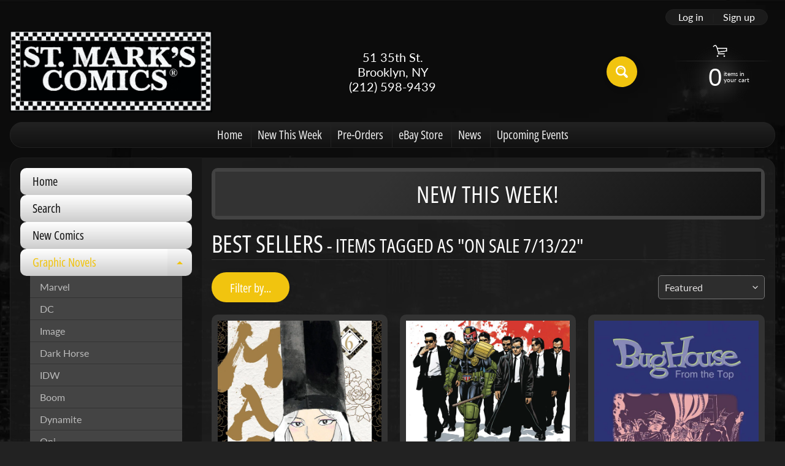

--- FILE ---
content_type: text/html; charset=utf-8
request_url: https://stmarkscomics.com/collections/best-sellers/on-sale-7-13-22
body_size: 47247
content:
<!DOCTYPE html>
<html class="no-js" lang="en">
<head>
<meta charset="utf-8" />
<meta http-equiv="X-UA-Compatible" content="IE=edge" />  
<meta name="viewport" content="width=device-width, initial-scale=1.0, height=device-height, minimum-scale=1.0, user-scalable=0"> 

<link rel="preconnect" href="https://cdn.shopify.com" crossorigin>
<link rel="preconnect" href="https://fonts.shopifycdn.com" crossorigin>
<link rel="preconnect" href="https://monorail-edge.shopifysvc.com">

<script>document.documentElement.className = document.documentElement.className.replace('no-js', 'js');</script><link rel="preload" as="font" href="//stmarkscomics.com/cdn/fonts/open_sans_condensed/opensanscondensed_n4.b735817c3758cc70fda491bc4590427f285556cd.woff2" type="font/woff2" crossorigin>
<link rel="preload" as="font" href="//stmarkscomics.com/cdn/fonts/lato/lato_n4.c3b93d431f0091c8be23185e15c9d1fee1e971c5.woff2" type="font/woff2" crossorigin>
<link rel="preload" as="font" href="//stmarkscomics.com/cdn/fonts/lato/lato_n7.900f219bc7337bc57a7a2151983f0a4a4d9d5dcf.woff2" type="font/woff2" crossorigin>  
<link rel="preload" href="//stmarkscomics.com/cdn/shop/t/2/assets/styles.css?v=85871412503734973011700711433" as="style">
<link rel="preload" href="//stmarkscomics.com/cdn/shop/t/2/assets/theme.js?v=4825360573376182041628005798" as="script"><link rel="shortcut icon" href="//stmarkscomics.com/cdn/shop/t/2/assets/favicon_32x32.png?v=5284733532565337951625261358" type="image/png"><title>Best Sellers| ON SALE 7/13/22| St. Mark&#39;s Comics</title><meta name="description" content="Best Sellers - St. Mark&#39;s Comics® buys and sells Super Hero, Sci-Fi, Video Game, &amp; Pop Culture Comics, Toys, Action Figures, &amp; Memorabilia.  Bringing a little bit of N..." /><link rel="canonical" href="https://stmarkscomics.com/collections/best-sellers/on-sale-7-13-22" /> <!-- /snippets/social-meta-tags.liquid --><meta property="og:site_name" content="St. Mark&#39;s Comics">
<meta property="og:url" content="https://stmarkscomics.com/collections/best-sellers/on-sale-7-13-22">
<meta property="og:title" content="Best Sellers">
<meta property="og:type" content="website">
<meta property="og:description" content="St. Mark's Comics® buys and sells Super Hero, Sci-Fi, Video Game, & Pop Culture Comics, Toys, Action Figures, & Memorabilia.  Bringing a little bit of NYC's East Village to Brooklyn, and beyond!">

<meta name="twitter:card" content="summary_large_image">
<meta name="twitter:title" content="Best Sellers">
<meta name="twitter:description" content="St. Mark's Comics® buys and sells Super Hero, Sci-Fi, Video Game, & Pop Culture Comics, Toys, Action Figures, & Memorabilia.  Bringing a little bit of NYC's East Village to Brooklyn, and beyond!">
<style>:root {--site_max_width:1280px; --site_min_width:300px; --font_size_base:100%;--font_stack_body:Lato,sans-serif;--font_style_body:normal;--font_weight_body:400;--font_stack_headings:"Open Sans Condensed",sans-serif;--font_style_headings:normal;--font_weight_headings:400;--font_case_headings:uppercase;--font_color_headings:#ffffff;--font_h6_size:1rem;--font_h5_size:1rem;--font_h4_size:1.25rem;--font_h3_size:1.5625rem;--font_h2_size:1.953125rem;--font_h1_size:2.44140625rem;--body_text_color:#dddddd; --body_bg_color:#222222; --link_color:#ffffff; --link_active:#f1c40f;--content_borders:#333333;--content_borders_rgb:51, 51, 51;--logo_link_color:#ffffff;--logo_link_hover:#f1c40f; --minicart_text:#ffffff;--minicart_text_hover:#f1c40f;--content_bg:#222222;--content_bg_rgb:34, 34, 34;--content_bg_opacity:0.75;--mobile_nav_bg:#f1c40f;--mobile_nav_text:#000000;--top_menu_bg:#222222;--top_menu_bg1:#111111;--top_menu_links:#eeeeee;--top_menu_links_hover:#f1c40f;--top_menu_links_border:#222222;--top_menu_sub_bg:#000000;--top_menu_links_sub:#ffffff;--top_menu_links_sub_hover:#f1c40f;--slider_bg:#434343;--caption_bg:#000000;--caption_bg_rgb:0, 0, 0; --caption_text:#ffffff;--sidebar_bg:#000000;--sidebar_bg_rgb:0, 0, 0;--sidebar_bg_opacity:0.2;--accordion_h3_text:#111111;--accordion_h3_text_active:#f1c40f;--accordion_h3_bg:#ffffff;--accordion_h3_bg1:#cccccc;--accordion_h3_bg_hover:#f1c40f;--accordion_link_text:#bcbcbc;--accordion_link_text_hover:#f1c40f;--accordion_link_bg:#444444;--accordion_link_bg_hover:#333333;--accordion_link_borders:#333333;--side_pop_bg:#333333;--side_pop_headings:#ffffff;--side_pop_links:#ffffff;--side_pop_links_hover:#f1c40f;--side_pop_borders:#444444;--side_news_bg:#bcbcbc;--side_news_headings:#222222;--side_news_text:#ffffff;--side_social_bg:#444444;--side_social_headings:#ffffff;--side_latest_text:#aaaaaa;--thumb_bg:#333333;--thumb_caption_bg:#363636;--thumb_caption_bg1:#333333;--thumb_caption_bg_hover:#444444;--thumb_title:#ffffff;--thumb_price:#eeeeee;--thumb_sale_bg:#ff0000;--thumb_sale_bg1:#990000;--thumb_sale_text:#ffffff;--button_bg:#f1c40f;--button_bg1:#f1c40f;--button_text:#ffffff;--button_text_transform:none;    --button_weight:normal; --button_bg_active:#32d177; --button_hover_active:#ffffff; --button_sec_bg:#444444; --button_sec_text:#cccccc; --button_sec_bg_hover:#666666; --button_sec_text_hover:#ffffff; --input_bg:#2d2d2d; --input_text_color:#e5e3e3; --input_border_color:#767676; --input_border_focus:#333333; --svg_select_icon:url(//stmarkscomics.com/cdn/shop/t/2/assets/ico-select.svg?v=131235561574971066361625263994);--max_height_disclosure:300px; --min_height_disclosure:92px; --pag_color:#ffffff; --pag_hover_text:#ffffff; --pag_hover_bg:#bcbcbc;--pag_current_text:#ffffff;--pag_current_bg:#bcbcbc;--pag_border:#333333;--acc_bg:#222222;--acc_bg_rgb:34, 34, 34;--acc_text:#dddddd;--acc_text_active:#ffffff;--footer_text:#ffffff;--footer_links:#ffffff;--footer_links_hover:#f1c40f;--customer_box_bg:#444444;--comments_bg:#f6f6f6;--comments_bg_rgb:246, 246, 246;--icon_fill_facebook:#3b5998;--icon_fill_twitter:#00aced;--icon_fill_pinterest:#cb2027;--icon_fill_youtube:#CD201F;--icon_fill_vimeo:#1AB7EA;--icon_fill_snapchat:#FFFC00;--icon_fill_linkedin:#0077B5;--icon_fill_instagram:#E4405F;--icon_fill_tumblr:#36465D;--slide_arrow_color:#ffffff;--slide_arrow_bg_color:#000000;--media_video_bg_color:#000000;--media_bg_color:#ffffff;--media_text_color:#555555;--media_border_color:rgba(85,85,85,0.08);--search_borders:#1e1e1e;--search_selected:#141414;--search_spinner:#ffffff;}</style>
<link rel="stylesheet" href="//stmarkscomics.com/cdn/shop/t/2/assets/styles.css?v=85871412503734973011700711433" type="text/css" media="all"><style>@font-face {  font-family: "Open Sans Condensed";  font-weight: 400;  font-style: normal;  font-display: swap;  src: url("//stmarkscomics.com/cdn/fonts/open_sans_condensed/opensanscondensed_n4.b735817c3758cc70fda491bc4590427f285556cd.woff2") format("woff2"),       url("//stmarkscomics.com/cdn/fonts/open_sans_condensed/opensanscondensed_n4.eb36d05f7d3bebbfeb901f44afbd07da2e5979cc.woff") format("woff");}@font-face {  font-family: Lato;  font-weight: 400;  font-style: normal;  font-display: swap;  src: url("//stmarkscomics.com/cdn/fonts/lato/lato_n4.c3b93d431f0091c8be23185e15c9d1fee1e971c5.woff2") format("woff2"),       url("//stmarkscomics.com/cdn/fonts/lato/lato_n4.d5c00c781efb195594fd2fd4ad04f7882949e327.woff") format("woff");}@font-face {  font-family: Lato;  font-weight: 700;  font-style: normal;  font-display: swap;  src: url("//stmarkscomics.com/cdn/fonts/lato/lato_n7.900f219bc7337bc57a7a2151983f0a4a4d9d5dcf.woff2") format("woff2"),       url("//stmarkscomics.com/cdn/fonts/lato/lato_n7.a55c60751adcc35be7c4f8a0313f9698598612ee.woff") format("woff");}@font-face {  font-family: Lato;  font-weight: 700;  font-style: normal;  font-display: swap;  src: url("//stmarkscomics.com/cdn/fonts/lato/lato_n7.900f219bc7337bc57a7a2151983f0a4a4d9d5dcf.woff2") format("woff2"),       url("//stmarkscomics.com/cdn/fonts/lato/lato_n7.a55c60751adcc35be7c4f8a0313f9698598612ee.woff") format("woff");}@font-face {  font-family: Lato;  font-weight: 400;  font-style: italic;  font-display: swap;  src: url("//stmarkscomics.com/cdn/fonts/lato/lato_i4.09c847adc47c2fefc3368f2e241a3712168bc4b6.woff2") format("woff2"),       url("//stmarkscomics.com/cdn/fonts/lato/lato_i4.3c7d9eb6c1b0a2bf62d892c3ee4582b016d0f30c.woff") format("woff");}@font-face {  font-family: Lato;  font-weight: 700;  font-style: italic;  font-display: swap;  src: url("//stmarkscomics.com/cdn/fonts/lato/lato_i7.16ba75868b37083a879b8dd9f2be44e067dfbf92.woff2") format("woff2"),       url("//stmarkscomics.com/cdn/fonts/lato/lato_i7.4c07c2b3b7e64ab516aa2f2081d2bb0366b9dce8.woff") format("woff");}</style>

<script>
  window.Sunrise = window.Sunrise || {};
  Sunrise.strings = {
    add_to_cart: "Add to Cart",
    sold_out: "Out of stock",
    unavailable: "Unavailable",
    sku: "SKU: ",
    preorder_msg: "Available for pre-order",
    product_availability: "Availability: ",
    product_in_stock: "in stock",
    money_format_json: "${{amount}}",
    money_format: "${{amount}}",
    money_with_currency_format_json: "${{amount}} USD",
    money_with_currency_format: "${{amount}} USD",
    shop_currency: "USD",
    locale: "en",
    locale_json: "en",
    customer_accounts_enabled: true,
    customer_logged_in:false,
    addressError: "Error looking up that address",
    addressNoResults: "No results for that address",
    addressQueryLimit: "You have exceeded the Google API usage limit. Consider upgrading to a \u003ca href=\"https:\/\/developers.google.com\/maps\/premium\/usage-limits\"\u003ePremium Plan\u003c\/a\u003e.",
    authError: "There was a problem authenticating your Google Maps account.",
    loading: "Loading",
    one_result_found: "1 result found",
    number_of_results_found: "[results_count] results found",
    number_of_results: "[result_number] of [results_count]",
    agree_terms_popup_text: "You must agree with the terms and conditions of sale to check out",
    cart_low_stock_message: "Some quantities have been reduced to match the available stock",
    stock_reduced_message: "Sorry, available stock is",
    shipping_calc_submit: "Calculate shipping",
    shipping_calculating: "Calculating...",
    available_shipping_rates: "rates found for your address...",
    one_rate_available:"There is one shipping rate available for",
    do_not_ship:"We do not ship to this destination."
  };
  window.theme = {
    info: {
      name: "Sunrise",
      version: "9.05.04"
    },
      breakpoints: {
        medium: 750,
        large: 990,
        widescreen: 1400
      },
    settings: {
      predictiveSearchEnabled: true,
      predictiveSearchShowPrice: false,
      predictiveSearchShowVendor: false,
      predictiveSearchType: "products"
    },
    stylesheet: "//stmarkscomics.com/cdn/shop/t/2/assets/styles.css?v=85871412503734973011700711433"
  };
  window.routes = {
    rootUrl: "\/",
    cartUrl: "\/cart",
    searchUrl: "\/search",
    productRecommendationsUrl: "\/recommendations\/products"
  };
</script><script src="//stmarkscomics.com/cdn/shop/t/2/assets/theme.js?v=4825360573376182041628005798" defer="defer"></script>

<script>
  if (window.MSInputMethodContext && document.documentMode) {
    /* IE polyfills */
    var scripts = document.getElementsByTagName('script')[0];
    var polyfill = document.createElement("script");
    polyfill.defer = true;
    polyfill.src = "//stmarkscomics.com/cdn/shop/t/2/assets/ie11-polyfills.min.js?v=2249170399530217341625261360";
    scripts.parentNode.insertBefore(polyfill, scripts);
  }
</script>  
  
<!-- miniOrange ContentRestriction SCRIPT START -->

<style data-shopify>
    @media (max-width: 768px) {
    #innerForm {
      width: 60% !important;
    }
</style>

<script>
function getCookie(cookieName) {
    let cookie = {};
    document.cookie.split(";").forEach(function(el) {
      let [key,value] = el.split("=");
      cookie[key.trim()] = value;
    })
    return cookie[cookieName];
}
function setCookie(name,value,days) {
  var expires = "";
  if (days) {
      var date = new Date();
      date.setTime(date.getTime() + (days*24*60*60*1000));
      expires = "; expires=" + date.toUTCString();
  }
  document.cookie = name + "=" + (value || "")  + expires + "; path=/";
}
function eraseCookie(name) {   
    document.cookie = name +'=; Path=/; Expires=Thu, 01 Jan 1970 00:00:01 GMT;';
}
</script>













<!-- miniOrange Unpriority Locks START -->






<!-- miniOrange Unpriority Locks END -->

<!-- miniOrange Priority-Whole-Website Locks START -->
<!-- miniOrange Priority-Whole-Website Locks END -->

<!-- miniOrange Priority Locks START -->
<!-- miniOrange Priority Locks END -->

<!-- miniOrange hide-prices Locks START -->
<!-- miniOrange hide-prices Locks END -->

<!-- miniOrange purchase-form Locks START -->
<!-- miniOrange purchase-form Locks END --><!-- miniOrange ContentRestriction SCRIPT END --> 
<script>window.performance && window.performance.mark && window.performance.mark('shopify.content_for_header.start');</script><meta id="shopify-digital-wallet" name="shopify-digital-wallet" content="/5686132805/digital_wallets/dialog">
<meta name="shopify-checkout-api-token" content="76241218ad5a3aad3ca454d9848ede32">
<meta id="in-context-paypal-metadata" data-shop-id="5686132805" data-venmo-supported="true" data-environment="production" data-locale="en_US" data-paypal-v4="true" data-currency="USD">
<link rel="alternate" type="application/atom+xml" title="Feed" href="/collections/best-sellers/on-sale-7-13-22.atom" />
<link rel="alternate" type="application/json+oembed" href="https://stmarkscomics.com/collections/best-sellers/on-sale-7-13-22.oembed">
<script async="async" src="/checkouts/internal/preloads.js?locale=en-US"></script>
<link rel="preconnect" href="https://shop.app" crossorigin="anonymous">
<script async="async" src="https://shop.app/checkouts/internal/preloads.js?locale=en-US&shop_id=5686132805" crossorigin="anonymous"></script>
<script id="apple-pay-shop-capabilities" type="application/json">{"shopId":5686132805,"countryCode":"US","currencyCode":"USD","merchantCapabilities":["supports3DS"],"merchantId":"gid:\/\/shopify\/Shop\/5686132805","merchantName":"St. Mark's Comics","requiredBillingContactFields":["postalAddress","email"],"requiredShippingContactFields":["postalAddress","email"],"shippingType":"shipping","supportedNetworks":["visa","masterCard","amex","discover","elo","jcb"],"total":{"type":"pending","label":"St. Mark's Comics","amount":"1.00"},"shopifyPaymentsEnabled":true,"supportsSubscriptions":true}</script>
<script id="shopify-features" type="application/json">{"accessToken":"76241218ad5a3aad3ca454d9848ede32","betas":["rich-media-storefront-analytics"],"domain":"stmarkscomics.com","predictiveSearch":true,"shopId":5686132805,"locale":"en"}</script>
<script>var Shopify = Shopify || {};
Shopify.shop = "big-tin-robot-toys-and-collectibles.myshopify.com";
Shopify.locale = "en";
Shopify.currency = {"active":"USD","rate":"1.0"};
Shopify.country = "US";
Shopify.theme = {"name":"Sunrise","id":124339486908,"schema_name":"Sunrise","schema_version":"9.05.04","theme_store_id":57,"role":"main"};
Shopify.theme.handle = "null";
Shopify.theme.style = {"id":null,"handle":null};
Shopify.cdnHost = "stmarkscomics.com/cdn";
Shopify.routes = Shopify.routes || {};
Shopify.routes.root = "/";</script>
<script type="module">!function(o){(o.Shopify=o.Shopify||{}).modules=!0}(window);</script>
<script>!function(o){function n(){var o=[];function n(){o.push(Array.prototype.slice.apply(arguments))}return n.q=o,n}var t=o.Shopify=o.Shopify||{};t.loadFeatures=n(),t.autoloadFeatures=n()}(window);</script>
<script>
  window.ShopifyPay = window.ShopifyPay || {};
  window.ShopifyPay.apiHost = "shop.app\/pay";
  window.ShopifyPay.redirectState = null;
</script>
<script id="shop-js-analytics" type="application/json">{"pageType":"collection"}</script>
<script defer="defer" async type="module" src="//stmarkscomics.com/cdn/shopifycloud/shop-js/modules/v2/client.init-shop-cart-sync_BT-GjEfc.en.esm.js"></script>
<script defer="defer" async type="module" src="//stmarkscomics.com/cdn/shopifycloud/shop-js/modules/v2/chunk.common_D58fp_Oc.esm.js"></script>
<script defer="defer" async type="module" src="//stmarkscomics.com/cdn/shopifycloud/shop-js/modules/v2/chunk.modal_xMitdFEc.esm.js"></script>
<script type="module">
  await import("//stmarkscomics.com/cdn/shopifycloud/shop-js/modules/v2/client.init-shop-cart-sync_BT-GjEfc.en.esm.js");
await import("//stmarkscomics.com/cdn/shopifycloud/shop-js/modules/v2/chunk.common_D58fp_Oc.esm.js");
await import("//stmarkscomics.com/cdn/shopifycloud/shop-js/modules/v2/chunk.modal_xMitdFEc.esm.js");

  window.Shopify.SignInWithShop?.initShopCartSync?.({"fedCMEnabled":true,"windoidEnabled":true});

</script>
<script>
  window.Shopify = window.Shopify || {};
  if (!window.Shopify.featureAssets) window.Shopify.featureAssets = {};
  window.Shopify.featureAssets['shop-js'] = {"shop-cart-sync":["modules/v2/client.shop-cart-sync_DZOKe7Ll.en.esm.js","modules/v2/chunk.common_D58fp_Oc.esm.js","modules/v2/chunk.modal_xMitdFEc.esm.js"],"init-fed-cm":["modules/v2/client.init-fed-cm_B6oLuCjv.en.esm.js","modules/v2/chunk.common_D58fp_Oc.esm.js","modules/v2/chunk.modal_xMitdFEc.esm.js"],"shop-cash-offers":["modules/v2/client.shop-cash-offers_D2sdYoxE.en.esm.js","modules/v2/chunk.common_D58fp_Oc.esm.js","modules/v2/chunk.modal_xMitdFEc.esm.js"],"shop-login-button":["modules/v2/client.shop-login-button_QeVjl5Y3.en.esm.js","modules/v2/chunk.common_D58fp_Oc.esm.js","modules/v2/chunk.modal_xMitdFEc.esm.js"],"pay-button":["modules/v2/client.pay-button_DXTOsIq6.en.esm.js","modules/v2/chunk.common_D58fp_Oc.esm.js","modules/v2/chunk.modal_xMitdFEc.esm.js"],"shop-button":["modules/v2/client.shop-button_DQZHx9pm.en.esm.js","modules/v2/chunk.common_D58fp_Oc.esm.js","modules/v2/chunk.modal_xMitdFEc.esm.js"],"avatar":["modules/v2/client.avatar_BTnouDA3.en.esm.js"],"init-windoid":["modules/v2/client.init-windoid_CR1B-cfM.en.esm.js","modules/v2/chunk.common_D58fp_Oc.esm.js","modules/v2/chunk.modal_xMitdFEc.esm.js"],"init-shop-for-new-customer-accounts":["modules/v2/client.init-shop-for-new-customer-accounts_C_vY_xzh.en.esm.js","modules/v2/client.shop-login-button_QeVjl5Y3.en.esm.js","modules/v2/chunk.common_D58fp_Oc.esm.js","modules/v2/chunk.modal_xMitdFEc.esm.js"],"init-shop-email-lookup-coordinator":["modules/v2/client.init-shop-email-lookup-coordinator_BI7n9ZSv.en.esm.js","modules/v2/chunk.common_D58fp_Oc.esm.js","modules/v2/chunk.modal_xMitdFEc.esm.js"],"init-shop-cart-sync":["modules/v2/client.init-shop-cart-sync_BT-GjEfc.en.esm.js","modules/v2/chunk.common_D58fp_Oc.esm.js","modules/v2/chunk.modal_xMitdFEc.esm.js"],"shop-toast-manager":["modules/v2/client.shop-toast-manager_DiYdP3xc.en.esm.js","modules/v2/chunk.common_D58fp_Oc.esm.js","modules/v2/chunk.modal_xMitdFEc.esm.js"],"init-customer-accounts":["modules/v2/client.init-customer-accounts_D9ZNqS-Q.en.esm.js","modules/v2/client.shop-login-button_QeVjl5Y3.en.esm.js","modules/v2/chunk.common_D58fp_Oc.esm.js","modules/v2/chunk.modal_xMitdFEc.esm.js"],"init-customer-accounts-sign-up":["modules/v2/client.init-customer-accounts-sign-up_iGw4briv.en.esm.js","modules/v2/client.shop-login-button_QeVjl5Y3.en.esm.js","modules/v2/chunk.common_D58fp_Oc.esm.js","modules/v2/chunk.modal_xMitdFEc.esm.js"],"shop-follow-button":["modules/v2/client.shop-follow-button_CqMgW2wH.en.esm.js","modules/v2/chunk.common_D58fp_Oc.esm.js","modules/v2/chunk.modal_xMitdFEc.esm.js"],"checkout-modal":["modules/v2/client.checkout-modal_xHeaAweL.en.esm.js","modules/v2/chunk.common_D58fp_Oc.esm.js","modules/v2/chunk.modal_xMitdFEc.esm.js"],"shop-login":["modules/v2/client.shop-login_D91U-Q7h.en.esm.js","modules/v2/chunk.common_D58fp_Oc.esm.js","modules/v2/chunk.modal_xMitdFEc.esm.js"],"lead-capture":["modules/v2/client.lead-capture_BJmE1dJe.en.esm.js","modules/v2/chunk.common_D58fp_Oc.esm.js","modules/v2/chunk.modal_xMitdFEc.esm.js"],"payment-terms":["modules/v2/client.payment-terms_Ci9AEqFq.en.esm.js","modules/v2/chunk.common_D58fp_Oc.esm.js","modules/v2/chunk.modal_xMitdFEc.esm.js"]};
</script>
<script id="__st">var __st={"a":5686132805,"offset":-18000,"reqid":"e4deb672-94bd-4b4e-9b41-b1bbbfeed429-1769043099","pageurl":"stmarkscomics.com\/collections\/best-sellers\/on-sale-7-13-22","u":"1d097280bb7c","p":"collection","rtyp":"collection","rid":384945586432};</script>
<script>window.ShopifyPaypalV4VisibilityTracking = true;</script>
<script id="captcha-bootstrap">!function(){'use strict';const t='contact',e='account',n='new_comment',o=[[t,t],['blogs',n],['comments',n],[t,'customer']],c=[[e,'customer_login'],[e,'guest_login'],[e,'recover_customer_password'],[e,'create_customer']],r=t=>t.map((([t,e])=>`form[action*='/${t}']:not([data-nocaptcha='true']) input[name='form_type'][value='${e}']`)).join(','),a=t=>()=>t?[...document.querySelectorAll(t)].map((t=>t.form)):[];function s(){const t=[...o],e=r(t);return a(e)}const i='password',u='form_key',d=['recaptcha-v3-token','g-recaptcha-response','h-captcha-response',i],f=()=>{try{return window.sessionStorage}catch{return}},m='__shopify_v',_=t=>t.elements[u];function p(t,e,n=!1){try{const o=window.sessionStorage,c=JSON.parse(o.getItem(e)),{data:r}=function(t){const{data:e,action:n}=t;return t[m]||n?{data:e,action:n}:{data:t,action:n}}(c);for(const[e,n]of Object.entries(r))t.elements[e]&&(t.elements[e].value=n);n&&o.removeItem(e)}catch(o){console.error('form repopulation failed',{error:o})}}const l='form_type',E='cptcha';function T(t){t.dataset[E]=!0}const w=window,h=w.document,L='Shopify',v='ce_forms',y='captcha';let A=!1;((t,e)=>{const n=(g='f06e6c50-85a8-45c8-87d0-21a2b65856fe',I='https://cdn.shopify.com/shopifycloud/storefront-forms-hcaptcha/ce_storefront_forms_captcha_hcaptcha.v1.5.2.iife.js',D={infoText:'Protected by hCaptcha',privacyText:'Privacy',termsText:'Terms'},(t,e,n)=>{const o=w[L][v],c=o.bindForm;if(c)return c(t,g,e,D).then(n);var r;o.q.push([[t,g,e,D],n]),r=I,A||(h.body.append(Object.assign(h.createElement('script'),{id:'captcha-provider',async:!0,src:r})),A=!0)});var g,I,D;w[L]=w[L]||{},w[L][v]=w[L][v]||{},w[L][v].q=[],w[L][y]=w[L][y]||{},w[L][y].protect=function(t,e){n(t,void 0,e),T(t)},Object.freeze(w[L][y]),function(t,e,n,w,h,L){const[v,y,A,g]=function(t,e,n){const i=e?o:[],u=t?c:[],d=[...i,...u],f=r(d),m=r(i),_=r(d.filter((([t,e])=>n.includes(e))));return[a(f),a(m),a(_),s()]}(w,h,L),I=t=>{const e=t.target;return e instanceof HTMLFormElement?e:e&&e.form},D=t=>v().includes(t);t.addEventListener('submit',(t=>{const e=I(t);if(!e)return;const n=D(e)&&!e.dataset.hcaptchaBound&&!e.dataset.recaptchaBound,o=_(e),c=g().includes(e)&&(!o||!o.value);(n||c)&&t.preventDefault(),c&&!n&&(function(t){try{if(!f())return;!function(t){const e=f();if(!e)return;const n=_(t);if(!n)return;const o=n.value;o&&e.removeItem(o)}(t);const e=Array.from(Array(32),(()=>Math.random().toString(36)[2])).join('');!function(t,e){_(t)||t.append(Object.assign(document.createElement('input'),{type:'hidden',name:u})),t.elements[u].value=e}(t,e),function(t,e){const n=f();if(!n)return;const o=[...t.querySelectorAll(`input[type='${i}']`)].map((({name:t})=>t)),c=[...d,...o],r={};for(const[a,s]of new FormData(t).entries())c.includes(a)||(r[a]=s);n.setItem(e,JSON.stringify({[m]:1,action:t.action,data:r}))}(t,e)}catch(e){console.error('failed to persist form',e)}}(e),e.submit())}));const S=(t,e)=>{t&&!t.dataset[E]&&(n(t,e.some((e=>e===t))),T(t))};for(const o of['focusin','change'])t.addEventListener(o,(t=>{const e=I(t);D(e)&&S(e,y())}));const B=e.get('form_key'),M=e.get(l),P=B&&M;t.addEventListener('DOMContentLoaded',(()=>{const t=y();if(P)for(const e of t)e.elements[l].value===M&&p(e,B);[...new Set([...A(),...v().filter((t=>'true'===t.dataset.shopifyCaptcha))])].forEach((e=>S(e,t)))}))}(h,new URLSearchParams(w.location.search),n,t,e,['guest_login'])})(!0,!0)}();</script>
<script integrity="sha256-4kQ18oKyAcykRKYeNunJcIwy7WH5gtpwJnB7kiuLZ1E=" data-source-attribution="shopify.loadfeatures" defer="defer" src="//stmarkscomics.com/cdn/shopifycloud/storefront/assets/storefront/load_feature-a0a9edcb.js" crossorigin="anonymous"></script>
<script crossorigin="anonymous" defer="defer" src="//stmarkscomics.com/cdn/shopifycloud/storefront/assets/shopify_pay/storefront-65b4c6d7.js?v=20250812"></script>
<script data-source-attribution="shopify.dynamic_checkout.dynamic.init">var Shopify=Shopify||{};Shopify.PaymentButton=Shopify.PaymentButton||{isStorefrontPortableWallets:!0,init:function(){window.Shopify.PaymentButton.init=function(){};var t=document.createElement("script");t.src="https://stmarkscomics.com/cdn/shopifycloud/portable-wallets/latest/portable-wallets.en.js",t.type="module",document.head.appendChild(t)}};
</script>
<script data-source-attribution="shopify.dynamic_checkout.buyer_consent">
  function portableWalletsHideBuyerConsent(e){var t=document.getElementById("shopify-buyer-consent"),n=document.getElementById("shopify-subscription-policy-button");t&&n&&(t.classList.add("hidden"),t.setAttribute("aria-hidden","true"),n.removeEventListener("click",e))}function portableWalletsShowBuyerConsent(e){var t=document.getElementById("shopify-buyer-consent"),n=document.getElementById("shopify-subscription-policy-button");t&&n&&(t.classList.remove("hidden"),t.removeAttribute("aria-hidden"),n.addEventListener("click",e))}window.Shopify?.PaymentButton&&(window.Shopify.PaymentButton.hideBuyerConsent=portableWalletsHideBuyerConsent,window.Shopify.PaymentButton.showBuyerConsent=portableWalletsShowBuyerConsent);
</script>
<script data-source-attribution="shopify.dynamic_checkout.cart.bootstrap">document.addEventListener("DOMContentLoaded",(function(){function t(){return document.querySelector("shopify-accelerated-checkout-cart, shopify-accelerated-checkout")}if(t())Shopify.PaymentButton.init();else{new MutationObserver((function(e,n){t()&&(Shopify.PaymentButton.init(),n.disconnect())})).observe(document.body,{childList:!0,subtree:!0})}}));
</script>
<link id="shopify-accelerated-checkout-styles" rel="stylesheet" media="screen" href="https://stmarkscomics.com/cdn/shopifycloud/portable-wallets/latest/accelerated-checkout-backwards-compat.css" crossorigin="anonymous">
<style id="shopify-accelerated-checkout-cart">
        #shopify-buyer-consent {
  margin-top: 1em;
  display: inline-block;
  width: 100%;
}

#shopify-buyer-consent.hidden {
  display: none;
}

#shopify-subscription-policy-button {
  background: none;
  border: none;
  padding: 0;
  text-decoration: underline;
  font-size: inherit;
  cursor: pointer;
}

#shopify-subscription-policy-button::before {
  box-shadow: none;
}

      </style>

<script>window.performance && window.performance.mark && window.performance.mark('shopify.content_for_header.end');</script>
<script src="https://cdn.shopify.com/extensions/019b979b-238a-7e17-847d-ec6cb3db4951/preorderfrontend-174/assets/globo.preorder.min.js" type="text/javascript" defer="defer"></script>
<link href="https://monorail-edge.shopifysvc.com" rel="dns-prefetch">
<script>(function(){if ("sendBeacon" in navigator && "performance" in window) {try {var session_token_from_headers = performance.getEntriesByType('navigation')[0].serverTiming.find(x => x.name == '_s').description;} catch {var session_token_from_headers = undefined;}var session_cookie_matches = document.cookie.match(/_shopify_s=([^;]*)/);var session_token_from_cookie = session_cookie_matches && session_cookie_matches.length === 2 ? session_cookie_matches[1] : "";var session_token = session_token_from_headers || session_token_from_cookie || "";function handle_abandonment_event(e) {var entries = performance.getEntries().filter(function(entry) {return /monorail-edge.shopifysvc.com/.test(entry.name);});if (!window.abandonment_tracked && entries.length === 0) {window.abandonment_tracked = true;var currentMs = Date.now();var navigation_start = performance.timing.navigationStart;var payload = {shop_id: 5686132805,url: window.location.href,navigation_start,duration: currentMs - navigation_start,session_token,page_type: "collection"};window.navigator.sendBeacon("https://monorail-edge.shopifysvc.com/v1/produce", JSON.stringify({schema_id: "online_store_buyer_site_abandonment/1.1",payload: payload,metadata: {event_created_at_ms: currentMs,event_sent_at_ms: currentMs}}));}}window.addEventListener('pagehide', handle_abandonment_event);}}());</script>
<script id="web-pixels-manager-setup">(function e(e,d,r,n,o){if(void 0===o&&(o={}),!Boolean(null===(a=null===(i=window.Shopify)||void 0===i?void 0:i.analytics)||void 0===a?void 0:a.replayQueue)){var i,a;window.Shopify=window.Shopify||{};var t=window.Shopify;t.analytics=t.analytics||{};var s=t.analytics;s.replayQueue=[],s.publish=function(e,d,r){return s.replayQueue.push([e,d,r]),!0};try{self.performance.mark("wpm:start")}catch(e){}var l=function(){var e={modern:/Edge?\/(1{2}[4-9]|1[2-9]\d|[2-9]\d{2}|\d{4,})\.\d+(\.\d+|)|Firefox\/(1{2}[4-9]|1[2-9]\d|[2-9]\d{2}|\d{4,})\.\d+(\.\d+|)|Chrom(ium|e)\/(9{2}|\d{3,})\.\d+(\.\d+|)|(Maci|X1{2}).+ Version\/(15\.\d+|(1[6-9]|[2-9]\d|\d{3,})\.\d+)([,.]\d+|)( \(\w+\)|)( Mobile\/\w+|) Safari\/|Chrome.+OPR\/(9{2}|\d{3,})\.\d+\.\d+|(CPU[ +]OS|iPhone[ +]OS|CPU[ +]iPhone|CPU IPhone OS|CPU iPad OS)[ +]+(15[._]\d+|(1[6-9]|[2-9]\d|\d{3,})[._]\d+)([._]\d+|)|Android:?[ /-](13[3-9]|1[4-9]\d|[2-9]\d{2}|\d{4,})(\.\d+|)(\.\d+|)|Android.+Firefox\/(13[5-9]|1[4-9]\d|[2-9]\d{2}|\d{4,})\.\d+(\.\d+|)|Android.+Chrom(ium|e)\/(13[3-9]|1[4-9]\d|[2-9]\d{2}|\d{4,})\.\d+(\.\d+|)|SamsungBrowser\/([2-9]\d|\d{3,})\.\d+/,legacy:/Edge?\/(1[6-9]|[2-9]\d|\d{3,})\.\d+(\.\d+|)|Firefox\/(5[4-9]|[6-9]\d|\d{3,})\.\d+(\.\d+|)|Chrom(ium|e)\/(5[1-9]|[6-9]\d|\d{3,})\.\d+(\.\d+|)([\d.]+$|.*Safari\/(?![\d.]+ Edge\/[\d.]+$))|(Maci|X1{2}).+ Version\/(10\.\d+|(1[1-9]|[2-9]\d|\d{3,})\.\d+)([,.]\d+|)( \(\w+\)|)( Mobile\/\w+|) Safari\/|Chrome.+OPR\/(3[89]|[4-9]\d|\d{3,})\.\d+\.\d+|(CPU[ +]OS|iPhone[ +]OS|CPU[ +]iPhone|CPU IPhone OS|CPU iPad OS)[ +]+(10[._]\d+|(1[1-9]|[2-9]\d|\d{3,})[._]\d+)([._]\d+|)|Android:?[ /-](13[3-9]|1[4-9]\d|[2-9]\d{2}|\d{4,})(\.\d+|)(\.\d+|)|Mobile Safari.+OPR\/([89]\d|\d{3,})\.\d+\.\d+|Android.+Firefox\/(13[5-9]|1[4-9]\d|[2-9]\d{2}|\d{4,})\.\d+(\.\d+|)|Android.+Chrom(ium|e)\/(13[3-9]|1[4-9]\d|[2-9]\d{2}|\d{4,})\.\d+(\.\d+|)|Android.+(UC? ?Browser|UCWEB|U3)[ /]?(15\.([5-9]|\d{2,})|(1[6-9]|[2-9]\d|\d{3,})\.\d+)\.\d+|SamsungBrowser\/(5\.\d+|([6-9]|\d{2,})\.\d+)|Android.+MQ{2}Browser\/(14(\.(9|\d{2,})|)|(1[5-9]|[2-9]\d|\d{3,})(\.\d+|))(\.\d+|)|K[Aa][Ii]OS\/(3\.\d+|([4-9]|\d{2,})\.\d+)(\.\d+|)/},d=e.modern,r=e.legacy,n=navigator.userAgent;return n.match(d)?"modern":n.match(r)?"legacy":"unknown"}(),u="modern"===l?"modern":"legacy",c=(null!=n?n:{modern:"",legacy:""})[u],f=function(e){return[e.baseUrl,"/wpm","/b",e.hashVersion,"modern"===e.buildTarget?"m":"l",".js"].join("")}({baseUrl:d,hashVersion:r,buildTarget:u}),m=function(e){var d=e.version,r=e.bundleTarget,n=e.surface,o=e.pageUrl,i=e.monorailEndpoint;return{emit:function(e){var a=e.status,t=e.errorMsg,s=(new Date).getTime(),l=JSON.stringify({metadata:{event_sent_at_ms:s},events:[{schema_id:"web_pixels_manager_load/3.1",payload:{version:d,bundle_target:r,page_url:o,status:a,surface:n,error_msg:t},metadata:{event_created_at_ms:s}}]});if(!i)return console&&console.warn&&console.warn("[Web Pixels Manager] No Monorail endpoint provided, skipping logging."),!1;try{return self.navigator.sendBeacon.bind(self.navigator)(i,l)}catch(e){}var u=new XMLHttpRequest;try{return u.open("POST",i,!0),u.setRequestHeader("Content-Type","text/plain"),u.send(l),!0}catch(e){return console&&console.warn&&console.warn("[Web Pixels Manager] Got an unhandled error while logging to Monorail."),!1}}}}({version:r,bundleTarget:l,surface:e.surface,pageUrl:self.location.href,monorailEndpoint:e.monorailEndpoint});try{o.browserTarget=l,function(e){var d=e.src,r=e.async,n=void 0===r||r,o=e.onload,i=e.onerror,a=e.sri,t=e.scriptDataAttributes,s=void 0===t?{}:t,l=document.createElement("script"),u=document.querySelector("head"),c=document.querySelector("body");if(l.async=n,l.src=d,a&&(l.integrity=a,l.crossOrigin="anonymous"),s)for(var f in s)if(Object.prototype.hasOwnProperty.call(s,f))try{l.dataset[f]=s[f]}catch(e){}if(o&&l.addEventListener("load",o),i&&l.addEventListener("error",i),u)u.appendChild(l);else{if(!c)throw new Error("Did not find a head or body element to append the script");c.appendChild(l)}}({src:f,async:!0,onload:function(){if(!function(){var e,d;return Boolean(null===(d=null===(e=window.Shopify)||void 0===e?void 0:e.analytics)||void 0===d?void 0:d.initialized)}()){var d=window.webPixelsManager.init(e)||void 0;if(d){var r=window.Shopify.analytics;r.replayQueue.forEach((function(e){var r=e[0],n=e[1],o=e[2];d.publishCustomEvent(r,n,o)})),r.replayQueue=[],r.publish=d.publishCustomEvent,r.visitor=d.visitor,r.initialized=!0}}},onerror:function(){return m.emit({status:"failed",errorMsg:"".concat(f," has failed to load")})},sri:function(e){var d=/^sha384-[A-Za-z0-9+/=]+$/;return"string"==typeof e&&d.test(e)}(c)?c:"",scriptDataAttributes:o}),m.emit({status:"loading"})}catch(e){m.emit({status:"failed",errorMsg:(null==e?void 0:e.message)||"Unknown error"})}}})({shopId: 5686132805,storefrontBaseUrl: "https://stmarkscomics.com",extensionsBaseUrl: "https://extensions.shopifycdn.com/cdn/shopifycloud/web-pixels-manager",monorailEndpoint: "https://monorail-edge.shopifysvc.com/unstable/produce_batch",surface: "storefront-renderer",enabledBetaFlags: ["2dca8a86"],webPixelsConfigList: [{"id":"shopify-app-pixel","configuration":"{}","eventPayloadVersion":"v1","runtimeContext":"STRICT","scriptVersion":"0450","apiClientId":"shopify-pixel","type":"APP","privacyPurposes":["ANALYTICS","MARKETING"]},{"id":"shopify-custom-pixel","eventPayloadVersion":"v1","runtimeContext":"LAX","scriptVersion":"0450","apiClientId":"shopify-pixel","type":"CUSTOM","privacyPurposes":["ANALYTICS","MARKETING"]}],isMerchantRequest: false,initData: {"shop":{"name":"St. Mark's Comics","paymentSettings":{"currencyCode":"USD"},"myshopifyDomain":"big-tin-robot-toys-and-collectibles.myshopify.com","countryCode":"US","storefrontUrl":"https:\/\/stmarkscomics.com"},"customer":null,"cart":null,"checkout":null,"productVariants":[],"purchasingCompany":null},},"https://stmarkscomics.com/cdn","fcfee988w5aeb613cpc8e4bc33m6693e112",{"modern":"","legacy":""},{"shopId":"5686132805","storefrontBaseUrl":"https:\/\/stmarkscomics.com","extensionBaseUrl":"https:\/\/extensions.shopifycdn.com\/cdn\/shopifycloud\/web-pixels-manager","surface":"storefront-renderer","enabledBetaFlags":"[\"2dca8a86\"]","isMerchantRequest":"false","hashVersion":"fcfee988w5aeb613cpc8e4bc33m6693e112","publish":"custom","events":"[[\"page_viewed\",{}],[\"collection_viewed\",{\"collection\":{\"id\":\"384945586432\",\"title\":\"Best Sellers\",\"productVariants\":[{\"price\":{\"amount\":9.99,\"currencyCode\":\"USD\"},\"product\":{\"title\":\"Mao Vol. 6 TP\",\"vendor\":\"002\",\"id\":\"7848246673664\",\"untranslatedTitle\":\"Mao Vol. 6 TP\",\"url\":\"\/products\/mao-vol-6-tp\",\"type\":\"Graphic Novel\"},\"id\":\"43009420427520\",\"image\":{\"src\":\"\/\/stmarkscomics.com\/cdn\/shop\/products\/STL223752.jpg?v=1657654877\"},\"sku\":\"\",\"title\":\"Default Title\",\"untranslatedTitle\":\"Default Title\"},{\"price\":{\"amount\":25.99,\"currencyCode\":\"USD\"},\"product\":{\"title\":\"Judge Dredd: The Complete Case Files Vol. 38 TP\",\"vendor\":\"002\",\"id\":\"7848207024384\",\"untranslatedTitle\":\"Judge Dredd: The Complete Case Files Vol. 38 TP\",\"url\":\"\/products\/judge-dredd-the-complete-case-files-vol-38-tp\",\"type\":\"Graphic Novel\"},\"id\":\"43009239843072\",\"image\":{\"src\":\"\/\/stmarkscomics.com\/cdn\/shop\/products\/STL207643.jpg?v=1657652505\"},\"sku\":\"\",\"title\":\"Default Title\",\"untranslatedTitle\":\"Default Title\"},{\"price\":{\"amount\":34.0,\"currencyCode\":\"USD\"},\"product\":{\"title\":\"BugHouse: From the Top - The Complete BugHouse TP\",\"vendor\":\"002\",\"id\":\"7848190771456\",\"untranslatedTitle\":\"BugHouse: From the Top - The Complete BugHouse TP\",\"url\":\"\/products\/bughouse-from-the-top-the-complete-bughouse-tp\",\"type\":\"Graphic Novel\"},\"id\":\"43009166082304\",\"image\":{\"src\":\"\/\/stmarkscomics.com\/cdn\/shop\/products\/STL229295.jpg?v=1657651587\"},\"sku\":\"\",\"title\":\"Default Title\",\"untranslatedTitle\":\"Default Title\"}]}}]]"});</script><script>
  window.ShopifyAnalytics = window.ShopifyAnalytics || {};
  window.ShopifyAnalytics.meta = window.ShopifyAnalytics.meta || {};
  window.ShopifyAnalytics.meta.currency = 'USD';
  var meta = {"products":[{"id":7848246673664,"gid":"gid:\/\/shopify\/Product\/7848246673664","vendor":"002","type":"Graphic Novel","handle":"mao-vol-6-tp","variants":[{"id":43009420427520,"price":999,"name":"Mao Vol. 6 TP","public_title":null,"sku":""}],"remote":false},{"id":7848207024384,"gid":"gid:\/\/shopify\/Product\/7848207024384","vendor":"002","type":"Graphic Novel","handle":"judge-dredd-the-complete-case-files-vol-38-tp","variants":[{"id":43009239843072,"price":2599,"name":"Judge Dredd: The Complete Case Files Vol. 38 TP","public_title":null,"sku":""}],"remote":false},{"id":7848190771456,"gid":"gid:\/\/shopify\/Product\/7848190771456","vendor":"002","type":"Graphic Novel","handle":"bughouse-from-the-top-the-complete-bughouse-tp","variants":[{"id":43009166082304,"price":3400,"name":"BugHouse: From the Top - The Complete BugHouse TP","public_title":null,"sku":""}],"remote":false}],"page":{"pageType":"collection","resourceType":"collection","resourceId":384945586432,"requestId":"e4deb672-94bd-4b4e-9b41-b1bbbfeed429-1769043099"}};
  for (var attr in meta) {
    window.ShopifyAnalytics.meta[attr] = meta[attr];
  }
</script>
<script class="analytics">
  (function () {
    var customDocumentWrite = function(content) {
      var jquery = null;

      if (window.jQuery) {
        jquery = window.jQuery;
      } else if (window.Checkout && window.Checkout.$) {
        jquery = window.Checkout.$;
      }

      if (jquery) {
        jquery('body').append(content);
      }
    };

    var hasLoggedConversion = function(token) {
      if (token) {
        return document.cookie.indexOf('loggedConversion=' + token) !== -1;
      }
      return false;
    }

    var setCookieIfConversion = function(token) {
      if (token) {
        var twoMonthsFromNow = new Date(Date.now());
        twoMonthsFromNow.setMonth(twoMonthsFromNow.getMonth() + 2);

        document.cookie = 'loggedConversion=' + token + '; expires=' + twoMonthsFromNow;
      }
    }

    var trekkie = window.ShopifyAnalytics.lib = window.trekkie = window.trekkie || [];
    if (trekkie.integrations) {
      return;
    }
    trekkie.methods = [
      'identify',
      'page',
      'ready',
      'track',
      'trackForm',
      'trackLink'
    ];
    trekkie.factory = function(method) {
      return function() {
        var args = Array.prototype.slice.call(arguments);
        args.unshift(method);
        trekkie.push(args);
        return trekkie;
      };
    };
    for (var i = 0; i < trekkie.methods.length; i++) {
      var key = trekkie.methods[i];
      trekkie[key] = trekkie.factory(key);
    }
    trekkie.load = function(config) {
      trekkie.config = config || {};
      trekkie.config.initialDocumentCookie = document.cookie;
      var first = document.getElementsByTagName('script')[0];
      var script = document.createElement('script');
      script.type = 'text/javascript';
      script.onerror = function(e) {
        var scriptFallback = document.createElement('script');
        scriptFallback.type = 'text/javascript';
        scriptFallback.onerror = function(error) {
                var Monorail = {
      produce: function produce(monorailDomain, schemaId, payload) {
        var currentMs = new Date().getTime();
        var event = {
          schema_id: schemaId,
          payload: payload,
          metadata: {
            event_created_at_ms: currentMs,
            event_sent_at_ms: currentMs
          }
        };
        return Monorail.sendRequest("https://" + monorailDomain + "/v1/produce", JSON.stringify(event));
      },
      sendRequest: function sendRequest(endpointUrl, payload) {
        // Try the sendBeacon API
        if (window && window.navigator && typeof window.navigator.sendBeacon === 'function' && typeof window.Blob === 'function' && !Monorail.isIos12()) {
          var blobData = new window.Blob([payload], {
            type: 'text/plain'
          });

          if (window.navigator.sendBeacon(endpointUrl, blobData)) {
            return true;
          } // sendBeacon was not successful

        } // XHR beacon

        var xhr = new XMLHttpRequest();

        try {
          xhr.open('POST', endpointUrl);
          xhr.setRequestHeader('Content-Type', 'text/plain');
          xhr.send(payload);
        } catch (e) {
          console.log(e);
        }

        return false;
      },
      isIos12: function isIos12() {
        return window.navigator.userAgent.lastIndexOf('iPhone; CPU iPhone OS 12_') !== -1 || window.navigator.userAgent.lastIndexOf('iPad; CPU OS 12_') !== -1;
      }
    };
    Monorail.produce('monorail-edge.shopifysvc.com',
      'trekkie_storefront_load_errors/1.1',
      {shop_id: 5686132805,
      theme_id: 124339486908,
      app_name: "storefront",
      context_url: window.location.href,
      source_url: "//stmarkscomics.com/cdn/s/trekkie.storefront.9615f8e10e499e09ff0451d383e936edfcfbbf47.min.js"});

        };
        scriptFallback.async = true;
        scriptFallback.src = '//stmarkscomics.com/cdn/s/trekkie.storefront.9615f8e10e499e09ff0451d383e936edfcfbbf47.min.js';
        first.parentNode.insertBefore(scriptFallback, first);
      };
      script.async = true;
      script.src = '//stmarkscomics.com/cdn/s/trekkie.storefront.9615f8e10e499e09ff0451d383e936edfcfbbf47.min.js';
      first.parentNode.insertBefore(script, first);
    };
    trekkie.load(
      {"Trekkie":{"appName":"storefront","development":false,"defaultAttributes":{"shopId":5686132805,"isMerchantRequest":null,"themeId":124339486908,"themeCityHash":"16217580925328638278","contentLanguage":"en","currency":"USD","eventMetadataId":"8c0613b7-80d9-49dd-b712-fc02b45d28e8"},"isServerSideCookieWritingEnabled":true,"monorailRegion":"shop_domain","enabledBetaFlags":["65f19447"]},"Session Attribution":{},"S2S":{"facebookCapiEnabled":false,"source":"trekkie-storefront-renderer","apiClientId":580111}}
    );

    var loaded = false;
    trekkie.ready(function() {
      if (loaded) return;
      loaded = true;

      window.ShopifyAnalytics.lib = window.trekkie;

      var originalDocumentWrite = document.write;
      document.write = customDocumentWrite;
      try { window.ShopifyAnalytics.merchantGoogleAnalytics.call(this); } catch(error) {};
      document.write = originalDocumentWrite;

      window.ShopifyAnalytics.lib.page(null,{"pageType":"collection","resourceType":"collection","resourceId":384945586432,"requestId":"e4deb672-94bd-4b4e-9b41-b1bbbfeed429-1769043099","shopifyEmitted":true});

      var match = window.location.pathname.match(/checkouts\/(.+)\/(thank_you|post_purchase)/)
      var token = match? match[1]: undefined;
      if (!hasLoggedConversion(token)) {
        setCookieIfConversion(token);
        window.ShopifyAnalytics.lib.track("Viewed Product Category",{"currency":"USD","category":"Collection: best-sellers","collectionName":"best-sellers","collectionId":384945586432,"nonInteraction":true},undefined,undefined,{"shopifyEmitted":true});
      }
    });


        var eventsListenerScript = document.createElement('script');
        eventsListenerScript.async = true;
        eventsListenerScript.src = "//stmarkscomics.com/cdn/shopifycloud/storefront/assets/shop_events_listener-3da45d37.js";
        document.getElementsByTagName('head')[0].appendChild(eventsListenerScript);

})();</script>
<script
  defer
  src="https://stmarkscomics.com/cdn/shopifycloud/perf-kit/shopify-perf-kit-3.0.4.min.js"
  data-application="storefront-renderer"
  data-shop-id="5686132805"
  data-render-region="gcp-us-central1"
  data-page-type="collection"
  data-theme-instance-id="124339486908"
  data-theme-name="Sunrise"
  data-theme-version="9.05.04"
  data-monorail-region="shop_domain"
  data-resource-timing-sampling-rate="10"
  data-shs="true"
  data-shs-beacon="true"
  data-shs-export-with-fetch="true"
  data-shs-logs-sample-rate="1"
  data-shs-beacon-endpoint="https://stmarkscomics.com/api/collect"
></script>
</head>

<body id="collection" class="small-screen" data-curr-format="${{amount}}" data-shop-currency="USD">
  <div id="site-wrap">
    <header id="header" class="clearfix" role="banner">  
      <div id="shopify-section-header" class="shopify-section"><style>
  .logo.img-logo a{max-width:350px;}
  @media(min-width: 800px){
  .logo.textonly h1,.logo.textonly a{font-size:48px;}
  .header-text p{font-size:20px;}  
  .top-menu a{font-size:20px;}
  }
  </style>
  
  
    
  
  
  <div class="site-width">
    <div class="row accounts-enabled">
  
      <div class="logo show-header-text img-logo">
        <div class='logo-wrap'>
        <a href="/" title="St. Mark&#39;s Comics">
        

            <img 
              srcset="//stmarkscomics.com/cdn/shop/files/new-logo-registered-trademark_100x.jpg?v=1625429760 100w,//stmarkscomics.com/cdn/shop/files/new-logo-registered-trademark_150x.jpg?v=1625429760 150w,//stmarkscomics.com/cdn/shop/files/new-logo-registered-trademark_200x.jpg?v=1625429760 200w,//stmarkscomics.com/cdn/shop/files/new-logo-registered-trademark_250x.jpg?v=1625429760 250w,//stmarkscomics.com/cdn/shop/files/new-logo-registered-trademark_300x.jpg?v=1625429760 300w,//stmarkscomics.com/cdn/shop/files/new-logo-registered-trademark_400x.jpg?v=1625429760 400w,//stmarkscomics.com/cdn/shop/files/new-logo-registered-trademark_500x.jpg?v=1625429760 500w,//stmarkscomics.com/cdn/shop/files/new-logo-registered-trademark_600x.jpg?v=1625429760 600w,//stmarkscomics.com/cdn/shop/files/new-logo-registered-trademark_700x.jpg?v=1625429760 700w,//stmarkscomics.com/cdn/shop/files/new-logo-registered-trademark_800x.jpg?v=1625429760 800w,//stmarkscomics.com/cdn/shop/files/new-logo-registered-trademark_900x.jpg?v=1625429760 900w,//stmarkscomics.com/cdn/shop/files/new-logo-registered-trademark_1000x.jpg?v=1625429760 1000w,//stmarkscomics.com/cdn/shop/files/new-logo-registered-trademark_1250x.jpg?v=1625429760 1250w,//stmarkscomics.com/cdn/shop/files/new-logo-registered-trademark_1500x.jpg?v=1625429760 1500w"   
              sizes="(max-width: 400px) calc((100vw/2) - 4em),(max-width: 800px) calc((100vw/3) - 4em),1500px" 
              src="//stmarkscomics.com/cdn/shop/files/new-logo-registered-trademark_350x200.jpg?v=1625429760"
              loading="lazy"
              width="1500"
              height="605"
              class="header__heading-logo"
              alt="St. Mark&amp;#39;s Comics"
              itemprop="logo">          
        
        </a>
        </div>  
  
        
          <div class="header-text" style="color:#ffffff">
            <p>51 35th St.<br/>Brooklyn, NY<br/>(212) 598-9439</p>
          </div>
        
      </div>
  
      <div class="header-right hide-mobile">
        
          <div class="login-top hide-mobile">
            
              <a href="/account/login">Log in</a> | <a href="/account/register">Sign up</a>
                        
          </div>
         
        <div class="minicart-wrap">
          <a id="show-search" title="Search" href="/search" class="hide-mobile menu-search button"><svg aria-hidden="true" focusable="false" role="presentation" xmlns="http://www.w3.org/2000/svg" width="24" height="24" viewBox="0 0 24 24"><path d="M23.111 20.058l-4.977-4.977c.965-1.52 1.523-3.322 1.523-5.251 0-5.42-4.409-9.83-9.829-9.83-5.42 0-9.828 4.41-9.828 9.83s4.408 9.83 9.829 9.83c1.834 0 3.552-.505 5.022-1.383l5.021 5.021c2.144 2.141 5.384-1.096 3.239-3.24zm-20.064-10.228c0-3.739 3.043-6.782 6.782-6.782s6.782 3.042 6.782 6.782-3.043 6.782-6.782 6.782-6.782-3.043-6.782-6.782zm2.01-1.764c1.984-4.599 8.664-4.066 9.922.749-2.534-2.974-6.993-3.294-9.922-.749z"/></svg><span class="icon-fallback-text">Search</span></a>
          <div class="cart-info hide-mobile">
            <a href="/cart"><em>0</em> <span>items in your cart</span></a>
          </div>
        </div>
      </div>        
    </div>
    
    
    
    
      <nav class="top-menu hide-mobile clearfix" role="navigation" aria-label="Top menu" data-menuchosen="main-menu">
        <ul>
          
            <li class="from-top-menu">
            <a class="newfont" href="/">Home</a>
              
            </li>   
          
            <li class="from-top-menu">
            <a class="newfont" href="/collections/new-this-week">New This Week</a>
              
            </li>   
          
            <li class="from-top-menu">
            <a class="newfont" href="/collections/pre-orders">Pre-Orders</a>
              
            </li>   
          
            <li class="from-top-menu">
            <a class="newfont" href="https://www.ebay.com/str/stmarkscomics">eBay Store</a>
              
            </li>   
          
            <li class="from-top-menu">
            <a class="newfont" href="/blogs/news">News </a>
              
            </li>   
          
            <li class="from-top-menu">
            <a class="newfont" href="/pages/events">Upcoming Events</a>
              
            </li>   
          
        </ul>
      </nav>
    
  
    <nav class="off-canvas-navigation show-mobile js">
      <a href="#menu" class="menu-button" aria-label="Menu"><svg xmlns="http://www.w3.org/2000/svg" width="24" height="24" viewBox="0 0 24 24"><path d="M24 6h-24v-4h24v4zm0 4h-24v4h24v-4zm0 8h-24v4h24v-4z"/></svg><!--<span> Menu</span> --></a>         
      
        <a href="/account" class="menu-user" aria-label="Account"><svg xmlns="http://www.w3.org/2000/svg" width="24" height="24" viewBox="0 0 24 24"><path d="M20.822 18.096c-3.439-.794-6.64-1.49-5.09-4.418 4.72-8.912 1.251-13.678-3.732-13.678-5.082 0-8.464 4.949-3.732 13.678 1.597 2.945-1.725 3.641-5.09 4.418-3.073.71-3.188 2.236-3.178 4.904l.004 1h23.99l.004-.969c.012-2.688-.092-4.222-3.176-4.935z"/></svg><!-- <span> Account</span> --></a>        
      
      <a href="/cart" aria-label="Cart" class="menu-cart"><svg xmlns="http://www.w3.org/2000/svg" width="24" height="24" viewBox="0 0 24 24"><path d="M10 19.5c0 .829-.672 1.5-1.5 1.5s-1.5-.671-1.5-1.5c0-.828.672-1.5 1.5-1.5s1.5.672 1.5 1.5zm3.5-1.5c-.828 0-1.5.671-1.5 1.5s.672 1.5 1.5 1.5 1.5-.671 1.5-1.5c0-.828-.672-1.5-1.5-1.5zm1.336-5l1.977-7h-16.813l2.938 7h11.898zm4.969-10l-3.432 12h-12.597l.839 2h13.239l3.474-12h1.929l.743-2h-4.195z"/></svg><!-- <span> Cart</span>--></a>  
      <a href="/search" class="menu-search" aria-label="Search our site"><svg aria-hidden="true" focusable="false" role="presentation" xmlns="http://www.w3.org/2000/svg" width="24" height="24" viewBox="0 0 24 24"><path d="M23.111 20.058l-4.977-4.977c.965-1.52 1.523-3.322 1.523-5.251 0-5.42-4.409-9.83-9.829-9.83-5.42 0-9.828 4.41-9.828 9.83s4.408 9.83 9.829 9.83c1.834 0 3.552-.505 5.022-1.383l5.021 5.021c2.144 2.141 5.384-1.096 3.239-3.24zm-20.064-10.228c0-3.739 3.043-6.782 6.782-6.782s6.782 3.042 6.782 6.782-3.043 6.782-6.782 6.782-6.782-3.043-6.782-6.782zm2.01-1.764c1.984-4.599 8.664-4.066 9.922.749-2.534-2.974-6.993-3.294-9.922-.749z"/></svg></a>
    </nav> 
  
  </div>
  
  
  
    <div role="dialog" aria-modal="true" aria-label="Search" class="search-form-wrap predictive-enabled" id="search-form-top" data-top-search-wrapper data-resultcount="0" data-translations='{"products":"Products","pages":"Pages","articles":"Articles","collections":"Collections","searchfor":"Search for"}' tabindex="-1">
      <form action="/search" method="get" class="search-form" role="search" id="predictive-search-top">
        <input type="hidden" name="options[prefix]" value="last" aria-hidden="true" />
        <div class="search-form-actions">
          <div class="input-field-wrap">
            <input type="text" data-top-search-field name="q" value="" placeholder="Search" role="combobox" aria-autocomplete="list" aria-owns="search-form-top-results" aria-expanded="false" aria-label="Search" aria-haspopup="listbox" class="" autocorrect="off" autocomplete="off" autocapitalize="off" spellcheck="false" />
            <button type="reset" class="search-form-clear" aria-label="Clear search term">
              <svg aria-hidden="true" focusable="false" role="presentation" class="icon icon-close" viewBox="0 0 40 40"><path d="M23.868 20.015L39.117 4.78c1.11-1.108 1.11-2.77 0-3.877-1.109-1.108-2.773-1.108-3.882 0L19.986 16.137 4.737.904C3.628-.204 1.965-.204.856.904c-1.11 1.108-1.11 2.77 0 3.877l15.249 15.234L.855 35.248c-1.108 1.108-1.108 2.77 0 3.877.555.554 1.248.831 1.942.831s1.386-.277 1.94-.83l15.25-15.234 15.248 15.233c.555.554 1.248.831 1.941.831s1.387-.277 1.941-.83c1.11-1.109 1.11-2.77 0-3.878L23.868 20.015z" class="layer"/></svg>
            </button>
            <button type="submit" class="button search-submit" aria-label="Submit">
              <svg aria-hidden="true" focusable="false" role="presentation" xmlns="http://www.w3.org/2000/svg" width="24" height="24" viewBox="0 0 24 24"><path d="M23.111 20.058l-4.977-4.977c.965-1.52 1.523-3.322 1.523-5.251 0-5.42-4.409-9.83-9.829-9.83-5.42 0-9.828 4.41-9.828 9.83s4.408 9.83 9.829 9.83c1.834 0 3.552-.505 5.022-1.383l5.021 5.021c2.144 2.141 5.384-1.096 3.239-3.24zm-20.064-10.228c0-3.739 3.043-6.782 6.782-6.782s6.782 3.042 6.782 6.782-3.043 6.782-6.782 6.782-6.782-3.043-6.782-6.782zm2.01-1.764c1.984-4.599 8.664-4.066 9.922.749-2.534-2.974-6.993-3.294-9.922-.749z"/></svg>
            </button>
          </div>
          <button type="button" class="search-bar-close" aria-label="Close">
             Close
          </button>
        </div>
        <div class="predictive-search-wrapper predictive-search-wrapper-top"></div>
      </form>
    </div>
  
  
  
  <script type="application/ld+json">
  {
    "@context": "http://schema.org",
    "@type": "Organization",
    "name": "St. Mark\u0026#39;s Comics",
    
      
      "logo": "https:\/\/stmarkscomics.com\/cdn\/shop\/files\/new-logo-registered-trademark_350x.jpg?v=1625429760",
    
    "sameAs": [
      "https:\/\/twitter.com\/StMarksComicsNY",
      "https:\/\/www.facebook.com\/stmarkscomicsny",
      "",
      "https:\/\/www.instagram.com\/stmarkscomics",
      "",
      "",
      "",
      "",
      ""
    ],
    "url": "https:\/\/stmarkscomics.com"
  }
  </script>
  
  
  </div>
    </header>

    <div class="site-width">
      <div id="content">
        <div id="shopify-section-sidebar" class="shopify-section">


<style>#side-menu a.newfont{font-size:20px;}</style>

<section role="complementary" id="sidebar" data-menuchosen="sidebar-menu" data-section-id="sidebar" data-section-type="sidebar" data-keep-open="true">
  <nav id="menu" role="navigation" aria-label="Side menu">         

    <ul id="side-menu">
      
      
      
        <div class="original-menu">
            
              <li class="">
                <a class="newfont" href="/">Home</a>
                
              </li> 
            
              <li class="">
                <a class="newfont" href="/search">Search</a>
                
              </li> 
            
              <li class="">
                <a class="newfont" href="/pages/new-comics">New Comics</a>
                
              </li> 
            
              <li class="has-sub level-1 original-li">
                <a class="newfont top-link" href="/collections/graphic-novels">Graphic Novels<button class="dropdown-toggle" aria-haspopup="true" aria-expanded="false"><span class="screen-reader-text">Expand child menu</span></button></a>
                
                  <ul class="animated">
                    
                      <li class="">
                        <a class="" href="/collections/marvel-graphic-novels">Marvel</a>
                        
                      </li>
                    
                      <li class="">
                        <a class="" href="/collections/dc-graphic-novels">DC</a>
                        
                      </li>
                    
                      <li class="">
                        <a class="" href="/collections/image-graphic-novels">Image</a>
                        
                      </li>
                    
                      <li class="">
                        <a class="" href="/collections/dark-horse-graphic-novels">Dark Horse</a>
                        
                      </li>
                    
                      <li class="">
                        <a class="" href="/collections/idw-graphic-novels">IDW</a>
                        
                      </li>
                    
                      <li class="">
                        <a class="" href="/collections/boom-studios-graphic-novels">Boom</a>
                        
                      </li>
                    
                      <li class="">
                        <a class="" href="/collections/dynamite-graphic-novels">Dynamite</a>
                        
                      </li>
                    
                      <li class="">
                        <a class="" href="/collections/oni-press-graphic-novels">Oni</a>
                        
                      </li>
                    
                      <li class="">
                        <a class="" href="/collections/aftershock-graphic-novels">Aftershock</a>
                        
                      </li>
                    
                      <li class="">
                        <a class="" href="/collections/comic-strip-collections">Comic Strips</a>
                        
                      </li>
                    
                      <li class="">
                        <a class="" href="/collections/manga">Manga</a>
                        
                      </li>
                    
                      <li class=" active">
                        <a class="" href="/collections/best-sellers">Best Sellers</a>
                        
                      </li>
                    
                  </ul>
                
              </li> 
            
              <li class="">
                <a class="newfont" href="/pages/back-issues">Back Issues</a>
                
              </li> 
            
              <li class="has-sub level-1 original-li">
                <a class="newfont top-link" href="/collections/toys">Toys<button class="dropdown-toggle" aria-haspopup="true" aria-expanded="false"><span class="screen-reader-text">Expand child menu</span></button></a>
                
                  <ul class="animated">
                    
                      <li class="">
                        <a class="" href="/collections/marvel-toys">Marvel</a>
                        
                      </li>
                    
                      <li class="">
                        <a class="" href="/collections/dc-comics-toys">DC</a>
                        
                      </li>
                    
                      <li class="">
                        <a class="" href="/collections/transformers">Transformers</a>
                        
                      </li>
                    
                      <li class="">
                        <a class="" href="/collections/gi-joe">GI Joe</a>
                        
                      </li>
                    
                      <li class="">
                        <a class="" href="/collections/star-wars">Star Wars</a>
                        
                      </li>
                    
                      <li class="">
                        <a class="" href="/">Teenage Mutant Ninja Turtles</a>
                        
                      </li>
                    
                      <li class="">
                        <a class="" href="/">He-Man &amp; She-Ra</a>
                        
                      </li>
                    
                      <li class="">
                        <a class="" href="/">Spawn</a>
                        
                      </li>
                    
                      <li class="">
                        <a class="" href="/collections/toys">Television &amp; Movies</a>
                        
                      </li>
                    
                      <li class="">
                        <a class="" href="/">Funko POP!</a>
                        
                      </li>
                    
                  </ul>
                
              </li> 
            
              <li class="">
                <a class="newfont" href="https://www.ebay.com/str/stmarkscomics">Vintage &amp; Used Toys</a>
                
              </li> 
            
              <li class="">
                <a class="newfont" href="/">Statues</a>
                
              </li> 
            
              <li class="">
                <a class="newfont" href="/">Games</a>
                
              </li> 
            
              <li class="has-sub level-1 original-li">
                <a class="newfont top-link" href="/collections/trading-cards-card-games">Trading Cards &amp; Card Games<button class="dropdown-toggle" aria-haspopup="true" aria-expanded="false"><span class="screen-reader-text">Expand child menu</span></button></a>
                
                  <ul class="animated">
                    
                      <li class="">
                        <a class="" href="/collections/trading-cards-1">Trading Cards</a>
                        
                      </li>
                    
                      <li class="">
                        <a class="" href="/collections/card-games">Card Games</a>
                        
                      </li>
                    
                  </ul>
                
              </li> 
            
              <li class="has-sub level-1 original-li">
                <a class="newfont top-link" href="/collections/pins-buttons-stickers">Pins &amp; Buttons &amp; Stickers<button class="dropdown-toggle" aria-haspopup="true" aria-expanded="false"><span class="screen-reader-text">Expand child menu</span></button></a>
                
                  <ul class="animated">
                    
                      <li class="">
                        <a class="" href="/collections/pins">Pins</a>
                        
                      </li>
                    
                      <li class="">
                        <a class="" href="/collections/buttons">Buttons</a>
                        
                      </li>
                    
                      <li class="">
                        <a class="" href="/collections/stickers">Stickers</a>
                        
                      </li>
                    
                  </ul>
                
              </li> 
            
              <li class="">
                <a class="newfont" href="/">Posters &amp; Prints</a>
                
              </li> 
            
              <li class="has-sub level-1 original-li">
                <a class="newfont top-link" href="/collections/apparel">Apparel<button class="dropdown-toggle" aria-haspopup="true" aria-expanded="false"><span class="screen-reader-text">Expand child menu</span></button></a>
                
                  <ul class="animated">
                    
                      <li class="">
                        <a class="" href="/collections/t-shirts">T-Shirts</a>
                        
                      </li>
                    
                      <li class="">
                        <a class="" href="/collections/patches">Patches</a>
                        
                      </li>
                    
                  </ul>
                
              </li> 
            
              <li class="">
                <a class="newfont" href="/">Housewares</a>
                
              </li> 
            
              <li class="">
                <a class="newfont" href="/collections/st-marks-exclusives">St. Mark&#39;s Comics® Logo Merch</a>
                
              </li> 
            
        </div>
      
      <div class='side-menu-mobile hide show-mobile'></div>   

             

    

    </ul>         
  </nav>

  
    <aside class="social-links">
      <h3>Stay in touch</h3>
       <a class="social-twitter" href="https://twitter.com/StMarksComicsNY" title="Twitter"><svg aria-hidden="true" focusable="false" role="presentation" class="icon icon-twitter" viewBox="0 0 16 16" xmlns="http://www.w3.org/2000/svg" fill-rule="evenodd" clip-rule="evenodd" stroke-linejoin="round" stroke-miterlimit="1.414"><path d="M16 3.038c-.59.26-1.22.437-1.885.517.677-.407 1.198-1.05 1.443-1.816-.634.375-1.337.648-2.085.795-.598-.638-1.45-1.036-2.396-1.036-1.812 0-3.282 1.468-3.282 3.28 0 .258.03.51.085.75C5.152 5.39 2.733 4.084 1.114 2.1.83 2.583.67 3.147.67 3.75c0 1.14.58 2.143 1.46 2.732-.538-.017-1.045-.165-1.487-.41v.04c0 1.59 1.13 2.918 2.633 3.22-.276.074-.566.114-.865.114-.21 0-.416-.02-.617-.058.418 1.304 1.63 2.253 3.067 2.28-1.124.88-2.54 1.404-4.077 1.404-.265 0-.526-.015-.783-.045 1.453.93 3.178 1.474 5.032 1.474 6.038 0 9.34-5 9.34-9.338 0-.143-.004-.284-.01-.425.64-.463 1.198-1.04 1.638-1.7z" fill-rule="nonzero"/></svg></a>
      <a class="social-facebook" href="https://www.facebook.com/stmarkscomicsny" title="Facebook"><svg aria-hidden="true" focusable="false" role="presentation" class="icon icon-facebook" viewBox="0 0 16 16" xmlns="http://www.w3.org/2000/svg" fill-rule="evenodd" clip-rule="evenodd" stroke-linejoin="round" stroke-miterlimit="1.414"><path d="M15.117 0H.883C.395 0 0 .395 0 .883v14.234c0 .488.395.883.883.883h7.663V9.804H6.46V7.39h2.086V5.607c0-2.066 1.262-3.19 3.106-3.19.883 0 1.642.064 1.863.094v2.16h-1.28c-1 0-1.195.476-1.195 1.176v1.54h2.39l-.31 2.416h-2.08V16h4.077c.488 0 .883-.395.883-.883V.883C16 .395 15.605 0 15.117 0" fill-rule="nonzero"/></svg></a>          
                                    
                  
                
      <a class="social-instagram" href="https://www.instagram.com/stmarkscomics" title="Instagram"><svg aria-hidden="true" focusable="false" role="presentation" class="icon icon-instagram" viewBox="0 0 16 16" xmlns="http://www.w3.org/2000/svg" fill-rule="evenodd" clip-rule="evenodd" stroke-linejoin="round" stroke-miterlimit="1.414"><path d="M8 0C5.827 0 5.555.01 4.702.048 3.85.088 3.27.222 2.76.42c-.526.204-.973.478-1.417.923-.445.444-.72.89-.923 1.417-.198.51-.333 1.09-.372 1.942C.008 5.555 0 5.827 0 8s.01 2.445.048 3.298c.04.852.174 1.433.372 1.942.204.526.478.973.923 1.417.444.445.89.72 1.417.923.51.198 1.09.333 1.942.372.853.04 1.125.048 3.298.048s2.445-.01 3.298-.048c.852-.04 1.433-.174 1.942-.372.526-.204.973-.478 1.417-.923.445-.444.72-.89.923-1.417.198-.51.333-1.09.372-1.942.04-.853.048-1.125.048-3.298s-.01-2.445-.048-3.298c-.04-.852-.174-1.433-.372-1.942-.204-.526-.478-.973-.923-1.417-.444-.445-.89-.72-1.417-.923-.51-.198-1.09-.333-1.942-.372C10.445.008 10.173 0 8 0zm0 1.44c2.136 0 2.39.01 3.233.048.78.036 1.203.166 1.485.276.374.145.64.318.92.598.28.28.453.546.598.92.11.282.24.705.276 1.485.038.844.047 1.097.047 3.233s-.01 2.39-.048 3.233c-.036.78-.166 1.203-.276 1.485-.145.374-.318.64-.598.92-.28.28-.546.453-.92.598-.282.11-.705.24-1.485.276-.844.038-1.097.047-3.233.047s-2.39-.01-3.233-.048c-.78-.036-1.203-.166-1.485-.276-.374-.145-.64-.318-.92-.598-.28-.28-.453-.546-.598-.92-.11-.282-.24-.705-.276-1.485C1.45 10.39 1.44 10.136 1.44 8s.01-2.39.048-3.233c.036-.78.166-1.203.276-1.485.145-.374.318-.64.598-.92.28-.28.546-.453.92-.598.282-.11.705-.24 1.485-.276C5.61 1.45 5.864 1.44 8 1.44zm0 2.452c-2.27 0-4.108 1.84-4.108 4.108 0 2.27 1.84 4.108 4.108 4.108 2.27 0 4.108-1.84 4.108-4.108 0-2.27-1.84-4.108-4.108-4.108zm0 6.775c-1.473 0-2.667-1.194-2.667-2.667 0-1.473 1.194-2.667 2.667-2.667 1.473 0 2.667 1.194 2.667 2.667 0 1.473-1.194 2.667-2.667 2.667zm5.23-6.937c0 .53-.43.96-.96.96s-.96-.43-.96-.96.43-.96.96-.96.96.43.96.96z"/></svg></a>              
                 
                       
        
    </aside>
  

  
    <aside class="subscribe-form">
    <h3>Newsletter</h3>
      <form method="post" action="/contact#contact_form" id="contact_form" accept-charset="UTF-8" class="contact-form"><input type="hidden" name="form_type" value="customer" /><input type="hidden" name="utf8" value="✓" />
        

        
          
            <div class="news-sub-text"><p>Sign up to our newsletter for the latest news and special offers.</p></div>
          
          <fieldset>
              <input type="hidden" name="contact[tags]" value="newsletter" aria-hidden="true">
              <input aria-label="email" type="email" value="" placeholder="type your email..." name="contact[email]" class="required email input-text" autocorrect="off" autocapitalize="off" required>
              <button type="submit" class="button" name="commit">Subscribe</button>
            </fieldset>
        
      </form>
    </aside>   
   

   <aside class="top-sellers">
      <h3>Popular products</h3>
      <ul>
        
          
            <li>
              <a href="/products/jazwares-pokemon-8-plush-assortment" title="Jazwares Pokemon 8&quot; Plush Assortment">
                <span class="thumbnail"><img style="max-height:60px"
                      loading="lazy"
                      srcset="//stmarkscomics.com/cdn/shop/files/med_PKW2479_60x60.jpg?v=1761940302 1x, //stmarkscomics.com/cdn/shop/files/med_PKW2479_60x60@2x.jpg?v=1761940302 2x"
                      src="//stmarkscomics.com/cdn/shop/files/med_PKW2479_60x60.jpg?v=1761940302"
                      width="800"
                      height="1200"
                      alt="Jazwares Pokemon 8" Plush Assortment" />
                </span>
                <span class="top-title">
                  Jazwares Pokemon 8&quot; Plush Assortment
                  <i>
                    
                      
                        <small>from</small> <span class=price-money>$19.99</span>
                      
                                
                  </i>
                </span>
              </a>
            </li>
          
            <li>
              <a href="/products/super-mario-bros-mushroom-sour-candies-tin" title="Super Mario Bros. Mushroom Sour Candies Tin">
                <span class="thumbnail"><img style="max-height:60px"
                      loading="lazy"
                      srcset="//stmarkscomics.com/cdn/shop/products/17177-Nintendo-Mushroom-disp-483x483_60x60.jpg?v=1626823753 1x, //stmarkscomics.com/cdn/shop/products/17177-Nintendo-Mushroom-disp-483x483_60x60@2x.jpg?v=1626823753 2x"
                      src="//stmarkscomics.com/cdn/shop/products/17177-Nintendo-Mushroom-disp-483x483_60x60.jpg?v=1626823753"
                      width="483"
                      height="483"
                      alt="Super Mario Bros. Mushroom Sour Candies Tin" />
                </span>
                <span class="top-title">
                  Super Mario Bros. Mushroom Sour Candies Tin
                  <i>
                    
                      
                        <span class=price-money>$3.99</span>
                      
                                
                  </i>
                </span>
              </a>
            </li>
          
            <li>
              <a href="/products/pac-man-ghost-sours-candy-tin" title="Pac-Man Ghost Sours Candy Tin">
                <span class="thumbnail"><img style="max-height:60px"
                      loading="lazy"
                      srcset="//stmarkscomics.com/cdn/shop/products/17249-PacManGhost-tinsW-483x483_60x60.jpg?v=1626826933 1x, //stmarkscomics.com/cdn/shop/products/17249-PacManGhost-tinsW-483x483_60x60@2x.jpg?v=1626826933 2x"
                      src="//stmarkscomics.com/cdn/shop/products/17249-PacManGhost-tinsW-483x483_60x60.jpg?v=1626826933"
                      width="483"
                      height="483"
                      alt="Pac-Man Ghost Sours Candy Tin" />
                </span>
                <span class="top-title">
                  Pac-Man Ghost Sours Candy Tin
                  <i>
                    
                      
                        <span class=price-money>$3.99</span>
                      
                                
                  </i>
                </span>
              </a>
            </li>
          
            <li>
              <a href="/products/mario-kart-mystery-item-box-racing-cup-candy-tin" title="Mario Kart Mystery Item Box Racing Cup Candy Tin">
                <span class="thumbnail"><img style="max-height:60px"
                      loading="lazy"
                      srcset="//stmarkscomics.com/cdn/shop/products/17565-Mario-Kart-Blind-Box-bbox-483x483_60x60.jpg?v=1626824545 1x, //stmarkscomics.com/cdn/shop/products/17565-Mario-Kart-Blind-Box-bbox-483x483_60x60@2x.jpg?v=1626824545 2x"
                      src="//stmarkscomics.com/cdn/shop/products/17565-Mario-Kart-Blind-Box-bbox-483x483_60x60.jpg?v=1626824545"
                      width="483"
                      height="483"
                      alt="Mario Kart Mystery Item Box Racing Cup Candy Tin" />
                </span>
                <span class="top-title">
                  Mario Kart Mystery Item Box Racing Cup Candy Tin
                  <i>
                    
                      
                        <span class=price-money>$3.99</span>
                      
                                
                  </i>
                </span>
              </a>
            </li>
          
            <li>
              <a href="/products/naruto-shippuden-ichiraku-ramen-candy-tin" title="Naruto Shippuden Ichiraku Ramen Candy Tin">
                <span class="thumbnail"><img style="max-height:60px"
                      loading="lazy"
                      srcset="//stmarkscomics.com/cdn/shop/products/17634-Naruto-tinW-483x483_60x60.jpg?v=1653421647 1x, //stmarkscomics.com/cdn/shop/products/17634-Naruto-tinW-483x483_60x60@2x.jpg?v=1653421647 2x"
                      src="//stmarkscomics.com/cdn/shop/products/17634-Naruto-tinW-483x483_60x60.jpg?v=1653421647"
                      width="483"
                      height="483"
                      alt="Naruto Shippuden Ichiraku Ramen Candy Tin" />
                </span>
                <span class="top-title">
                  Naruto Shippuden Ichiraku Ramen Candy Tin
                  <i>
                    
                      
                        <span class=price-money>$3.99</span>
                      
                                
                  </i>
                </span>
              </a>
            </li>
          
              
      </ul>
    </aside>
     
</section>          



</div>
        <section role="main" id="main"> 
          
          
            <div id="shopify-section-banner" class="shopify-section">



<style>
.promo-wide{padding:6px;background:var(--slider_bg);border-radius:10px;margin:0 0 1em 0;text-align:center;}
.promo-wide, .promo-wide a{line-height:1;display:block;overflow:hidden;}
.promo-wide .placeholder-background svg{max-height:100px;}
.promo-wide span{text-shadow:2px 2px 2px rgba(0,0,0,0.20);letter-spacing:1px;word-break:break-word;line-height:normal;display:block;overflow:hidden;}
.promo-wide .placeholder-svg{background:none;}  
.promo-wide .placeholder-background svg{display:block;} 

  .promo-wide a{font-size:4vw; padding:10px;color:#ffffff;background:#333333;background:-moz-linear-gradient(-45deg,#333333 30%,#111111 100%);background:-webkit-linear-gradient(-45deg, #333333 30%,#111111 100%);background:linear-gradient(135deg, #333333 30%,#111111 100%);filter:progid:DXImageTransform.Microsoft.gradient( startColorstr='#333333', endColorstr='#333333',GradientType=1 );} 

@media all and (min-width:800px) {
  .promo-wide a{font-size:3vw;}
}
</style>





  
  

  
  

  
  

  <div class="promo-wide promo-text-only">
    <a href="/collections/new-this-week" class="js"><span class="banner-text">NEW THIS WEEK!</span></a>
  </div>




</div>
          
          

<div id="shopify-section-collection-template" class="shopify-section">













<div class="collection-wrap clearfix show-sidebar" data-section-id="collection-template" data-section-type="collection-template">

   <h1 class="page-title">Best Sellers<small> - Items tagged as "On sale 7/13/22"</small></h1>

   

     
      <div class="sort-and-filter show-sort js">
         <nav class="coll-tags show-tags">
            
              <div class="sort-selector">
                <label for="sort-by">Sort by</label> 
                <select class="sort-by" id="sort-by" data-default-sort="manual">
                
                  <option value="manual">Featured</option>
                
                  <option value="best-selling">Best selling</option>
                
                  <option value="title-ascending">Alphabetically, A-Z</option>
                
                  <option value="title-descending">Alphabetically, Z-A</option>
                
                  <option value="price-ascending">Price, low to high</option>
                
                  <option value="price-descending">Price, high to low</option>
                
                  <option value="created-ascending">Date, old to new</option>
                
                  <option value="created-descending">Date, new to old</option>
                
                </select>
              </div>
               
            
               <a class="button" href="#">Filter by...</a>    
            
         </nav>  

         
            
            <div class="tags">
               <a class="" href="/collections/best-sellers/">View all</a>
               
                  <a class="" href="/collections/best-sellers/101-dalmatians">101 Dalmatians</a>
               
                  <a class="" href="/collections/best-sellers/2000-ad">2000 AD</a>
               
                  <a class="" href="/collections/best-sellers/2021">2021</a>
               
                  <a class="" href="/collections/best-sellers/24-tv-show">24 (TV Show)</a>
               
                  <a class="" href="/collections/best-sellers/300">300</a>
               
                  <a class="" href="/collections/best-sellers/abc">ABC</a>
               
                  <a class="" href="/collections/best-sellers/abrams">Abrams</a>
               
                  <a class="" href="/collections/best-sellers/activity-book">activity book</a>
               
                  <a class="" href="/collections/best-sellers/adults-only">ADULTS ONLY</a>
               
                  <a class="" href="/collections/best-sellers/adventure-time">Adventure Time</a>
               
                  <a class="" href="/collections/best-sellers/afro-samurai">Afro Samurai</a>
               
                  <a class="" href="/collections/best-sellers/aftershock">Aftershock</a>
               
                  <a class="" href="/collections/best-sellers/akira">Akira</a>
               
                  <a class="" href="/collections/best-sellers/alan-moore">Alan Moore</a>
               
                  <a class="" href="/collections/best-sellers/albatross-funny-books">Albatross Funny Books</a>
               
                  <a class="" href="/collections/best-sellers/alien-books">Alien Books</a>
               
                  <a class="" href="/collections/best-sellers/aliens">Aliens</a>
               
                  <a class="" href="/collections/best-sellers/amalgam">Amalgam</a>
               
                  <a class="" href="/collections/best-sellers/american-girl">American Girl</a>
               
                  <a class="" href="/collections/best-sellers/amulet-books">Amulet Books</a>
               
                  <a class="" href="/collections/best-sellers/andrews-mcmeel">Andrews McMeel</a>
               
                  <a class="" href="/collections/best-sellers/ant-man">ant-man</a>
               
                  <a class="" href="/collections/best-sellers/antarctic-press">Antarctic Press</a>
               
                  <a class="" href="/collections/best-sellers/aquaman">aquaman</a>
               
                  <a class="" href="/collections/best-sellers/archaia-entertainment">Archaia Entertainment</a>
               
                  <a class="" href="/collections/best-sellers/archie">Archie</a>
               
                  <a class="" href="/collections/best-sellers/army-of-darkness">Army of Darkness</a>
               
                  <a class="" href="/collections/best-sellers/assassins-creed">assassins creed</a>
               
                  <a class="" href="/collections/best-sellers/astro-boy">Astro Boy</a>
               
                  <a class="" href="/collections/best-sellers/atlantis-the-lost-empire">Atlantis: The Lost Empire</a>
               
                  <a class="" href="/collections/best-sellers/attack-on-titan">Attack on Titan</a>
               
                  <a class="" href="/collections/best-sellers/avatar-the-last-airbender">Avatar: The Last Airbender</a>
               
                  <a class="" href="/collections/best-sellers/avengers">avengers</a>
               
                  <a class="" href="/collections/best-sellers/avp">AVP</a>
               
                  <a class="" href="/collections/best-sellers/bambi">Bambi</a>
               
                  <a class="" href="/collections/best-sellers/barbarella">Barbarella</a>
               
                  <a class="" href="/collections/best-sellers/barnes-noble">barnes & noble</a>
               
                  <a class="" href="/collections/best-sellers/batman">batman</a>
               
                  <a class="" href="/collections/best-sellers/batman-1966-tv-show">Batman (1966 TV Show)</a>
               
                  <a class="" href="/collections/best-sellers/batman-1989-movie">Batman (1989 Movie)</a>
               
                  <a class="" href="/collections/best-sellers/batman-and-robin-movie">Batman and Robin (movie)</a>
               
                  <a class="" href="/collections/best-sellers/batman-beyond">Batman Beyond</a>
               
                  <a class="" href="/collections/best-sellers/batman-forever">Batman Forever</a>
               
                  <a class="" href="/collections/best-sellers/batman-returns">Batman Returns</a>
               
                  <a class="" href="/collections/best-sellers/batman-the-brave-and-the-bold">Batman: The Brave and The Bold</a>
               
                  <a class="" href="/collections/best-sellers/battle-angel-alita">Battle Angel Alita</a>
               
                  <a class="" href="/collections/best-sellers/battle-of-the-planets">Battle of the Planets</a>
               
                  <a class="" href="/collections/best-sellers/battletoads">Battletoads</a>
               
                  <a class="" href="/collections/best-sellers/batwoman">Batwoman</a>
               
                  <a class="" href="/collections/best-sellers/beauty-and-the-beast">Beauty and the Beast</a>
               
                  <a class="" href="/collections/best-sellers/berserk">berserk</a>
               
                  <a class="" href="/collections/best-sellers/bettie-page">Bettie Page</a>
               
                  <a class="" href="/collections/best-sellers/birds-of-prey">Birds of Prey</a>
               
                  <a class="" href="/collections/best-sellers/black-adam">Black Adam</a>
               
                  <a class="" href="/collections/best-sellers/black-crown">Black Crown</a>
               
                  <a class="" href="/collections/best-sellers/black-panther">black panther</a>
               
                  <a class="" href="/collections/best-sellers/black-widow">Black Widow</a>
               
                  <a class="" href="/collections/best-sellers/blade">Blade</a>
               
                  <a class="" href="/collections/best-sellers/blade-runner">Blade Runner</a>
               
                  <a class="" href="/collections/best-sellers/bleach">Bleach</a>
               
                  <a class="" href="/collections/best-sellers/blood-blockade-battlefront-beyond">Blood Blockade Battlefront & Beyond</a>
               
                  <a class="" href="/collections/best-sellers/bloom-county">Bloom County</a>
               
                  <a class="" href="/collections/best-sellers/blue-beetle">Blue Beetle</a>
               
                  <a class="" href="/collections/best-sellers/bone">Bone</a>
               
                  <a class="" href="/collections/best-sellers/bongo-comics">Bongo Comics</a>
               
                  <a class="" href="/collections/best-sellers/boom-studios">Boom Studios</a>
               
                  <a class="" href="/collections/best-sellers/borderlands">Borderlands</a>
               
                  <a class="" href="/collections/best-sellers/botbots">Botbots</a>
               
                  <a class="" href="/collections/best-sellers/box-set">Box Set</a>
               
                  <a class="" href="/collections/best-sellers/bruce-lee">Bruce Lee</a>
               
                  <a class="" href="/collections/best-sellers/btas">BTAS</a>
               
                  <a class="" href="/collections/best-sellers/buffy-the-vampire-slayer">Buffy the Vampire Slayer</a>
               
                  <a class="" href="/collections/best-sellers/calendar">Calendar</a>
               
                  <a class="" href="/collections/best-sellers/call-of-duty">Call of Duty</a>
               
                  <a class="" href="/collections/best-sellers/calvin-and-hobbes">Calvin and Hobbes</a>
               
                  <a class="" href="/collections/best-sellers/capcom">capcom</a>
               
                  <a class="" href="/collections/best-sellers/captain-action">Captain Action</a>
               
                  <a class="" href="/collections/best-sellers/captain-america">Captain America</a>
               
                  <a class="" href="/collections/best-sellers/captain-laserhawk">Captain Laserhawk</a>
               
                  <a class="" href="/collections/best-sellers/captain-marvel-dc">Captain Marvel (DC)</a>
               
                  <a class="" href="/collections/best-sellers/captain-marvel-marvel">Captain Marvel (Marvel)</a>
               
                  <a class="" href="/collections/best-sellers/cardcaptor-sakura">Cardcaptor Sakura</a>
               
                  <a class="" href="/collections/best-sellers/cards">cards</a>
               
                  <a class="" href="/collections/best-sellers/carnage">Carnage</a>
               
                  <a class="" href="/collections/best-sellers/cartoon-network">Cartoon Network</a>
               
                  <a class="" href="/collections/best-sellers/cartoons">cartoons</a>
               
                  <a class="" href="/collections/best-sellers/casper">Casper</a>
               
                  <a class="" href="/collections/best-sellers/cat-in-the-hat">Cat in the Hat</a>
               
                  <a class="" href="/collections/best-sellers/catwoman">Catwoman</a>
               
                  <a class="" href="/collections/best-sellers/cbldf">CBLDF</a>
               
                  <a class="" href="/collections/best-sellers/cerebus">Cerebus</a>
               
                  <a class="" href="/collections/best-sellers/chaos-comics">Chaos! Comics</a>
               
                  <a class="" href="/collections/best-sellers/chasing-amy">Chasing Amy</a>
               
                  <a class="" href="/collections/best-sellers/chip-n-dale-rescue-rangers">Chip 'N Dale Rescue Rangers</a>
               
                  <a class="" href="/collections/best-sellers/choose-your-own-adventure">Choose Your Own Adventure</a>
               
                  <a class="" href="/collections/best-sellers/christmas">christmas</a>
               
                  <a class="" href="/collections/best-sellers/chronicle-books">Chronicle Books</a>
               
                  <a class="" href="/collections/best-sellers/classics-illustrated">Classics Illustrated</a>
               
                  <a class="" href="/collections/best-sellers/clerks">Clerks</a>
               
                  <a class="" href="/collections/best-sellers/clover-press">Clover Press</a>
               
                  <a class="" href="/collections/best-sellers/cmx">CMX</a>
               
                  <a class="" href="/collections/best-sellers/cobra-kai">Cobra Kai</a>
               
                  <a class="" href="/collections/best-sellers/coheed-and-cambria">Coheed and Cambria</a>
               
                  <a class="" href="/collections/best-sellers/comics">comics</a>
               
                  <a class="" href="/collections/best-sellers/conan">Conan</a>
               
                  <a class="" href="/collections/best-sellers/cookbook">cookbook</a>
               
                  <a class="" href="/collections/best-sellers/crayon-shin-chan">Crayon Shin-Chan</a>
               
                  <a class="" href="/collections/best-sellers/critical-role">Critical Role</a>
               
                  <a class="" href="/collections/best-sellers/d-d">D&D</a>
               
                  <a class="" href="/collections/best-sellers/d-q">D&Q</a>
               
                  <a class="" href="/collections/best-sellers/danny-phantom">Danny Phantom</a>
               
                  <a class="" href="/collections/best-sellers/daredevil">Daredevil</a>
               
                  <a class="" href="/collections/best-sellers/dark-crystal">Dark Crystal</a>
               
                  <a class="" href="/collections/best-sellers/dark-horse">Dark Horse</a>
               
                  <a class="" href="/collections/best-sellers/darkstalkers">Darkstalkers</a>
               
                  <a class="" href="/collections/best-sellers/darkwing-duck">Darkwing Duck</a>
               
                  <a class="" href="/collections/best-sellers/david-bowie">David Bowie</a>
               
                  <a class="" href="/collections/best-sellers/dawn">Dawn</a>
               
                  <a class="" href="/collections/best-sellers/dbz">dbz</a>
               
                  <a class="" href="/collections/best-sellers/dc-black-label">DC Black Label</a>
               
                  <a class="" href="/collections/best-sellers/dc-bombshells">DC Bombshells</a>
               
                  <a class="" href="/collections/best-sellers/dc-comics">dc comics</a>
               
                  <a class="" href="/collections/best-sellers/dc-finest">DC Finest</a>
               
                  <a class="" href="/collections/best-sellers/dc-icons">DC Icons</a>
               
                  <a class="" href="/collections/best-sellers/dc-ink">DC Ink</a>
               
                  <a class="" href="/collections/best-sellers/dc-super-hero-girls">DC Super Hero Girls</a>
               
                  <a class="" href="/collections/best-sellers/ddp">ddp</a>
               
                  <a class="" href="/collections/best-sellers/deadpool">Deadpool</a>
               
                  <a class="" href="/collections/best-sellers/defenders">Defenders</a>
               
                  <a class="" href="/collections/best-sellers/defenders-of-the-earth">Defenders of the Earth</a>
               
                  <a class="" href="/collections/best-sellers/del-rey">Del Rey</a>
               
                  <a class="" href="/collections/best-sellers/devils-due-press">Devil's Due Press</a>
               
                  <a class="" href="/collections/best-sellers/dick-tracy">Dick Tracy</a>
               
                  <a class="" href="/collections/best-sellers/disenchantment">Disenchantment</a>
               
                  <a class="" href="/collections/best-sellers/disney">disney</a>
               
                  <a class="" href="/collections/best-sellers/dk">DK</a>
               
                  <a class="" href="/collections/best-sellers/doctor-doom">Doctor Doom</a>
               
                  <a class="" href="/collections/best-sellers/doctor-strange">Doctor Strange</a>
               
                  <a class="" href="/collections/best-sellers/doctor-who">doctor who</a>
               
                  <a class="" href="/collections/best-sellers/dogma">Dogma</a>
               
                  <a class="" href="/collections/best-sellers/doom-patrol">Doom Patrol</a>
               
                  <a class="" href="/collections/best-sellers/dr-seuss">Dr. Seuss</a>
               
                  <a class="" href="/collections/best-sellers/dr-strange">Dr. Strange</a>
               
                  <a class="" href="/collections/best-sellers/dracula">Dracula</a>
               
                  <a class="" href="/collections/best-sellers/dragon-age">Dragon Age</a>
               
                  <a class="" href="/collections/best-sellers/dragon-quest">Dragon Quest</a>
               
                  <a class="" href="/collections/best-sellers/dragonball-super">Dragonball Super</a>
               
                  <a class="" href="/collections/best-sellers/dreamwave">dreamwave</a>
               
                  <a class="" href="/collections/best-sellers/ds9">DS9</a>
               
                  <a class="" href="/collections/best-sellers/dstlry">DSTLRY</a>
               
                  <a class="" href="/collections/best-sellers/ducktales">DuckTales</a>
               
                  <a class="" href="/collections/best-sellers/dune">Dune</a>
               
                  <a class="" href="/collections/best-sellers/dungeons-and-dragons">dungeons and dragons</a>
               
                  <a class="" href="/collections/best-sellers/dynamite">dynamite</a>
               
                  <a class="" href="/collections/best-sellers/eaglemoss">Eaglemoss</a>
               
                  <a class="" href="/collections/best-sellers/earthspark">EarthSpark</a>
               
                  <a class="" href="/collections/best-sellers/ec">EC</a>
               
                  <a class="" href="/collections/best-sellers/eclipse">eclipse</a>
               
                  <a class="" href="/collections/best-sellers/elektra">Elektra</a>
               
                  <a class="" href="/collections/best-sellers/elseworlds">Elseworlds</a>
               
                  <a class="" href="/collections/best-sellers/encanto">Encanto</a>
               
                  <a class="" href="/collections/best-sellers/epic-collection">Epic Collection</a>
               
                  <a class="" href="/collections/best-sellers/epic-comics">Epic Comics</a>
               
                  <a class="" href="/collections/best-sellers/ermahgerd">ermahgerd</a>
               
                  <a class="" href="/collections/best-sellers/eternals">Eternals</a>
               
                  <a class="" href="/collections/best-sellers/evil-dead">Evil Dead</a>
               
                  <a class="" href="/collections/best-sellers/exclusive">exclusive</a>
               
                  <a class="" href="/collections/best-sellers/falcon">falcon</a>
               
                  <a class="" href="/collections/best-sellers/fantagraphics">fantagraphics</a>
               
                  <a class="" href="/collections/best-sellers/fantastic-four">Fantastic Four</a>
               
                  <a class="" href="/collections/best-sellers/far-cry">Far Cry</a>
               
                  <a class="" href="/collections/best-sellers/farscape">Farscape</a>
               
                  <a class="" href="/collections/best-sellers/fcbd">FCBD</a>
               
                  <a class="" href="/collections/best-sellers/firefly">firefly</a>
               
                  <a class="" href="/collections/best-sellers/first-second">First Second</a>
               
                  <a class="" href="/collections/best-sellers/fist-of-the-north-star">Fist of the North Star</a>
               
                  <a class="" href="/collections/best-sellers/five-nights-at-freddys">Five Nights at Freddy's</a>
               
                  <a class="" href="/collections/best-sellers/flash-gordon">Flash Gordon</a>
               
                  <a class="" href="/collections/best-sellers/fraggle-rock">Fraggle Rock</a>
               
                  <a class="" href="/collections/best-sellers/frankenstein">Frankenstein</a>
               
                  <a class="" href="/collections/best-sellers/freak-brothers">Freak Brothers</a>
               
                  <a class="" href="/collections/best-sellers/fullmetal-alchemist">Fullmetal Alchemist</a>
               
                  <a class="" href="/collections/best-sellers/futurama">Futurama</a>
               
                  <a class="" href="/collections/best-sellers/g-force">G-Force</a>
               
                  <a class="" href="/collections/best-sellers/g-i-joe">g.i. joe</a>
               
                  <a class="" href="/collections/best-sellers/g-i-joe">g.i.joe</a>
               
                  <a class="" href="/collections/best-sellers/g5">G5</a>
               
                  <a class="" href="/collections/best-sellers/galactus">Galactus</a>
               
                  <a class="" href="/collections/best-sellers/game-of-thrones">game of thrones</a>
               
                  <a class="" href="/collections/best-sellers/gaming">gaming</a>
               
                  <a class="" href="/collections/best-sellers/garbage-pail-kids">Garbage Pail Kids</a>
               
                  <a class="" href="/collections/best-sellers/garfield">Garfield</a>
               
                  <a class="" href="/collections/best-sellers/gatchaman">Gatchaman</a>
               
                  <a class="" href="/collections/best-sellers/ghost-in-the-shell">Ghost in the Shell</a>
               
                  <a class="" href="/collections/best-sellers/ghost-rider">Ghost Rider</a>
               
                  <a class="" href="/collections/best-sellers/ghostbusters">Ghostbusters</a>
               
                  <a class="" href="/collections/best-sellers/ghostbusters-afterlife">Ghostbusters: Afterlife</a>
               
                  <a class="" href="/collections/best-sellers/gi-joe">gi joe</a>
               
                  <a class="" href="/collections/best-sellers/gijoe">gijoe</a>
               
                  <a class="" href="/collections/best-sellers/godzilla">godzilla</a>
               
                  <a class="" href="/collections/best-sellers/goosebumps">Goosebumps</a>
               
                  <a class="" href="/collections/best-sellers/graphitti-designs">Graphitti Designs</a>
               
                  <a class="" href="/collections/best-sellers/gravity-falls">Gravity Falls</a>
               
                  <a class="" href="/collections/best-sellers/green-arrow">Green Arrow</a>
               
                  <a class="" href="/collections/best-sellers/green-hornet">Green Hornet</a>
               
                  <a class="" href="/collections/best-sellers/green-lantern">green lantern</a>
               
                  <a class="" href="/collections/best-sellers/green-lantern-corps">Green Lantern Corps</a>
               
                  <a class="" href="/collections/best-sellers/grendel">Grendel</a>
               
                  <a class="" href="/collections/best-sellers/groot">Groot</a>
               
                  <a class="" href="/collections/best-sellers/guardians-of-the-galaxy">Guardians of the Galaxy</a>
               
                  <a class="" href="/collections/best-sellers/gummi-bears">Gummi Bears</a>
               
                  <a class="" href="/collections/best-sellers/gundam">gundam</a>
               
                  <a class="" href="/collections/best-sellers/gunsmith-cats">Gunsmith Cats</a>
               
                  <a class="" href="/collections/best-sellers/halo">Halo</a>
               
                  <a class="" href="/collections/best-sellers/hanna-barbera">Hanna-Barbera</a>
               
                  <a class="" href="/collections/best-sellers/hardy-boys">Hardy Boys</a>
               
                  <a class="" href="/collections/best-sellers/harley-quinn">Harley Quinn</a>
               
                  <a class="" href="/collections/best-sellers/harper-collins">Harper Collins</a>
               
                  <a class="" href="/collections/best-sellers/harvey-comics">Harvey Comics</a>
               
                  <a class="" href="/collections/best-sellers/haunted-mansion">Haunted Mansion</a>
               
                  <a class="" href="/collections/best-sellers/hawkeye">Hawkeye</a>
               
                  <a class="" href="/collections/best-sellers/hawkguy">hawkguy</a>
               
                  <a class="" href="/collections/best-sellers/hc">HC</a>
               
                  <a class="" href="/collections/best-sellers/he-man">he-man</a>
               
                  <a class="" href="/collections/best-sellers/heavy-metal">Heavy Metal</a>
               
                  <a class="" href="/collections/best-sellers/hellblazer">Hellblazer</a>
               
                  <a class="" href="/collections/best-sellers/hellboy">Hellboy</a>
               
                  <a class="" href="/collections/best-sellers/hellraiser">Hellraiser</a>
               
                  <a class="" href="/collections/best-sellers/hellsing">Hellsing</a>
               
                  <a class="" href="/collections/best-sellers/hill-house-comics">Hill House Comics</a>
               
                  <a class="" href="/collections/best-sellers/hmh">HMH</a>
               
                  <a class="" href="/collections/best-sellers/homage-comics">Homage Comics</a>
               
                  <a class="" href="/collections/best-sellers/how-to-draw">How To Draw</a>
               
                  <a class="" href="/collections/best-sellers/hulk">hulk</a>
               
                  <a class="" href="/collections/best-sellers/humanoids">Humanoids</a>
               
                  <a class="" href="/collections/best-sellers/icon-marvel">Icon (Marvel)</a>
               
                  <a class="" href="/collections/best-sellers/idw">idw</a>
               
                  <a class="" href="/collections/best-sellers/ignition-press">Ignition Press</a>
               
                  <a class="" href="/collections/best-sellers/image">image</a>
               
                  <a class="" href="/collections/best-sellers/indiana-jones">Indiana Jones</a>
               
                  <a class="" href="/collections/best-sellers/infinity-gauntlet">Infinity Gauntlet</a>
               
                  <a class="" href="/collections/best-sellers/inhumans">Inhumans</a>
               
                  <a class="" href="/collections/best-sellers/injustice-gods-among-us">Injustice: Gods Among Us</a>
               
                  <a class="" href="/collections/best-sellers/inklit">InkLit</a>
               
                  <a class="" href="/collections/best-sellers/inside-out">Inside Out</a>
               
                  <a class="" href="/collections/best-sellers/inuyasha">Inuyasha</a>
               
                  <a class="" href="/collections/best-sellers/invader-zim">Invader Zim</a>
               
                  <a class="" href="/collections/best-sellers/invincible">Invincible</a>
               
                  <a class="" href="/collections/best-sellers/iron-fist">Iron Fist</a>
               
                  <a class="" href="/collections/best-sellers/iron-man">Iron Man</a>
               
                  <a class="" href="/collections/best-sellers/james-bond">James Bond</a>
               
                  <a class="" href="/collections/best-sellers/jay-and-silent-bob">Jay and Silent Bob</a>
               
                  <a class="" href="/collections/best-sellers/jay-and-silent-bob-strike-back">Jay and Silent Bob Strike Back</a>
               
                  <a class="" href="/collections/best-sellers/jem">Jem</a>
               
                  <a class="" href="/collections/best-sellers/jinxworld">Jinxworld</a>
               
                  <a class="" href="/collections/best-sellers/jla">JLA</a>
               
                  <a class="" href="/collections/best-sellers/john-carter">John Carter</a>
               
                  <a class="" href="/collections/best-sellers/jojos-bizarre-adventure">JoJo's Bizarre Adventure</a>
               
                  <a class="" href="/collections/best-sellers/joker">Joker</a>
               
                  <a class="" href="/collections/best-sellers/jsa">JSA</a>
               
                  <a class="" href="/collections/best-sellers/judge-dredd">Judge Dredd</a>
               
                  <a class="" href="/collections/best-sellers/jujutsu-kaisen">Jujutsu Kaisen</a>
               
                  <a class="" href="/collections/best-sellers/justice-league">Justice League</a>
               
                  <a class="" href="/collections/best-sellers/justice-league-international">Justice League International</a>
               
                  <a class="" href="/collections/best-sellers/justice-league-of-america">Justice League of America</a>
               
                  <a class="" href="/collections/best-sellers/karate-kid">Karate Kid</a>
               
                  <a class="" href="/collections/best-sellers/kingdom-hearts">Kingdom Hearts</a>
               
                  <a class="" href="/collections/best-sellers/kiss-band">Kiss (band)</a>
               
                  <a class="" href="/collections/best-sellers/kitchen-sink-press">Kitchen Sink Press</a>
               
                  <a class="" href="/collections/best-sellers/kodansha-comics">Kodansha Comics</a>
               
                  <a class="" href="/collections/best-sellers/kull">Kull</a>
               
                  <a class="" href="/collections/best-sellers/labyrinth">Labyrinth</a>
               
                  <a class="" href="/collections/best-sellers/lady-death">Lady Death</a>
               
                  <a class="" href="/collections/best-sellers/last-gasp">Last Gasp</a>
               
                  <a class="" href="/collections/best-sellers/league-of-extraordinary-gentlemen">League of Extraordinary Gentlemen</a>
               
                  <a class="" href="/collections/best-sellers/legend-of-korra">Legend of Korra</a>
               
                  <a class="" href="/collections/best-sellers/legendary-comics">Legendary Comics</a>
               
                  <a class="" href="/collections/best-sellers/legends-of-tomorrow-tv-show">Legends of Tomorrow (TV Show)</a>
               
                  <a class="" href="/collections/best-sellers/legion-of-super-heroes">Legion of Super-Heroes</a>
               
                  <a class="" href="/collections/best-sellers/life-is-strange">Life Is Strange</a>
               
                  <a class="" href="/collections/best-sellers/little-brown">Little Brown</a>
               
                  <a class="" href="/collections/best-sellers/little-lulu">Little Lulu</a>
               
                  <a class="" href="/collections/best-sellers/loki">Loki</a>
               
                  <a class="" href="/collections/best-sellers/lone-ranger">Lone Ranger</a>
               
                  <a class="" href="/collections/best-sellers/looney-tunes">looney tunes</a>
               
                  <a class="" href="/collections/best-sellers/lost-in-space">Lost in Space</a>
               
                  <a class="" href="/collections/best-sellers/lower-decks">Lower Decks</a>
               
                  <a class="" href="/collections/best-sellers/luke-cage">Luke Cage</a>
               
                  <a class="" href="/collections/best-sellers/lxg">LXG</a>
               
                  <a class="" href="/collections/best-sellers/mad-cave">Mad Cave</a>
               
                  <a class="" href="/collections/best-sellers/mad-magazine">Mad Magazine</a>
               
                  <a class="" href="/collections/best-sellers/madballs">Madballs</a>
               
                  <a class="" href="/collections/best-sellers/magazines">magazines</a>
               
                  <a class="" href="/collections/best-sellers/mage">Mage</a>
               
                  <a class="" href="/collections/best-sellers/magic-the-gathering">Magic: The Gathering</a>
               
                  <a class="" href="/collections/best-sellers/malibu">Malibu</a>
               
                  <a class="" href="/collections/best-sellers/mallrats">Mallrats</a>
               
                  <a class="" href="/collections/best-sellers/manga">manga</a>
               
                  <a class="" href="/collections/best-sellers/mar-vell">Mar-Vell</a>
               
                  <a class="" href="/collections/best-sellers/mars-attacks">Mars Attacks</a>
               
                  <a class="" href="/collections/best-sellers/marvel">marvel</a>
               
                  <a class="" href="/collections/best-sellers/marvel-boy">Marvel Boy</a>
               
                  <a class="" href="/collections/best-sellers/marvel-knights">Marvel Knights</a>
               
                  <a class="" href="/collections/best-sellers/marvel-max">Marvel Max</a>
               
                  <a class="" href="/collections/best-sellers/marvel-premier-collection">Marvel Premier Collection</a>
               
                  <a class="" href="/collections/best-sellers/marvel-premiere-graphic-novel">Marvel Premiere Graphic Novel</a>
               
                  <a class="" href="/collections/best-sellers/marvel-red-band">Marvel Red Band</a>
               
                  <a class="" href="/collections/best-sellers/marvel-rivals">Marvel Rivals</a>
               
                  <a class="" href="/collections/best-sellers/marvel-vs-capcom">Marvel Vs Capcom</a>
               
                  <a class="" href="/collections/best-sellers/mass-effect">Mass Effect</a>
               
                  <a class="" href="/collections/best-sellers/masters-of-the-universe">masters of the universe</a>
               
                  <a class="" href="/collections/best-sellers/masterverse">Masterverse</a>
               
                  <a class="" href="/collections/best-sellers/maus">Maus</a>
               
                  <a class="" href="/collections/best-sellers/mega-man">mega man</a>
               
                  <a class="" href="/collections/best-sellers/mickey-mouse">mickey mouse</a>
               
                  <a class="" href="/collections/best-sellers/microman">Microman</a>
               
                  <a class="" href="/collections/best-sellers/micronauts">Micronauts</a>
               
                  <a class="" href="/collections/best-sellers/milestone">Milestone</a>
               
                  <a class="" href="/collections/best-sellers/millarworld">millarworld</a>
               
                  <a class="" href="/collections/best-sellers/miracleman">Miracleman</a>
               
                  <a class="" href="/collections/best-sellers/miraculous">Miraculous</a>
               
                  <a class="" href="/collections/best-sellers/miraculous-ladybug">Miraculous Ladybug</a>
               
                  <a class="" href="/collections/best-sellers/mlp">mlp</a>
               
                  <a class="" href="/collections/best-sellers/mmpr">MMPR</a>
               
                  <a class="" href="/collections/best-sellers/mob-psycho-100">Mob Psycho 100</a>
               
                  <a class="" href="/collections/best-sellers/moon-knight">moon knight</a>
               
                  <a class="" href="/collections/best-sellers/morbius">Morbius</a>
               
                  <a class="" href="/collections/best-sellers/motu">motu</a>
               
                  <a class="" href="/collections/best-sellers/movies">movies</a>
               
                  <a class="" href="/collections/best-sellers/ms-marvel">Ms. Marvel</a>
               
                  <a class="" href="/collections/best-sellers/multiversus">MultiVersus</a>
               
                  <a class="" href="/collections/best-sellers/muppets">muppets</a>
               
                  <a class="" href="/collections/best-sellers/music">Music</a>
               
                  <a class="" href="/collections/best-sellers/my-adventures-with-superman">My Adventures with Superman</a>
               
                  <a class="" href="/collections/best-sellers/my-hero-academia">My Hero Academia</a>
               
                  <a class="" href="/collections/best-sellers/my-little-pony">my little pony</a>
               
                  <a class="" href="/collections/best-sellers/my-little-pony-a-new-generation">My Little Pony: A New Generation</a>
               
                  <a class="" href="/collections/best-sellers/namor">Namor</a>
               
                  <a class="" href="/collections/best-sellers/nancy-drew">Nancy Drew</a>
               
                  <a class="" href="/collections/best-sellers/naruto">naruto</a>
               
                  <a class="" href="/collections/best-sellers/nbm">NBM</a>
               
                  <a class="" href="/collections/best-sellers/nbx">NBX</a>
               
                  <a class="" href="/collections/best-sellers/neil-gaiman">Neil Gaiman</a>
               
                  <a class="" href="/collections/best-sellers/new-gods">New Gods</a>
               
                  <a class="" href="/collections/best-sellers/new-mutants">New Mutants</a>
               
                  <a class="" href="/collections/best-sellers/new-this-month">NEW THIS MONTH</a>
               
                  <a class="" href="/collections/best-sellers/new-this-week">NEW THIS WEEK</a>
               
                  <a class="" href="/collections/best-sellers/nick-fury">Nick Fury</a>
               
                  <a class="" href="/collections/best-sellers/nickelodeon">nickelodeon</a>
               
                  <a class="" href="/collections/best-sellers/nicktoons">nicktoons</a>
               
                  <a class="" href="/collections/best-sellers/nightmare-before-christmas">nightmare before christmas</a>
               
                  <a class="" href="/collections/best-sellers/nightwing">Nightwing</a>
               
                  <a class="" href="/collections/best-sellers/nintendo">nintendo</a>
               
                  <a class="" href="/collections/best-sellers/no-not-that-secret-wars-the-other-one">No not that secret wars the other one</a>
               
                  <a class="" href="/collections/best-sellers/noh-varr">Noh-Varr</a>
               
                  <a class="" href="/collections/best-sellers/norton">Norton</a>
               
                  <a class="" href="/collections/best-sellers/not-on-website">NOT ON WEBSITE</a>
               
                  <a class="" href="/collections/best-sellers/nycc">nycc</a>
               
                  <a class="" href="/collections/best-sellers/on-sale-1-1-25">ON SALE 1/1/25</a>
               
                  <a class="" href="/collections/best-sellers/on-sale-1-10-23">ON SALE 1/10/23</a>
               
                  <a class="" href="/collections/best-sellers/on-sale-1-10-24">ON SALE 1/10/24</a>
               
                  <a class="" href="/collections/best-sellers/on-sale-1-11-22">ON SALE 1/11/22</a>
               
                  <a class="" href="/collections/best-sellers/on-sale-1-11-23">ON SALE 1/11/23</a>
               
                  <a class="" href="/collections/best-sellers/on-sale-1-12-22">ON SALE 1/12/22</a>
               
                  <a class="" href="/collections/best-sellers/on-sale-1-13-26">ON SALE 1/13/26</a>
               
                  <a class="" href="/collections/best-sellers/on-sale-1-14-25">ON SALE 1/14/25</a>
               
                  <a class="" href="/collections/best-sellers/on-sale-1-16-24">ON SALE 1/16/24</a>
               
                  <a class="" href="/collections/best-sellers/on-sale-1-17-23">ON SALE 1/17/23</a>
               
                  <a class="" href="/collections/best-sellers/on-sale-1-17-24">ON SALE 1/17/24</a>
               
                  <a class="" href="/collections/best-sellers/on-sale-1-18-22">ON SALE 1/18/22</a>
               
                  <a class="" href="/collections/best-sellers/on-sale-1-18-23">ON SALE 1/18/23</a>
               
                  <a class="" href="/collections/best-sellers/on-sale-1-19-22">ON SALE 1/19/22</a>
               
                  <a class="" href="/collections/best-sellers/on-sale-1-2-24">ON SALE 1/2/24</a>
               
                  <a class="" href="/collections/best-sellers/on-sale-1-20-26">ON SALE 1/20/26</a>
               
                  <a class="" href="/collections/best-sellers/on-sale-1-21-25">ON SALE 1/21/25</a>
               
                  <a class="" href="/collections/best-sellers/on-sale-1-22-25">ON SALE 1/22/25</a>
               
                  <a class="" href="/collections/best-sellers/on-sale-1-23-24">ON SALE 1/23/24</a>
               
                  <a class="" href="/collections/best-sellers/on-sale-1-24-23">ON SALE 1/24/23</a>
               
                  <a class="" href="/collections/best-sellers/on-sale-1-24-24">ON SALE 1/24/24</a>
               
                  <a class="" href="/collections/best-sellers/on-sale-1-25-22">ON SALE 1/25/22</a>
               
                  <a class="" href="/collections/best-sellers/on-sale-1-25-23">ON SALE 1/25/23</a>
               
                  <a class="" href="/collections/best-sellers/on-sale-1-26-22">ON SALE 1/26/22</a>
               
                  <a class="" href="/collections/best-sellers/on-sale-1-27-26">ON SALE 1/27/26</a>
               
                  <a class="" href="/collections/best-sellers/on-sale-1-28-25">ON SALE 1/28/25</a>
               
                  <a class="" href="/collections/best-sellers/on-sale-1-29-25">ON SALE 1/29/25</a>
               
                  <a class="" href="/collections/best-sellers/on-sale-1-3-23">ON SALE 1/3/23</a>
               
                  <a class="" href="/collections/best-sellers/on-sale-1-3-24">ON SALE 1/3/24</a>
               
                  <a class="" href="/collections/best-sellers/on-sale-1-30-24">ON SALE 1/30/24</a>
               
                  <a class="" href="/collections/best-sellers/on-sale-1-31-23">ON SALE 1/31/23</a>
               
                  <a class="" href="/collections/best-sellers/on-sale-1-31-24">ON SALE 1/31/24</a>
               
                  <a class="" href="/collections/best-sellers/on-sale-1-4-22">ON SALE 1/4/22</a>
               
                  <a class="" href="/collections/best-sellers/on-sale-1-4-23">ON SALE 1/4/23</a>
               
                  <a class="" href="/collections/best-sellers/on-sale-1-5-22">ON SALE 1/5/22</a>
               
                  <a class="" href="/collections/best-sellers/on-sale-1-6-26">ON SALE 1/6/26</a>
               
                  <a class="" href="/collections/best-sellers/on-sale-1-7-25">ON SALE 1/7/25</a>
               
                  <a class="" href="/collections/best-sellers/on-sale-1-8-25">ON SALE 1/8/25</a>
               
                  <a class="" href="/collections/best-sellers/on-sale-1-9-24">ON SALE 1/9/24</a>
               
                  <a class="" href="/collections/best-sellers/on-sale-10-1-24">ON SALE 10/1/24</a>
               
                  <a class="" href="/collections/best-sellers/on-sale-10-10-23">ON SALE 10/10/23</a>
               
                  <a class="" href="/collections/best-sellers/on-sale-10-11-22">ON SALE 10/11/22</a>
               
                  <a class="" href="/collections/best-sellers/on-sale-10-11-23">ON SALE 10/11/23</a>
               
                  <a class="" href="/collections/best-sellers/on-sale-10-12-21">ON SALE 10/12/21</a>
               
                  <a class="" href="/collections/best-sellers/on-sale-10-12-22">ON SALE 10/12/22</a>
               
                  <a class="" href="/collections/best-sellers/on-sale-10-13-21">ON SALE 10/13/21</a>
               
                  <a class="" href="/collections/best-sellers/on-sale-10-14-25">ON SALE 10/14/25</a>
               
                  <a class="" href="/collections/best-sellers/on-sale-10-15-24">ON SALE 10/15/24</a>
               
                  <a class="" href="/collections/best-sellers/on-sale-10-16-24">ON SALE 10/16/24</a>
               
                  <a class="" href="/collections/best-sellers/on-sale-10-17-23">ON SALE 10/17/23</a>
               
                  <a class="" href="/collections/best-sellers/on-sale-10-18-22">ON SALE 10/18/22</a>
               
                  <a class="" href="/collections/best-sellers/on-sale-10-18-23">ON SALE 10/18/23</a>
               
                  <a class="" href="/collections/best-sellers/on-sale-10-19-22">ON SALE 10/19/22</a>
               
                  <a class="" href="/collections/best-sellers/on-sale-10-2-24">ON SALE 10/2/24</a>
               
                  <a class="" href="/collections/best-sellers/on-sale-10-20-21">ON SALE 10/20/21</a>
               
                  <a class="" href="/collections/best-sellers/on-sale-10-21-25">ON SALE 10/21/25</a>
               
                  <a class="" href="/collections/best-sellers/on-sale-10-22-24">ON SALE 10/22/24</a>
               
                  <a class="" href="/collections/best-sellers/on-sale-10-23-24">ON SALE 10/23/24</a>
               
                  <a class="" href="/collections/best-sellers/on-sale-10-24-23">ON SALE 10/24/23</a>
               
                  <a class="" href="/collections/best-sellers/on-sale-10-25-22">ON SALE 10/25/22</a>
               
                  <a class="" href="/collections/best-sellers/on-sale-10-25-23">ON SALE 10/25/23</a>
               
                  <a class="" href="/collections/best-sellers/on-sale-10-26-21">ON SALE 10/26/21</a>
               
                  <a class="" href="/collections/best-sellers/on-sale-10-26-22">ON SALE 10/26/22</a>
               
                  <a class="" href="/collections/best-sellers/on-sale-10-27-21">ON SALE 10/27/21</a>
               
                  <a class="" href="/collections/best-sellers/on-sale-10-28-25">ON SALE 10/28/25</a>
               
                  <a class="" href="/collections/best-sellers/on-sale-10-29-24">ON SALE 10/29/24</a>
               
                  <a class="" href="/collections/best-sellers/on-sale-10-3-23">ON SALE 10/3/23</a>
               
                  <a class="" href="/collections/best-sellers/on-sale-10-30-24">ON SALE 10/30/24</a>
               
                  <a class="" href="/collections/best-sellers/on-sale-10-31-23">ON SALE 10/31/23</a>
               
                  <a class="" href="/collections/best-sellers/on-sale-10-4-22">ON SALE 10/4/22</a>
               
                  <a class="" href="/collections/best-sellers/on-sale-10-4-23">ON SALE 10/4/23</a>
               
                  <a class="" href="/collections/best-sellers/on-sale-10-5-21">ON SALE 10/5/21</a>
               
                  <a class="" href="/collections/best-sellers/on-sale-10-5-22">ON SALE 10/5/22</a>
               
                  <a class="" href="/collections/best-sellers/on-sale-10-6-21">ON SALE 10/6/21</a>
               
                  <a class="" href="/collections/best-sellers/on-sale-10-7-25">ON SALE 10/7/25</a>
               
                  <a class="" href="/collections/best-sellers/on-sale-10-8-24">ON SALE 10/8/24</a>
               
                  <a class="" href="/collections/best-sellers/on-sale-10-9-24">ON SALE 10/9/24</a>
               
                  <a class="" href="/collections/best-sellers/on-sale-11-1-22">ON SALE 11/1/22</a>
               
                  <a class="" href="/collections/best-sellers/on-sale-11-1-23">ON SALE 11/1/23</a>
               
                  <a class="" href="/collections/best-sellers/on-sale-11-10-21">ON SALE 11/10/21</a>
               
                  <a class="" href="/collections/best-sellers/on-sale-11-11-25">ON SALE 11/11/25</a>
               
                  <a class="" href="/collections/best-sellers/on-sale-11-12-24">ON SALE 11/12/24</a>
               
                  <a class="" href="/collections/best-sellers/on-sale-11-13-24">ON SALE 11/13/24</a>
               
                  <a class="" href="/collections/best-sellers/on-sale-11-14-23">ON SALE 11/14/23</a>
               
                  <a class="" href="/collections/best-sellers/on-sale-11-15-22">ON SALE 11/15/22</a>
               
                  <a class="" href="/collections/best-sellers/on-sale-11-15-23">ON SALE 11/15/23</a>
               
                  <a class="" href="/collections/best-sellers/on-sale-11-16-21">ON SALE 11/16/21</a>
               
                  <a class="" href="/collections/best-sellers/on-sale-11-16-22">ON SALE 11/16/22</a>
               
                  <a class="" href="/collections/best-sellers/on-sale-11-17-21">ON SALE 11/17/21</a>
               
                  <a class="" href="/collections/best-sellers/on-sale-11-18-25">ON SALE 11/18/25</a>
               
                  <a class="" href="/collections/best-sellers/on-sale-11-19-24">ON SALE 11/19/24</a>
               
                  <a class="" href="/collections/best-sellers/on-sale-11-2-21">ON SALE 11/2/21</a>
               
                  <a class="" href="/collections/best-sellers/on-sale-11-2-22">ON SALE 11/2/22</a>
               
                  <a class="" href="/collections/best-sellers/on-sale-11-20-24">ON SALE 11/20/24</a>
               
                  <a class="" href="/collections/best-sellers/on-sale-11-21-23">ON SALE 11/21/23</a>
               
                  <a class="" href="/collections/best-sellers/on-sale-11-22-22">ON SALE 11/22/22</a>
               
                  <a class="" href="/collections/best-sellers/on-sale-11-22-23">ON SALE 11/22/23</a>
               
                  <a class="" href="/collections/best-sellers/on-sale-11-23-21">ON SALE 11/23/21</a>
               
                  <a class="" href="/collections/best-sellers/on-sale-11-23-22">ON SALE 11/23/22</a>
               
                  <a class="" href="/collections/best-sellers/on-sale-11-24-21">ON SALE 11/24/21</a>
               
                  <a class="" href="/collections/best-sellers/on-sale-11-25-25">ON SALE 11/25/25</a>
               
                  <a class="" href="/collections/best-sellers/on-sale-11-26-24">ON SALE 11/26/24</a>
               
                  <a class="" href="/collections/best-sellers/on-sale-11-27-24">ON SALE 11/27/24</a>
               
                  <a class="" href="/collections/best-sellers/on-sale-11-28-23">ON SALE 11/28/23</a>
               
                  <a class="" href="/collections/best-sellers/on-sale-11-29-22">ON SALE 11/29/22</a>
               
                  <a class="" href="/collections/best-sellers/on-sale-11-29-23">ON SALE 11/29/23</a>
               
                  <a class="" href="/collections/best-sellers/on-sale-11-3-21">ON SALE 11/3/21</a>
               
                  <a class="" href="/collections/best-sellers/on-sale-11-30-21">ON SALE 11/30/21</a>
               
                  <a class="" href="/collections/best-sellers/on-sale-11-30-22">ON SALE 11/30/22</a>
               
                  <a class="" href="/collections/best-sellers/on-sale-11-4-25">ON SALE 11/4/25</a>
               
                  <a class="" href="/collections/best-sellers/on-sale-11-5-24">ON SALE 11/5/24</a>
               
                  <a class="" href="/collections/best-sellers/on-sale-11-6-24">ON SALE 11/6/24</a>
               
                  <a class="" href="/collections/best-sellers/on-sale-11-7-23">ON SALE 11/7/23</a>
               
                  <a class="" href="/collections/best-sellers/on-sale-11-8-22">ON SALE 11/8/22</a>
               
                  <a class="" href="/collections/best-sellers/on-sale-11-8-23">ON SALE 11/8/23</a>
               
                  <a class="" href="/collections/best-sellers/on-sale-11-9-21">ON SALE 11/9/21</a>
               
                  <a class="" href="/collections/best-sellers/on-sale-11-9-22">ON SALE 11/9/22</a>
               
                  <a class="" href="/collections/best-sellers/on-sale-12-1-21">ON SALE 12/1/21</a>
               
                  <a class="" href="/collections/best-sellers/on-sale-12-10-24">ON SALE 12/10/24</a>
               
                  <a class="" href="/collections/best-sellers/on-sale-12-11-24">ON SALE 12/11/24</a>
               
                  <a class="" href="/collections/best-sellers/on-sale-12-12-23">ON SALE 12/12/23</a>
               
                  <a class="" href="/collections/best-sellers/on-sale-12-13-22">ON SALE 12/13/22</a>
               
                  <a class="" href="/collections/best-sellers/on-sale-12-13-23">ON SALE 12/13/23</a>
               
                  <a class="" href="/collections/best-sellers/on-sale-12-14-21">ON SALE 12/14/21</a>
               
                  <a class="" href="/collections/best-sellers/on-sale-12-14-22">ON SALE 12/14/22</a>
               
                  <a class="" href="/collections/best-sellers/on-sale-12-15-21">ON SALE 12/15/21</a>
               
                  <a class="" href="/collections/best-sellers/on-sale-12-16-25">ON SALE 12/16/25</a>
               
                  <a class="" href="/collections/best-sellers/on-sale-12-17-24">ON SALE 12/17/24</a>
               
                  <a class="" href="/collections/best-sellers/on-sale-12-18-24">ON SALE 12/18/24</a>
               
                  <a class="" href="/collections/best-sellers/on-sale-12-19-23">ON SALE 12/19/23</a>
               
                  <a class="" href="/collections/best-sellers/on-sale-12-2-25">ON SALE 12/2/25</a>
               
                  <a class="" href="/collections/best-sellers/on-sale-12-20-22">ON SALE 12/20/22</a>
               
                  <a class="" href="/collections/best-sellers/on-sale-12-20-23">ON SALE 12/20/23</a>
               
                  <a class="" href="/collections/best-sellers/on-sale-12-21-21">ON SALE 12/21/21</a>
               
                  <a class="" href="/collections/best-sellers/on-sale-12-21-22">ON SALE 12/21/22</a>
               
                  <a class="" href="/collections/best-sellers/on-sale-12-22-21">ON SALE 12/22/21</a>
               
                  <a class="" href="/collections/best-sellers/on-sale-12-23-25">ON SALE 12/23/25</a>
               
                  <a class="" href="/collections/best-sellers/on-sale-12-24-24">ON SALE 12/24/24</a>
               
                  <a class="" href="/collections/best-sellers/on-sale-12-26-23">ON SALE 12/26/23</a>
               
                  <a class="" href="/collections/best-sellers/on-sale-12-27-22">ON SALE 12/27/22</a>
               
                  <a class="" href="/collections/best-sellers/on-sale-12-27-23">ON SALE 12/27/23</a>
               
                  <a class="" href="/collections/best-sellers/on-sale-12-28-21">ON SALE 12/28/21</a>
               
                  <a class="" href="/collections/best-sellers/on-sale-12-28-22">ON SALE 12/28/22</a>
               
                  <a class="" href="/collections/best-sellers/on-sale-12-29-21">ON SALE 12/29/21</a>
               
                  <a class="" href="/collections/best-sellers/on-sale-12-3-24">ON SALE 12/3/24</a>
               
                  <a class="" href="/collections/best-sellers/on-sale-12-30-25">ON SALE 12/30/25</a>
               
                  <a class="" href="/collections/best-sellers/on-sale-12-31-24">ON SALE 12/31/24</a>
               
                  <a class="" href="/collections/best-sellers/on-sale-12-4-23">ON SALE 12/4/23</a>
               
                  <a class="" href="/collections/best-sellers/on-sale-12-5-23">ON SALE 12/5/23</a>
               
                  <a class="" href="/collections/best-sellers/on-sale-12-6-22">ON SALE 12/6/22</a>
               
                  <a class="" href="/collections/best-sellers/on-sale-12-6-23">ON SALE 12/6/23</a>
               
                  <a class="" href="/collections/best-sellers/on-sale-12-7-21">ON SALE 12/7/21</a>
               
                  <a class="" href="/collections/best-sellers/on-sale-12-7-22">ON SALE 12/7/22</a>
               
                  <a class="" href="/collections/best-sellers/on-sale-12-8-21">ON SALE 12/8/21</a>
               
                  <a class="" href="/collections/best-sellers/on-sale-12-9-25">ON SALE 12/9/25</a>
               
                  <a class="" href="/collections/best-sellers/on-sale-2-1-22">ON SALE 2/1/22</a>
               
                  <a class="" href="/collections/best-sellers/on-sale-2-1-23">ON SALE 2/1/23</a>
               
                  <a class="" href="/collections/best-sellers/on-sale-2-10-26">ON SALE 2/10/26</a>
               
                  <a class="" href="/collections/best-sellers/on-sale-2-11-25">ON SALE 2/11/25</a>
               
                  <a class="" href="/collections/best-sellers/on-sale-2-12-25">ON SALE 2/12/25</a>
               
                  <a class="" href="/collections/best-sellers/on-sale-2-13-24">ON SALE 2/13/24</a>
               
                  <a class="" href="/collections/best-sellers/on-sale-2-14-23">ON SALE 2/14/23</a>
               
                  <a class="" href="/collections/best-sellers/on-sale-2-14-24">ON SALE 2/14/24</a>
               
                  <a class="" href="/collections/best-sellers/on-sale-2-15-22">ON SALE 2/15/22</a>
               
                  <a class="" href="/collections/best-sellers/on-sale-2-15-23">ON SALE 2/15/23</a>
               
                  <a class="" href="/collections/best-sellers/on-sale-2-16-22">ON SALE 2/16/22</a>
               
                  <a class="" href="/collections/best-sellers/on-sale-2-18-25">ON SALE 2/18/25</a>
               
                  <a class="" href="/collections/best-sellers/on-sale-2-19-25">ON SALE 2/19/25</a>
               
                  <a class="" href="/collections/best-sellers/on-sale-2-20-24">ON SALE 2/20/24</a>
               
                  <a class="" href="/collections/best-sellers/on-sale-2-21-23">ON SALE 2/21/23</a>
               
                  <a class="" href="/collections/best-sellers/on-sale-2-21-24">ON SALE 2/21/24</a>
               
                  <a class="" href="/collections/best-sellers/on-sale-2-22-22">ON SALE 2/22/22</a>
               
                  <a class="" href="/collections/best-sellers/on-sale-2-22-23">ON SALE 2/22/23</a>
               
                  <a class="" href="/collections/best-sellers/on-sale-2-23-22">ON SALE 2/23/22</a>
               
                  <a class="" href="/collections/best-sellers/on-sale-2-25-25">ON SALE 2/25/25</a>
               
                  <a class="" href="/collections/best-sellers/on-sale-2-27-24">ON SALE 2/27/24</a>
               
                  <a class="" href="/collections/best-sellers/on-sale-2-28-23">ON SALE 2/28/23</a>
               
                  <a class="" href="/collections/best-sellers/on-sale-2-28-24">ON SALE 2/28/24</a>
               
                  <a class="" href="/collections/best-sellers/on-sale-2-3-26">ON SALE 2/3/26</a>
               
                  <a class="" href="/collections/best-sellers/on-sale-2-4-25">ON SALE 2/4/25</a>
               
                  <a class="" href="/collections/best-sellers/on-sale-2-5-25">ON SALE 2/5/25</a>
               
                  <a class="" href="/collections/best-sellers/on-sale-2-6-24">ON SALE 2/6/24</a>
               
                  <a class="" href="/collections/best-sellers/on-sale-2-7-23">ON SALE 2/7/23</a>
               
                  <a class="" href="/collections/best-sellers/on-sale-2-7-24">ON SALE 2/7/24</a>
               
                  <a class="" href="/collections/best-sellers/on-sale-2-8-22">ON SALE 2/8/22</a>
               
                  <a class="" href="/collections/best-sellers/on-sale-2-8-23">ON SALE 2/8/23</a>
               
                  <a class="" href="/collections/best-sellers/on-sale-2-9-22">ON SALE 2/9/22</a>
               
                  <a class="" href="/collections/best-sellers/on-sale-3-1-22">ON SALE 3/1/22</a>
               
                  <a class="" href="/collections/best-sellers/on-sale-3-1-23">ON SALE 3/1/23</a>
               
                  <a class="" href="/collections/best-sellers/on-sale-3-11-25">ON SALE 3/11/25</a>
               
                  <a class="" href="/collections/best-sellers/on-sale-3-12-24">ON SALE 3/12/24</a>
               
                  <a class="" href="/collections/best-sellers/on-sale-3-13-24">ON SALE 3/13/24</a>
               
                  <a class="" href="/collections/best-sellers/on-sale-3-14-23">ON SALE 3/14/23</a>
               
                  <a class="" href="/collections/best-sellers/on-sale-3-15-22">ON SALE 3/15/22</a>
               
                  <a class="" href="/collections/best-sellers/on-sale-3-15-23">ON SALE 3/15/23</a>
               
                  <a class="" href="/collections/best-sellers/on-sale-3-16-22">ON SALE 3/16/22</a>
               
                  <a class="" href="/collections/best-sellers/on-sale-3-18-25">ON SALE 3/18/25</a>
               
                  <a class="" href="/collections/best-sellers/on-sale-3-19-24">ON SALE 3/19/24</a>
               
                  <a class="" href="/collections/best-sellers/on-sale-3-2-22">ON SALE 3/2/22</a>
               
                  <a class="" href="/collections/best-sellers/on-sale-3-20-24">ON SALE 3/20/24</a>
               
                  <a class="" href="/collections/best-sellers/on-sale-3-21-23">ON SALE 3/21/23</a>
               
                  <a class="" href="/collections/best-sellers/on-sale-3-22-22">ON SALE 3/22/22</a>
               
                  <a class="" href="/collections/best-sellers/on-sale-3-22-23">ON SALE 3/22/23</a>
               
                  <a class="" href="/collections/best-sellers/on-sale-3-23-22">ON SALE 3/23/22</a>
               
                  <a class="" href="/collections/best-sellers/on-sale-3-25-25">ON SALE 3/25/25</a>
               
                  <a class="" href="/collections/best-sellers/on-sale-3-26-24">ON SALE 3/26/24</a>
               
                  <a class="" href="/collections/best-sellers/on-sale-3-27-24">ON SALE 3/27/24</a>
               
                  <a class="" href="/collections/best-sellers/on-sale-3-28-23">ON SALE 3/28/23</a>
               
                  <a class="" href="/collections/best-sellers/on-sale-3-29-22">ON SALE 3/29/22</a>
               
                  <a class="" href="/collections/best-sellers/on-sale-3-29-23">ON SALE 3/29/23</a>
               
                  <a class="" href="/collections/best-sellers/on-sale-3-30-22">ON SALE 3/30/22</a>
               
                  <a class="" href="/collections/best-sellers/on-sale-3-4-25">ON SALE 3/4/25</a>
               
                  <a class="" href="/collections/best-sellers/on-sale-3-5-24">ON SALE 3/5/24</a>
               
                  <a class="" href="/collections/best-sellers/on-sale-3-6-24">ON SALE 3/6/24</a>
               
                  <a class="" href="/collections/best-sellers/on-sale-3-7-23">ON SALE 3/7/23</a>
               
                  <a class="" href="/collections/best-sellers/on-sale-3-8-22">ON SALE 3/8/22</a>
               
                  <a class="" href="/collections/best-sellers/on-sale-3-8-23">ON SALE 3/8/23</a>
               
                  <a class="" href="/collections/best-sellers/on-sale-3-9-22">ON SALE 3/9/22</a>
               
                  <a class="" href="/collections/best-sellers/on-sale-4-1-25">ON SALE 4/1/25</a>
               
                  <a class="" href="/collections/best-sellers/on-sale-4-10-24">ON SALE 4/10/24</a>
               
                  <a class="" href="/collections/best-sellers/on-sale-4-11-23">ON SALE 4/11/23</a>
               
                  <a class="" href="/collections/best-sellers/on-sale-4-12-22">ON SALE 4/12/22</a>
               
                  <a class="" href="/collections/best-sellers/on-sale-4-12-23">ON SALE 4/12/23</a>
               
                  <a class="" href="/collections/best-sellers/on-sale-4-13-22">ON SALE 4/13/22</a>
               
                  <a class="" href="/collections/best-sellers/on-sale-4-15-25">ON SALE 4/15/25</a>
               
                  <a class="" href="/collections/best-sellers/on-sale-4-16-24">ON SALE 4/16/24</a>
               
                  <a class="" href="/collections/best-sellers/on-sale-4-17-24">ON SALE 4/17/24</a>
               
                  <a class="" href="/collections/best-sellers/on-sale-4-18-23">ON SALE 4/18/23</a>
               
                  <a class="" href="/collections/best-sellers/on-sale-4-19-22">ON SALE 4/19/22</a>
               
                  <a class="" href="/collections/best-sellers/on-sale-4-19-23">ON SALE 4/19/23</a>
               
                  <a class="" href="/collections/best-sellers/on-sale-4-2-24">ON SALE 4/2/24</a>
               
                  <a class="" href="/collections/best-sellers/on-sale-4-20-22">ON SALE 4/20/22</a>
               
                  <a class="" href="/collections/best-sellers/on-sale-4-22-25">ON SALE 4/22/25</a>
               
                  <a class="" href="/collections/best-sellers/on-sale-4-23-24">ON SALE 4/23/24</a>
               
                  <a class="" href="/collections/best-sellers/on-sale-4-24-24">ON SALE 4/24/24</a>
               
                  <a class="" href="/collections/best-sellers/on-sale-4-25-23">ON SALE 4/25/23</a>
               
                  <a class="" href="/collections/best-sellers/on-sale-4-26-22">ON SALE 4/26/22</a>
               
                  <a class="" href="/collections/best-sellers/on-sale-4-26-23">ON SALE 4/26/23</a>
               
                  <a class="" href="/collections/best-sellers/on-sale-4-27-22">ON SALE 4/27/22</a>
               
                  <a class="" href="/collections/best-sellers/on-sale-4-29-25">ON SALE 4/29/25</a>
               
                  <a class="" href="/collections/best-sellers/on-sale-4-3-24">ON SALE 4/3/24</a>
               
                  <a class="" href="/collections/best-sellers/on-sale-4-30-24">ON SALE 4/30/24</a>
               
                  <a class="" href="/collections/best-sellers/on-sale-4-4-23">ON SALE 4/4/23</a>
               
                  <a class="" href="/collections/best-sellers/on-sale-4-5-22">ON SALE 4/5/22</a>
               
                  <a class="" href="/collections/best-sellers/on-sale-4-5-23">ON SALE 4/5/23</a>
               
                  <a class="" href="/collections/best-sellers/on-sale-4-6-22">ON SALE 4/6/22</a>
               
                  <a class="" href="/collections/best-sellers/on-sale-4-8-25">ON SALE 4/8/25</a>
               
                  <a class="" href="/collections/best-sellers/on-sale-4-9-24">ON SALE 4/9/24</a>
               
                  <a class="" href="/collections/best-sellers/on-sale-5-1-24">ON SALE 5/1/24</a>
               
                  <a class="" href="/collections/best-sellers/on-sale-5-10-22">ON SALE 5/10/22</a>
               
                  <a class="" href="/collections/best-sellers/on-sale-5-10-23">ON SALE 5/10/23</a>
               
                  <a class="" href="/collections/best-sellers/on-sale-5-11-22">ON SALE 5/11/22</a>
               
                  <a class="" href="/collections/best-sellers/on-sale-5-13-25">ON SALE 5/13/25</a>
               
                  <a class="" href="/collections/best-sellers/on-sale-5-14-24">ON SALE 5/14/24</a>
               
                  <a class="" href="/collections/best-sellers/on-sale-5-15-24">ON SALE 5/15/24</a>
               
                  <a class="" href="/collections/best-sellers/on-sale-5-16-23">ON SALE 5/16/23</a>
               
                  <a class="" href="/collections/best-sellers/on-sale-5-17-22">ON SALE 5/17/22</a>
               
                  <a class="" href="/collections/best-sellers/on-sale-5-17-23">ON SALE 5/17/23</a>
               
                  <a class="" href="/collections/best-sellers/on-sale-5-18-22">ON SALE 5/18/22</a>
               
                  <a class="" href="/collections/best-sellers/on-sale-5-2-23">ON SALE 5/2/23</a>
               
                  <a class="" href="/collections/best-sellers/on-sale-5-20-25">ON SALE 5/20/25</a>
               
                  <a class="" href="/collections/best-sellers/on-sale-5-21-24">ON SALE 5/21/24</a>
               
                  <a class="" href="/collections/best-sellers/on-sale-5-22-24">ON SALE 5/22/24</a>
               
                  <a class="" href="/collections/best-sellers/on-sale-5-23-23">ON SALE 5/23/23</a>
               
                  <a class="" href="/collections/best-sellers/on-sale-5-24-22">ON SALE 5/24/22</a>
               
                  <a class="" href="/collections/best-sellers/on-sale-5-24-23">ON SALE 5/24/23</a>
               
                  <a class="" href="/collections/best-sellers/on-sale-5-25-22">ON SALE 5/25/22</a>
               
                  <a class="" href="/collections/best-sellers/on-sale-5-27-25">ON SALE 5/27/25</a>
               
                  <a class="" href="/collections/best-sellers/on-sale-5-28-24">ON SALE 5/28/24</a>
               
                  <a class="" href="/collections/best-sellers/on-sale-5-29-24">ON SALE 5/29/24</a>
               
                  <a class="" href="/collections/best-sellers/on-sale-5-3-22">ON SALE 5/3/22</a>
               
                  <a class="" href="/collections/best-sellers/on-sale-5-3-23">ON SALE 5/3/23</a>
               
                  <a class="" href="/collections/best-sellers/on-sale-5-30-23">ON SALE 5/30/23</a>
               
                  <a class="" href="/collections/best-sellers/on-sale-5-31-22">ON SALE 5/31/22</a>
               
                  <a class="" href="/collections/best-sellers/on-sale-5-31-23">ON SALE 5/31/23</a>
               
                  <a class="" href="/collections/best-sellers/on-sale-5-4-22">ON SALE 5/4/22</a>
               
                  <a class="" href="/collections/best-sellers/on-sale-5-6-25">ON SALE 5/6/25</a>
               
                  <a class="" href="/collections/best-sellers/on-sale-5-7-24">ON SALE 5/7/24</a>
               
                  <a class="" href="/collections/best-sellers/on-sale-5-8-24">ON SALE 5/8/24</a>
               
                  <a class="" href="/collections/best-sellers/on-sale-5-9-23">ON SALE 5/9/23</a>
               
                  <a class="" href="/collections/best-sellers/on-sale-6-1-22">ON SALE 6/1/22</a>
               
                  <a class="" href="/collections/best-sellers/on-sale-6-10-25">ON SALE 6/10/25</a>
               
                  <a class="" href="/collections/best-sellers/on-sale-6-11-24">ON SALE 6/11/24</a>
               
                  <a class="" href="/collections/best-sellers/on-sale-6-12-24">ON SALE 6/12/24</a>
               
                  <a class="" href="/collections/best-sellers/on-sale-6-13-23">ON SALE 6/13/23</a>
               
                  <a class="" href="/collections/best-sellers/on-sale-6-14-22">ON SALE 6/14/22</a>
               
                  <a class="" href="/collections/best-sellers/on-sale-6-14-23">ON SALE 6/14/23</a>
               
                  <a class="" href="/collections/best-sellers/on-sale-6-15-22">ON SALE 6/15/22</a>
               
                  <a class="" href="/collections/best-sellers/on-sale-6-17-25">ON SALE 6/17/25</a>
               
                  <a class="" href="/collections/best-sellers/on-sale-6-18-24">ON SALE 6/18/24</a>
               
                  <a class="" href="/collections/best-sellers/on-sale-6-19-24">ON SALE 6/19/24</a>
               
                  <a class="" href="/collections/best-sellers/on-sale-6-20-23">ON SALE 6/20/23</a>
               
                  <a class="" href="/collections/best-sellers/on-sale-6-21-22">ON SALE 6/21/22</a>
               
                  <a class="" href="/collections/best-sellers/on-sale-6-21-23">ON SALE 6/21/23</a>
               
                  <a class="" href="/collections/best-sellers/on-sale-6-22-22">ON SALE 6/22/22</a>
               
                  <a class="" href="/collections/best-sellers/on-sale-6-24-25">ON SALE 6/24/25</a>
               
                  <a class="" href="/collections/best-sellers/on-sale-6-25-24">ON SALE 6/25/24</a>
               
                  <a class="" href="/collections/best-sellers/on-sale-6-26-24">ON SALE 6/26/24</a>
               
                  <a class="" href="/collections/best-sellers/on-sale-6-27-23">ON SALE 6/27/23</a>
               
                  <a class="" href="/collections/best-sellers/on-sale-6-28-22">ON SALE 6/28/22</a>
               
                  <a class="" href="/collections/best-sellers/on-sale-6-28-23">ON SALE 6/28/23</a>
               
                  <a class="" href="/collections/best-sellers/on-sale-6-29-22">ON SALE 6/29/22</a>
               
                  <a class="" href="/collections/best-sellers/on-sale-6-3-25">ON SALE 6/3/25</a>
               
                  <a class="" href="/collections/best-sellers/on-sale-6-4-24">ON SALE 6/4/24</a>
               
                  <a class="" href="/collections/best-sellers/on-sale-6-5-24">ON SALE 6/5/24</a>
               
                  <a class="" href="/collections/best-sellers/on-sale-6-6-23">ON SALE 6/6/23</a>
               
                  <a class="" href="/collections/best-sellers/on-sale-6-7-22">ON SALE 6/7/22</a>
               
                  <a class="" href="/collections/best-sellers/on-sale-6-7-23">ON SALE 6/7/23</a>
               
                  <a class="" href="/collections/best-sellers/on-sale-6-8-22">ON SALE 6/8/22</a>
               
                  <a class="" href="/collections/best-sellers/on-sale-7-1-25">ON SALE 7/1/25</a>
               
                  <a class="" href="/collections/best-sellers/on-sale-7-10-24">ON SALE 7/10/24</a>
               
                  <a class="" href="/collections/best-sellers/on-sale-7-11-23">ON SALE 7/11/23</a>
               
                  <a class="" href="/collections/best-sellers/on-sale-7-12-22">ON SALE 7/12/22</a>
               
                  <a class="" href="/collections/best-sellers/on-sale-7-12-23">ON SALE 7/12/23</a>
               
                  <a class="current" href="/collections/best-sellers/on-sale-7-13-22">ON SALE 7/13/22</a>
               
                  <a class="" href="/collections/best-sellers/on-sale-7-15-25">ON SALE 7/15/25</a>
               
                  <a class="" href="/collections/best-sellers/on-sale-7-16-24">ON SALE 7/16/24</a>
               
                  <a class="" href="/collections/best-sellers/on-sale-7-17-24">ON SALE 7/17/24</a>
               
                  <a class="" href="/collections/best-sellers/on-sale-7-18-23">ON SALE 7/18/23</a>
               
                  <a class="" href="/collections/best-sellers/on-sale-7-19-22">ON SALE 7/19/22</a>
               
                  <a class="" href="/collections/best-sellers/on-sale-7-19-23">ON SALE 7/19/23</a>
               
                  <a class="" href="/collections/best-sellers/on-sale-7-2-24">ON SALE 7/2/24</a>
               
                  <a class="" href="/collections/best-sellers/on-sale-7-20-22">ON SALE 7/20/22</a>
               
                  <a class="" href="/collections/best-sellers/on-sale-7-22-25">ON SALE 7/22/25</a>
               
                  <a class="" href="/collections/best-sellers/on-sale-7-23-24">ON SALE 7/23/24</a>
               
                  <a class="" href="/collections/best-sellers/on-sale-7-24-24">ON SALE 7/24/24</a>
               
                  <a class="" href="/collections/best-sellers/on-sale-7-25-23">ON SALE 7/25/23</a>
               
                  <a class="" href="/collections/best-sellers/on-sale-7-26-22">ON SALE 7/26/22</a>
               
                  <a class="" href="/collections/best-sellers/on-sale-7-26-23">ON SALE 7/26/23</a>
               
                  <a class="" href="/collections/best-sellers/on-sale-7-27-22">ON SALE 7/27/22</a>
               
                  <a class="" href="/collections/best-sellers/on-sale-7-29-25">ON SALE 7/29/25</a>
               
                  <a class="" href="/collections/best-sellers/on-sale-7-3-24">ON SALE 7/3/24</a>
               
                  <a class="" href="/collections/best-sellers/on-sale-7-30-24">ON SALE 7/30/24</a>
               
                  <a class="" href="/collections/best-sellers/on-sale-7-31-24">ON SALE 7/31/24</a>
               
                  <a class="" href="/collections/best-sellers/on-sale-7-4-23">ON SALE 7/4/23</a>
               
                  <a class="" href="/collections/best-sellers/on-sale-7-5-22">ON SALE 7/5/22</a>
               
                  <a class="" href="/collections/best-sellers/on-sale-7-5-23">ON SALE 7/5/23</a>
               
                  <a class="" href="/collections/best-sellers/on-sale-7-6-22">ON SALE 7/6/22</a>
               
                  <a class="" href="/collections/best-sellers/on-sale-7-8-25">ON SALE 7/8/25</a>
               
                  <a class="" href="/collections/best-sellers/on-sale-7-9-24">ON SALE 7/9/24</a>
               
                  <a class="" href="/collections/best-sellers/on-sale-8-1-23">ON SALE 8/1/23</a>
               
                  <a class="" href="/collections/best-sellers/on-sale-8-10-22">ON SALE 8/10/22</a>
               
                  <a class="" href="/collections/best-sellers/on-sale-8-12-25">ON SALE 8/12/25</a>
               
                  <a class="" href="/collections/best-sellers/on-sale-8-13-24">ON SALE 8/13/24</a>
               
                  <a class="" href="/collections/best-sellers/on-sale-8-14-24">ON SALE 8/14/24</a>
               
                  <a class="" href="/collections/best-sellers/on-sale-8-15-23">ON SALE 8/15/23</a>
               
                  <a class="" href="/collections/best-sellers/on-sale-8-16-22">ON SALE 8/16/22</a>
               
                  <a class="" href="/collections/best-sellers/on-sale-8-16-23">ON SALE 8/16/23</a>
               
                  <a class="" href="/collections/best-sellers/on-sale-8-17-22">ON SALE 8/17/22</a>
               
                  <a class="" href="/collections/best-sellers/on-sale-8-18-21">ON SALE 8/18/21</a>
               
                  <a class="" href="/collections/best-sellers/on-sale-8-19-25">ON SALE 8/19/25</a>
               
                  <a class="" href="/collections/best-sellers/on-sale-8-2-22">ON SALE 8/2/22</a>
               
                  <a class="" href="/collections/best-sellers/on-sale-8-2-23">ON SALE 8/2/23</a>
               
                  <a class="" href="/collections/best-sellers/on-sale-8-20-24">ON SALE 8/20/24</a>
               
                  <a class="" href="/collections/best-sellers/on-sale-8-21-24">ON SALE 8/21/24</a>
               
                  <a class="" href="/collections/best-sellers/on-sale-8-22-23">ON SALE 8/22/23</a>
               
                  <a class="" href="/collections/best-sellers/on-sale-8-23-22">ON SALE 8/23/22</a>
               
                  <a class="" href="/collections/best-sellers/on-sale-8-23-23">ON SALE 8/23/23</a>
               
                  <a class="" href="/collections/best-sellers/on-sale-8-24-22">ON SALE 8/24/22</a>
               
                  <a class="" href="/collections/best-sellers/on-sale-8-26-25">ON SALE 8/26/25</a>
               
                  <a class="" href="/collections/best-sellers/on-sale-8-27-24">ON SALE 8/27/24</a>
               
                  <a class="" href="/collections/best-sellers/on-sale-8-28-24">ON SALE 8/28/24</a>
               
                  <a class="" href="/collections/best-sellers/on-sale-8-29-23">ON SALE 8/29/23</a>
               
                  <a class="" href="/collections/best-sellers/on-sale-8-3-22">ON SALE 8/3/22</a>
               
                  <a class="" href="/collections/best-sellers/on-sale-8-30-22">ON SALE 8/30/22</a>
               
                  <a class="" href="/collections/best-sellers/on-sale-8-30-23">ON SALE 8/30/23</a>
               
                  <a class="" href="/collections/best-sellers/on-sale-8-31-21">ON SALE 8/31/21</a>
               
                  <a class="" href="/collections/best-sellers/on-sale-8-31-22">ON SALE 8/31/22</a>
               
                  <a class="" href="/collections/best-sellers/on-sale-8-5-25">ON SALE 8/5/25</a>
               
                  <a class="" href="/collections/best-sellers/on-sale-8-6-24">ON SALE 8/6/24</a>
               
                  <a class="" href="/collections/best-sellers/on-sale-8-7-24">ON SALE 8/7/24</a>
               
                  <a class="" href="/collections/best-sellers/on-sale-8-8-23">ON SALE 8/8/23</a>
               
                  <a class="" href="/collections/best-sellers/on-sale-8-9-22">ON SALE 8/9/22</a>
               
                  <a class="" href="/collections/best-sellers/on-sale-8-9-23">ON SALE 8/9/23</a>
               
                  <a class="" href="/collections/best-sellers/on-sale-9-1-21">ON SALE 9/1/21</a>
               
                  <a class="" href="/collections/best-sellers/on-sale-9-10-24">ON SALE 9/10/24</a>
               
                  <a class="" href="/collections/best-sellers/on-sale-9-11-24">ON SALE 9/11/24</a>
               
                  <a class="" href="/collections/best-sellers/on-sale-9-12-23">ON SALE 9/12/23</a>
               
                  <a class="" href="/collections/best-sellers/on-sale-9-13-22">ON SALE 9/13/22</a>
               
                  <a class="" href="/collections/best-sellers/on-sale-9-13-23">ON SALE 9/13/23</a>
               
                  <a class="" href="/collections/best-sellers/on-sale-9-14-21">ON SALE 9/14/21</a>
               
                  <a class="" href="/collections/best-sellers/on-sale-9-14-22">ON SALE 9/14/22</a>
               
                  <a class="" href="/collections/best-sellers/on-sale-9-15-21">ON SALE 9/15/21</a>
               
                  <a class="" href="/collections/best-sellers/on-sale-9-16-25">ON SALE 9/16/25</a>
               
                  <a class="" href="/collections/best-sellers/on-sale-9-17-24">ON SALE 9/17/24</a>
               
                  <a class="" href="/collections/best-sellers/on-sale-9-18-24">ON SALE 9/18/24</a>
               
                  <a class="" href="/collections/best-sellers/on-sale-9-19-23">ON SALE 9/19/23</a>
               
                  <a class="" href="/collections/best-sellers/on-sale-9-2-25">ON SALE 9/2/25</a>
               
                  <a class="" href="/collections/best-sellers/on-sale-9-20-22">ON SALE 9/20/22</a>
               
                  <a class="" href="/collections/best-sellers/on-sale-9-20-23">ON SALE 9/20/23</a>
               
                  <a class="" href="/collections/best-sellers/on-sale-9-21-21">ON SALE 9/21/21</a>
               
                  <a class="" href="/collections/best-sellers/on-sale-9-21-22">ON SALE 9/21/22</a>
               
                  <a class="" href="/collections/best-sellers/on-sale-9-22-21">ON SALE 9/22/21</a>
               
                  <a class="" href="/collections/best-sellers/on-sale-9-23-25">ON SALE 9/23/25</a>
               
                  <a class="" href="/collections/best-sellers/on-sale-9-24-24">ON SALE 9/24/24</a>
               
                  <a class="" href="/collections/best-sellers/on-sale-9-25-24">ON SALE 9/25/24</a>
               
                  <a class="" href="/collections/best-sellers/on-sale-9-26-23">ON SALE 9/26/23</a>
               
                  <a class="" href="/collections/best-sellers/on-sale-9-27-22">ON SALE 9/27/22</a>
               
                  <a class="" href="/collections/best-sellers/on-sale-9-27-23">ON SALE 9/27/23</a>
               
                  <a class="" href="/collections/best-sellers/on-sale-9-28-22">ON SALE 9/28/22</a>
               
                  <a class="" href="/collections/best-sellers/on-sale-9-29-21">ON SALE 9/29/21</a>
               
                  <a class="" href="/collections/best-sellers/on-sale-9-3-24">ON SALE 9/3/24</a>
               
                  <a class="" href="/collections/best-sellers/on-sale-9-30-25">ON SALE 9/30/25</a>
               
                  <a class="" href="/collections/best-sellers/on-sale-9-4-24">ON SALE 9/4/24</a>
               
                  <a class="" href="/collections/best-sellers/on-sale-9-5-23">ON SALE 9/5/23</a>
               
                  <a class="" href="/collections/best-sellers/on-sale-9-6-22">ON SALE 9/6/22</a>
               
                  <a class="" href="/collections/best-sellers/on-sale-9-6-23">ON SALE 9/6/23</a>
               
                  <a class="" href="/collections/best-sellers/on-sale-9-7-22">ON SALE 9/7/22</a>
               
                  <a class="" href="/collections/best-sellers/on-sale-9-8-21">ON SALE 9/8/21</a>
               
                  <a class="" href="/collections/best-sellers/on-sale-9-9-25">ON SALE 9/9/25</a>
               
                  <a class="" href="/collections/best-sellers/one-piece">One Piece</a>
               
                  <a class="" href="/collections/best-sellers/oni">Oni</a>
               
                  <a class="" href="/collections/best-sellers/overstreet">Overstreet</a>
               
                  <a class="" href="/collections/best-sellers/oz">Oz</a>
               
                  <a class="" href="/collections/best-sellers/pantheon">Pantheon</a>
               
                  <a class="" href="/collections/best-sellers/papercutz">Papercutz</a>
               
                  <a class="" href="/collections/best-sellers/paradox-press">Paradox Press</a>
               
                  <a class="" href="/collections/best-sellers/peanuts">Peanuts</a>
               
                  <a class="" href="/collections/best-sellers/penguin">Penguin</a>
               
                  <a class="" href="/collections/best-sellers/peter-pan">peter pan</a>
               
                  <a class="" href="/collections/best-sellers/photon">Photon</a>
               
                  <a class="" href="/collections/best-sellers/pirates-of-the-caribbean">Pirates of the Caribbean</a>
               
                  <a class="" href="/collections/best-sellers/pixar">pixar</a>
               
                  <a class="" href="/collections/best-sellers/planet-of-the-apes">Planet of the Apes</a>
               
                  <a class="" href="/collections/best-sellers/plants-vs-zombies">Plants vs Zombies</a>
               
                  <a class="" href="/collections/best-sellers/pogo">Pogo</a>
               
                  <a class="" href="/collections/best-sellers/pokemon">pokemon</a>
               
                  <a class="" href="/collections/best-sellers/pop-up-book">Pop-Up Book</a>
               
                  <a class="" href="/collections/best-sellers/popeye">Popeye</a>
               
                  <a class="" href="/collections/best-sellers/portfolio">portfolio</a>
               
                  <a class="" href="/collections/best-sellers/poster">poster</a>
               
                  <a class="" href="/collections/best-sellers/power-man">Power Man</a>
               
                  <a class="" href="/collections/best-sellers/power-rangers">power rangers</a>
               
                  <a class="" href="/collections/best-sellers/powerpuff-girls">Powerpuff Girls</a>
               
                  <a class="" href="/collections/best-sellers/powers">Powers</a>
               
                  <a class="" href="/collections/best-sellers/preacher">Preacher</a>
               
                  <a class="" href="/collections/best-sellers/predator">Predator</a>
               
                  <a class="" href="/collections/best-sellers/prh">PRH</a>
               
                  <a class="" href="/collections/best-sellers/price-guide">Price Guide</a>
               
                  <a class="" href="/collections/best-sellers/promethea">Promethea</a>
               
                  <a class="" href="/collections/best-sellers/prop-replica">prop replica</a>
               
                  <a class="" href="/collections/best-sellers/prose-novel">Prose Novel</a>
               
                  <a class="" href="/collections/best-sellers/ps-artbooks">PS Artbooks</a>
               
                  <a class="" href="/collections/best-sellers/public-enemy">Public Enemy</a>
               
                  <a class="" href="/collections/best-sellers/punisher">Punisher</a>
               
                  <a class="" href="/collections/best-sellers/quarto-group">Quarto Group</a>
               
                  <a class="" href="/collections/best-sellers/random-house">Random House</a>
               
                  <a class="" href="/collections/best-sellers/reanimator">Reanimator</a>
               
                  <a class="" href="/collections/best-sellers/rebels">Rebels</a>
               
                  <a class="" href="/collections/best-sellers/red-sonja">red sonja</a>
               
                  <a class="" href="/collections/best-sellers/rick-and-morty">rick and morty</a>
               
                  <a class="" href="/collections/best-sellers/robin">robin</a>
               
                  <a class="" href="/collections/best-sellers/rocket-raccoon">Rocket Raccoon</a>
               
                  <a class="" href="/collections/best-sellers/rockman">rockman</a>
               
                  <a class="" href="/collections/best-sellers/rotf">ROTF</a>
               
                  <a class="" href="/collections/best-sellers/rpg">RPG</a>
               
                  <a class="" href="/collections/best-sellers/rugrats">Rugrats</a>
               
                  <a class="" href="/collections/best-sellers/runaways">Runaways</a>
               
                  <a class="" href="/collections/best-sellers/saga-comics">Saga (Comics)</a>
               
                  <a class="" href="/collections/best-sellers/sailor-moon">Sailor Moon</a>
               
                  <a class="" href="/collections/best-sellers/samurai-rabbit-the-usagi-chronicles">Samurai Rabbit: The Usagi Chronicles</a>
               
                  <a class="" href="/collections/best-sellers/sandman">Sandman</a>
               
                  <a class="" href="/collections/best-sellers/savage-dragon">Savage Dragon</a>
               
                  <a class="" href="/collections/best-sellers/scarlet-witch">Scarlet Witch</a>
               
                  <a class="" href="/collections/best-sellers/scholastic">Scholastic</a>
               
                  <a class="" href="/collections/best-sellers/scooby-doo">Scooby-Doo</a>
               
                  <a class="" href="/collections/best-sellers/scott-pilgrim">Scott Pilgrim</a>
               
                  <a class="" href="/collections/best-sellers/scout-comics">Scout Comics</a>
               
                  <a class="" href="/collections/best-sellers/sega">Sega</a>
               
                  <a class="" href="/collections/best-sellers/seismic-press">Seismic Press</a>
               
                  <a class="" href="/collections/best-sellers/serenity">serenity</a>
               
                  <a class="" href="/collections/best-sellers/sesame-street">sesame street</a>
               
                  <a class="" href="/collections/best-sellers/seven-deadly-sins">Seven Deadly Sins</a>
               
                  <a class="" href="/collections/best-sellers/seven-seas-entertainment">Seven Seas Entertainment</a>
               
                  <a class="" href="/collections/best-sellers/shadowline">Shadowline</a>
               
                  <a class="" href="/collections/best-sellers/shang-chi">Shang-Chi</a>
               
                  <a class="" href="/collections/best-sellers/shazam">Shazam!</a>
               
                  <a class="" href="/collections/best-sellers/she-hulk">she-hulk</a>
               
                  <a class="" href="/collections/best-sellers/sherlock-holmes">Sherlock Holmes</a>
               
                  <a class="" href="/collections/best-sellers/shonen-jump">Shonen Jump</a>
               
                  <a class="" href="/collections/best-sellers/signed">signed</a>
               
                  <a class="" href="/collections/best-sellers/silver-surfer">Silver Surfer</a>
               
                  <a class="" href="/collections/best-sellers/simon-and-schuster">Simon and Schuster</a>
               
                  <a class="" href="/collections/best-sellers/simpsons">simpsons</a>
               
                  <a class="" href="/collections/best-sellers/sin-city">Sin City</a>
               
                  <a class="" href="/collections/best-sellers/sirius">Sirius</a>
               
                  <a class="" href="/collections/best-sellers/skippy-the-jedi-droid">Skippy the Jedi Droid</a>
               
                  <a class="" href="/collections/best-sellers/slave-labor-graphics">Slave Labor Graphics</a>
               
                  <a class="" href="/collections/best-sellers/snoopy">Snoopy</a>
               
                  <a class="" href="/collections/best-sellers/sonic-prime">Sonic Prime</a>
               
                  <a class="" href="/collections/best-sellers/sonic-the-hedgehog">Sonic the Hedgehog</a>
               
                  <a class="" href="/collections/best-sellers/spawn">Spawn</a>
               
                  <a class="" href="/collections/best-sellers/spider-gwen">Spider-Gwen</a>
               
                  <a class="" href="/collections/best-sellers/spider-man">spider-man</a>
               
                  <a class="" href="/collections/best-sellers/spiderman">spiderman</a>
               
                  <a class="" href="/collections/best-sellers/spidey-and-his-amazing-friends">Spidey and His Amazing Friends</a>
               
                  <a class="" href="/collections/best-sellers/spongebob-squarepants">Spongebob Squarepants</a>
               
                  <a class="" href="/collections/best-sellers/squadron-supreme">Squadron Supreme</a>
               
                  <a class="" href="/collections/best-sellers/square-enix">square enix</a>
               
                  <a class="" href="/collections/best-sellers/standards-manual">Standards Manual</a>
               
                  <a class="" href="/collections/best-sellers/star-trek">star trek</a>
               
                  <a class="" href="/collections/best-sellers/star-trek-2009-movie">Star Trek (2009 Movie)</a>
               
                  <a class="" href="/collections/best-sellers/star-trek-discovery">Star Trek: Discovery</a>
               
                  <a class="" href="/collections/best-sellers/star-wars">star wars</a>
               
                  <a class="" href="/collections/best-sellers/starcraft">StarCraft</a>
               
                  <a class="" href="/collections/best-sellers/stargirl">Stargirl</a>
               
                  <a class="" href="/collections/best-sellers/starman">Starman</a>
               
                  <a class="" href="/collections/best-sellers/static">Static</a>
               
                  <a class="" href="/collections/best-sellers/steven-universe">Steven Universe</a>
               
                  <a class="" href="/collections/best-sellers/sticker">sticker</a>
               
                  <a class="" href="/collections/best-sellers/strangers-in-paradise">Strangers in Paradise</a>
               
                  <a class="" href="/collections/best-sellers/street-fighter">street fighter</a>
               
                  <a class="" href="/collections/best-sellers/suicide-squad">Suicide Squad</a>
               
                  <a class="" href="/collections/best-sellers/super-friends-cartoon">Super Friends (cartoon)</a>
               
                  <a class="" href="/collections/best-sellers/super-powers">Super Powers</a>
               
                  <a class="" href="/collections/best-sellers/superboy">superboy</a>
               
                  <a class="" href="/collections/best-sellers/supergirl">Supergirl</a>
               
                  <a class="" href="/collections/best-sellers/superman">superman</a>
               
                  <a class="" href="/collections/best-sellers/superman-batman">Superman Batman</a>
               
                  <a class="" href="/collections/best-sellers/superman-the-animated-series">Superman: The Animated Series</a>
               
                  <a class="" href="/collections/best-sellers/superman-the-movie">Superman: The Movie</a>
               
                  <a class="" href="/collections/best-sellers/supermutant-magic-academy">SuperMutant Magic Academy</a>
               
                  <a class="" href="/collections/best-sellers/swamp-thing">Swamp Thing</a>
               
                  <a class="" href="/collections/best-sellers/talespin">Talespin</a>
               
                  <a class="" href="/collections/best-sellers/tank-girl">Tank Girl</a>
               
                  <a class="" href="/collections/best-sellers/tarzan">Tarzan</a>
               
                  <a class="" href="/collections/best-sellers/teen-titans">teen titans</a>
               
                  <a class="" href="/collections/best-sellers/teenage-mutant-ninja-turtles">teenage mutant ninja turtles</a>
               
                  <a class="" href="/collections/best-sellers/thanos">Thanos</a>
               
                  <a class="" href="/collections/best-sellers/the-authority">The Authority</a>
               
                  <a class="" href="/collections/best-sellers/the-boys">The Boys</a>
               
                  <a class="" href="/collections/best-sellers/the-casagrandes">The Casagrandes</a>
               
                  <a class="" href="/collections/best-sellers/the-conjuring">The Conjuring</a>
               
                  <a class="" href="/collections/best-sellers/the-crow">The Crow</a>
               
                  <a class="" href="/collections/best-sellers/the-expanse">The Expanse</a>
               
                  <a class="" href="/collections/best-sellers/the-flash">the flash</a>
               
                  <a class="" href="/collections/best-sellers/the-flash-tv-show">The Flash (TV Show)</a>
               
                  <a class="" href="/collections/best-sellers/the-loud-house">The Loud House</a>
               
                  <a class="" href="/collections/best-sellers/the-orville">The Orville</a>
               
                  <a class="" href="/collections/best-sellers/the-phantom">The Phantom</a>
               
                  <a class="" href="/collections/best-sellers/the-rocketeer">The Rocketeer</a>
               
                  <a class="" href="/collections/best-sellers/the-sentry">The Sentry</a>
               
                  <a class="" href="/collections/best-sellers/the-shadow">The Shadow</a>
               
                  <a class="" href="/collections/best-sellers/the-spirit">The Spirit</a>
               
                  <a class="" href="/collections/best-sellers/the-who">The Who</a>
               
                  <a class="" href="/collections/best-sellers/thor">Thor</a>
               
                  <a class="" href="/collections/best-sellers/thunderbolts">Thunderbolts</a>
               
                  <a class="" href="/collections/best-sellers/thundercats">thundercats</a>
               
                  <a class="" href="/collections/best-sellers/titan-comics">Titan Comics</a>
               
                  <a class="" href="/collections/best-sellers/tmnt">tmnt</a>
               
                  <a class="" href="/collections/best-sellers/tng">TNG</a>
               
                  <a class="" href="/collections/best-sellers/tokyopop">Tokyopop</a>
               
                  <a class="" href="/collections/best-sellers/top-cow">top cow</a>
               
                  <a class="" href="/collections/best-sellers/top-shelf">Top Shelf</a>
               
                  <a class="" href="/collections/best-sellers/topps">topps</a>
               
                  <a class="" href="/collections/best-sellers/tos">TOS</a>
               
                  <a class="" href="/collections/best-sellers/tp">TP</a>
               
                  <a class="" href="/collections/best-sellers/transformers">transformers</a>
               
                  <a class="" href="/collections/best-sellers/trigun">Trigun</a>
               
                  <a class="" href="/collections/best-sellers/turning-red">Turning Red</a>
               
                  <a class="" href="/collections/best-sellers/tv">tv</a>
               
                  <a class="" href="/collections/best-sellers/twisted-sister">Twisted Sister</a>
               
                  <a class="" href="/collections/best-sellers/twomorrows-publishing">TwoMorrows Publishing</a>
               
                  <a class="" href="/collections/best-sellers/udon-entertainment">Udon Entertainment</a>
               
                  <a class="" href="/collections/best-sellers/ultimate-marvel">Ultimate Marvel</a>
               
                  <a class="" href="/collections/best-sellers/ultraman">ultraman</a>
               
                  <a class="" href="/collections/best-sellers/umbrella-academy">Umbrella Academy</a>
               
                  <a class="" href="/collections/best-sellers/underground">underground</a>
               
                  <a class="" href="/collections/best-sellers/unico">Unico</a>
               
                  <a class="" href="/collections/best-sellers/universal-monsters">Universal Monsters</a>
               
                  <a class="" href="/collections/best-sellers/usagi-yojimbo">Usagi Yojimbo</a>
               
                  <a class="" href="/collections/best-sellers/valiant">Valiant</a>
               
                  <a class="" href="/collections/best-sellers/vampirella">Vampirella</a>
               
                  <a class="" href="/collections/best-sellers/venom">Venom</a>
               
                  <a class="" href="/collections/best-sellers/vertigo">Vertigo</a>
               
                  <a class="" href="/collections/best-sellers/video-games">video games</a>
               
                  <a class="" href="/collections/best-sellers/view-askewniverse">View Askewniverse</a>
               
                  <a class="" href="/collections/best-sellers/vision">Vision</a>
               
                  <a class="" href="/collections/best-sellers/viz">Viz</a>
               
                  <a class="" href="/collections/best-sellers/voltron">voltron</a>
               
                  <a class="" href="/collections/best-sellers/voyager">Voyager</a>
               
                  <a class="" href="/collections/best-sellers/walking-dead">Walking Dead</a>
               
                  <a class="" href="/collections/best-sellers/warren">Warren</a>
               
                  <a class="" href="/collections/best-sellers/wasp">wasp</a>
               
                  <a class="" href="/collections/best-sellers/watch-dogs">Watch Dogs</a>
               
                  <a class="" href="/collections/best-sellers/watchmen">Watchmen</a>
               
                  <a class="" href="/collections/best-sellers/what-if">What If?</a>
               
                  <a class="" href="/collections/best-sellers/wildstorm">wildstorm</a>
               
                  <a class="" href="/collections/best-sellers/will-eisner">Will Eisner</a>
               
                  <a class="" href="/collections/best-sellers/winx-club">Winx Club</a>
               
                  <a class="" href="/collections/best-sellers/witchblade">Witchblade</a>
               
                  <a class="" href="/collections/best-sellers/witcher">Witcher</a>
               
                  <a class="" href="/collections/best-sellers/wolverine">Wolverine</a>
               
                  <a class="" href="/collections/best-sellers/wonder-comics">Wonder Comics</a>
               
                  <a class="" href="/collections/best-sellers/wonder-woman">wonder woman</a>
               
                  <a class="" href="/collections/best-sellers/world-of-warcraft">World of Warcraft</a>
               
                  <a class="" href="/collections/best-sellers/wrestling">wrestling</a>
               
                  <a class="" href="/collections/best-sellers/wwe">wwe</a>
               
                  <a class="" href="/collections/best-sellers/wwf">wwf</a>
               
                  <a class="" href="/collections/best-sellers/x-files">x-files</a>
               
                  <a class="" href="/collections/best-sellers/x-men">x-men</a>
               
                  <a class="" href="/collections/best-sellers/x-men-97">X-Men '97</a>
               
                  <a class="" href="/collections/best-sellers/x-men-the-animated-series">X-Men: The Animated Series</a>
               
                  <a class="" href="/collections/best-sellers/x-men-the-movie">X-Men: The Movie</a>
               
                  <a class="" href="/collections/best-sellers/xmen">xmen</a>
               
                  <a class="" href="/collections/best-sellers/yen-press">Yen Press</a>
               
                  <a class="" href="/collections/best-sellers/yes">Yes?</a>
               
                  <a class="" href="/collections/best-sellers/young-avengers">Young Avengers</a>
               
                  <a class="" href="/collections/best-sellers/young-jedi-adventures">Young Jedi Adventures</a>
               
                  <a class="" href="/collections/best-sellers/young-justice">Young Justice</a>
               
                  <a class="" href="/collections/best-sellers/z2-comics">Z2 Comics</a>
               
                  <a class="" href="/collections/best-sellers/zenescope">Zenescope</a>
               
                  <a class="" href="/collections/best-sellers/zornow-must-be-destroyed">ZORNOW MUST BE DESTROYED</a>
               
                  <a class="" href="/collections/best-sellers/zorro">Zorro</a>
               
                  <a class="" href="/collections/best-sellers/zzz">ZZZ</a>
                   
            </div>
             
      </div>
     
  
   <div class="collection-main">   
      
      <ul class="block-grid collection-th columns3 flexbox-grid">  
         
           <li>
           

<a class="prod-th" href="/collections/best-sellers/products/mao-vol-6-tp" title="Mao Vol. 6 TP"><div>
        <div class="media media--adapt" style="padding-bottom: 150.00000000000003%;">
          <img 
            srcset="//stmarkscomics.com/cdn/shop/products/STL223752_100x.jpg?v=1657654877 100w,//stmarkscomics.com/cdn/shop/products/STL223752_200x.jpg?v=1657654877 200w,//stmarkscomics.com/cdn/shop/products/STL223752_268x.jpg?v=1657654877 268w,//stmarkscomics.com/cdn/shop/products/STL223752_300x.jpg?v=1657654877 300w,//stmarkscomics.com/cdn/shop/products/STL223752_400x.jpg?v=1657654877 400w,//stmarkscomics.com/cdn/shop/products/STL223752_606x.jpg?v=1657654877 606w,//stmarkscomics.com/cdn/shop/products/STL223752_800x.jpg?v=1657654877 800w,//stmarkscomics.com/cdn/shop/products/STL223752_890x.jpg?v=1657654877 890w,//stmarkscomics.com/cdn/shop/products/STL223752_1200x.jpg?v=1657654877 1200w"  
            src="//stmarkscomics.com/cdn/shop/products/STL223752_268x.jpg?v=1657654877"
            sizes="(max-width: 320px) 100px, calc((100vw - 4em) / 3)"
            width="1200"
            height="1800"
            alt="Mao Vol. 6 TP"
            loading="lazy"
            class="motion-reduce"
          >
        </div>
      </div><span class="product-title">
        
      <span class="title">
        Mao Vol. 6 TP
      </span> 
        


<span class="price">
  
    
    <span class=price-money>$9.99</span>
    
    <span class="unit-price-wrap" style="display:none;">
                    
        


    </span>
  
</span>      
    </span>
  
    
</a>  
            </li>
         
           <li>
           

<a class="prod-th" href="/collections/best-sellers/products/judge-dredd-the-complete-case-files-vol-38-tp" title="Judge Dredd: The Complete Case Files Vol. 38 TP"><div>
        <div class="media media--adapt" style="padding-bottom: 138.47894975101855%;">
          <img 
            srcset="//stmarkscomics.com/cdn/shop/products/STL207643_100x.jpg?v=1657652505 100w,//stmarkscomics.com/cdn/shop/products/STL207643_200x.jpg?v=1657652505 200w,//stmarkscomics.com/cdn/shop/products/STL207643_268x.jpg?v=1657652505 268w,//stmarkscomics.com/cdn/shop/products/STL207643_300x.jpg?v=1657652505 300w,//stmarkscomics.com/cdn/shop/products/STL207643_400x.jpg?v=1657652505 400w,//stmarkscomics.com/cdn/shop/products/STL207643_606x.jpg?v=1657652505 606w,//stmarkscomics.com/cdn/shop/products/STL207643_800x.jpg?v=1657652505 800w,//stmarkscomics.com/cdn/shop/products/STL207643_890x.jpg?v=1657652505 890w,//stmarkscomics.com/cdn/shop/products/STL207643_1200x.jpg?v=1657652505 1200w,//stmarkscomics.com/cdn/shop/products/STL207643_1400x.jpg?v=1657652505 1400w,//stmarkscomics.com/cdn/shop/products/STL207643_1780x.jpg?v=1657652505 1780w"  
            src="//stmarkscomics.com/cdn/shop/products/STL207643_268x.jpg?v=1657652505"
            sizes="(max-width: 320px) 100px, calc((100vw - 4em) / 3)"
            width="2209"
            height="3059"
            alt="Judge Dredd: The Complete Case Files Vol. 38 TP"
            loading="lazy"
            class="motion-reduce"
          >
        </div>
      </div><span class="product-title">
        
      <span class="title">
        Judge Dredd: The Complete Case Files Vol. 38 TP
      </span> 
        


<span class="price">
  
    
    <span class=price-money>$25.99</span>
    
    <span class="unit-price-wrap" style="display:none;">
                    
        


    </span>
  
</span>      
    </span>
  
    
</a>  
            </li>
         
           <li>
           

<a class="prod-th" href="/collections/best-sellers/products/bughouse-from-the-top-the-complete-bughouse-tp" title="BugHouse: From the Top - The Complete BugHouse TP"><div>
        <div class="media media--adapt" style="padding-bottom: 159.0643274853801%;">
          <img 
            srcset="//stmarkscomics.com/cdn/shop/products/STL229295_100x.jpg?v=1657651587 100w,//stmarkscomics.com/cdn/shop/products/STL229295_200x.jpg?v=1657651587 200w,//stmarkscomics.com/cdn/shop/products/STL229295_268x.jpg?v=1657651587 268w,//stmarkscomics.com/cdn/shop/products/STL229295_300x.jpg?v=1657651587 300w,//stmarkscomics.com/cdn/shop/products/STL229295_400x.jpg?v=1657651587 400w,//stmarkscomics.com/cdn/shop/products/STL229295_606x.jpg?v=1657651587 606w,//stmarkscomics.com/cdn/shop/products/STL229295_800x.jpg?v=1657651587 800w"  
            src="//stmarkscomics.com/cdn/shop/products/STL229295_268x.jpg?v=1657651587"
            sizes="(max-width: 320px) 100px, calc((100vw - 4em) / 3)"
            width="855"
            height="1360"
            alt="BugHouse: From the Top - The Complete BugHouse TP"
            loading="lazy"
            class="motion-reduce"
          >
        </div>
      </div><span class="product-title">
        
      <span class="title">
        BugHouse: From the Top - The Complete BugHouse TP
      </span> 
        


<span class="price">
  
    
    <span class=price-money>$34.00</span>
    
    <span class="unit-price-wrap" style="display:none;">
                    
        


    </span>
  
</span>      
    </span>
  
    
</a>  
            </li>
         
      </ul>

      
   </div>

</div>





</div>
          
            <div id="shopify-section-logo-list" class="shopify-section">



  <style>.js .logo-list-item.is-hidden{display:none;}</style>
  <div class="logo-list-wrapper" data-section-id="logo-list" data-section-type="logo-list">
    <h3 class="logo-list-title">Featured brands</h3>
    <div class="logo-list is-static" data-autoplay="5000" data-count="8" data-slider>
      
        
        
      
        <div class="logo-list-item" data-asp=""  data-index="0" >
          
            
            <div class="logo-thumbnail"> 
              <div id="" class="logo-img-wrapper">
                <div data-asp="2.4870466321243523" style="padding-top:40.208333333333336%;">
                  <img id="LogoImage-logo-list-28748678856960"
                  class="thumb-image"
                  alt="Marvel Comics logo"
                  width="1920"
                  height="772"
                  srcset="//stmarkscomics.com/cdn/shop/files/Marvel_Logo_100x.png?v=1637783400 100w,//stmarkscomics.com/cdn/shop/files/Marvel_Logo_200x.png?v=1637783400 200w,//stmarkscomics.com/cdn/shop/files/Marvel_Logo_300x.png?v=1637783400 300w,//stmarkscomics.com/cdn/shop/files/Marvel_Logo_400x.png?v=1637783400 400w"
                  src="//stmarkscomics.com/cdn/shop/files/Marvel_Logo_200x.png?v=1637783400"
                  sizes="(min-width: 900px) 200px, (min-width: 800px) 200px, (min-width: 400px) 100px, 200px"
                  loading="lazy">
                </div>
              </div>
            </div>
          
          
        </div>   
      
        
        
      
        <div class="logo-list-item is-hidden" data-asp=""  data-index="1" >
          
            
            <div class="logo-thumbnail"> 
              <div id="" class="logo-img-wrapper">
                <div data-asp="1.0" style="padding-top:100.0%;">
                  <img id="LogoImage-logo-list-28748681773312"
                  class="thumb-image"
                  alt="DC Comics logo"
                  width="800"
                  height="800"
                  srcset="//stmarkscomics.com/cdn/shop/files/DC_Comics_logo_100x.png?v=1637783462 100w,//stmarkscomics.com/cdn/shop/files/DC_Comics_logo_200x.png?v=1637783462 200w,//stmarkscomics.com/cdn/shop/files/DC_Comics_logo_300x.png?v=1637783462 300w,//stmarkscomics.com/cdn/shop/files/DC_Comics_logo_400x.png?v=1637783462 400w"
                  src="//stmarkscomics.com/cdn/shop/files/DC_Comics_logo_200x.png?v=1637783462"
                  sizes="(min-width: 900px) 200px, (min-width: 800px) 200px, (min-width: 400px) 100px, 200px"
                  loading="lazy">
                </div>
              </div>
            </div>
          
          
        </div>   
      
        
        
      
        <div class="logo-list-item is-hidden" data-asp=""  data-index="2" >
          
            
            <div class="logo-thumbnail"> 
              <div id="" class="logo-img-wrapper">
                <div data-asp="1.0" style="padding-top:100.0%;">
                  <img id="LogoImage-logo-list-28748689441024"
                  class="thumb-image"
                  alt="Image Comics logo"
                  width="300"
                  height="300"
                  srcset="//stmarkscomics.com/cdn/shop/files/Image-comics-logo_100x.png?v=1637783580 100w,//stmarkscomics.com/cdn/shop/files/Image-comics-logo_200x.png?v=1637783580 200w,//stmarkscomics.com/cdn/shop/files/Image-comics-logo_300x.png?v=1637783580 300w"
                  src="//stmarkscomics.com/cdn/shop/files/Image-comics-logo_200x.png?v=1637783580"
                  sizes="(min-width: 900px) 200px, (min-width: 800px) 200px, (min-width: 400px) 100px, 200px"
                  loading="lazy">
                </div>
              </div>
            </div>
          
          
        </div>   
      
        
        
      
        <div class="logo-list-item is-hidden" data-asp=""  data-index="3" >
          
            
            <div class="logo-thumbnail"> 
              <div id="" class="logo-img-wrapper">
                <div data-asp="2.0" style="padding-top:50.0%;">
                  <img id="LogoImage-logo-list-28748699402496"
                  class="thumb-image"
                  alt="IDW Publishing logo"
                  width="1500"
                  height="750"
                  srcset="//stmarkscomics.com/cdn/shop/files/IDW-Publishing-Logo_100x.jpg?v=1637783825 100w,//stmarkscomics.com/cdn/shop/files/IDW-Publishing-Logo_200x.jpg?v=1637783825 200w,//stmarkscomics.com/cdn/shop/files/IDW-Publishing-Logo_300x.jpg?v=1637783825 300w,//stmarkscomics.com/cdn/shop/files/IDW-Publishing-Logo_400x.jpg?v=1637783825 400w"
                  src="//stmarkscomics.com/cdn/shop/files/IDW-Publishing-Logo_200x.jpg?v=1637783825"
                  sizes="(min-width: 900px) 200px, (min-width: 800px) 200px, (min-width: 400px) 100px, 200px"
                  loading="lazy">
                </div>
              </div>
            </div>
          
          
        </div>   
      
        
        
      
        <div class="logo-list-item is-hidden" data-asp=""  data-index="4" >
          
            
            <div class="logo-thumbnail"> 
              <div id="" class="logo-img-wrapper">
                <div data-asp="1.0" style="padding-top:100.0%;">
                  <img id="LogoImage-logo-list-28748707922176"
                  class="thumb-image"
                  alt="Dark Horse Comics logo"
                  width="250"
                  height="250"
                  srcset="//stmarkscomics.com/cdn/shop/files/dhlogo_250_100x.jpg?v=1637783954 100w,//stmarkscomics.com/cdn/shop/files/dhlogo_250_200x.jpg?v=1637783954 200w"
                  src="//stmarkscomics.com/cdn/shop/files/dhlogo_250_200x.jpg?v=1637783954"
                  sizes="(min-width: 900px) 200px, (min-width: 800px) 200px, (min-width: 400px) 100px, 200px"
                  loading="lazy">
                </div>
              </div>
            </div>
          
          
        </div>   
      
        
        
      
        <div class="logo-list-item is-hidden" data-asp=""  data-index="5" >
          
            
            <div class="logo-thumbnail"> 
              <div id="" class="logo-img-wrapper">
                <div data-asp="0.91324200913242" style="padding-top:109.50000000000001%;">
                  <img id="LogoImage-logo-list-28748746490112"
                  class="thumb-image"
                  alt="Hasbro logo"
                  width="1200"
                  height="1314"
                  srcset="//stmarkscomics.com/cdn/shop/files/1200px-Hasbro_logo_100x.png?v=1637784582 100w,//stmarkscomics.com/cdn/shop/files/1200px-Hasbro_logo_200x.png?v=1637784582 200w,//stmarkscomics.com/cdn/shop/files/1200px-Hasbro_logo_300x.png?v=1637784582 300w,//stmarkscomics.com/cdn/shop/files/1200px-Hasbro_logo_400x.png?v=1637784582 400w"
                  src="//stmarkscomics.com/cdn/shop/files/1200px-Hasbro_logo_200x.png?v=1637784582"
                  sizes="(min-width: 900px) 200px, (min-width: 800px) 200px, (min-width: 400px) 100px, 200px"
                  loading="lazy">
                </div>
              </div>
            </div>
          
          
        </div>   
      
        
        
      
        <div class="logo-list-item is-hidden" data-asp=""  data-index="6" >
          
            
            <div class="logo-thumbnail"> 
              <div id="" class="logo-img-wrapper">
                <div data-asp="1.001669449081803" style="padding-top:99.83333333333333%;">
                  <img id="LogoImage-logo-list-28748748062976"
                  class="thumb-image"
                  alt="Mattel logo"
                  width="1200"
                  height="1198"
                  srcset="//stmarkscomics.com/cdn/shop/files/1200px-Mattel__2019_100x.png?v=1637784607 100w,//stmarkscomics.com/cdn/shop/files/1200px-Mattel__2019_200x.png?v=1637784607 200w,//stmarkscomics.com/cdn/shop/files/1200px-Mattel__2019_300x.png?v=1637784607 300w,//stmarkscomics.com/cdn/shop/files/1200px-Mattel__2019_400x.png?v=1637784607 400w"
                  src="//stmarkscomics.com/cdn/shop/files/1200px-Mattel__2019_200x.png?v=1637784607"
                  sizes="(min-width: 900px) 200px, (min-width: 800px) 200px, (min-width: 400px) 100px, 200px"
                  loading="lazy">
                </div>
              </div>
            </div>
          
          
        </div>   
      
        
        
      
        <div class="logo-list-item is-hidden" data-asp=""  data-index="7" >
          
            
            <div class="logo-thumbnail"> 
              <div id="" class="logo-img-wrapper">
                <div data-asp="3.0573248407643314" style="padding-top:32.708333333333336%;">
                  <img id="LogoImage-logo-list-28748755173632"
                  class="thumb-image"
                  alt="NECA logo"
                  width="480"
                  height="157"
                  srcset="//stmarkscomics.com/cdn/shop/files/Neca_logo-590_large_8ec5ece7-f59d-4d9c-bfdc-0904837045f3_100x.jpg?v=1637784714 100w,//stmarkscomics.com/cdn/shop/files/Neca_logo-590_large_8ec5ece7-f59d-4d9c-bfdc-0904837045f3_200x.jpg?v=1637784714 200w,//stmarkscomics.com/cdn/shop/files/Neca_logo-590_large_8ec5ece7-f59d-4d9c-bfdc-0904837045f3_300x.jpg?v=1637784714 300w,//stmarkscomics.com/cdn/shop/files/Neca_logo-590_large_8ec5ece7-f59d-4d9c-bfdc-0904837045f3_400x.jpg?v=1637784714 400w"
                  src="//stmarkscomics.com/cdn/shop/files/Neca_logo-590_large_8ec5ece7-f59d-4d9c-bfdc-0904837045f3_200x.jpg?v=1637784714"
                  sizes="(min-width: 900px) 200px, (min-width: 800px) 200px, (min-width: 400px) 100px, 200px"
                  loading="lazy">
                </div>
              </div>
            </div>
          
          
        </div>   
      
    </div>
  </div>

  




</div>
          
        </section>
      </div>
    </div>
  </div><!-- site-wrap -->

  <div id="shopify-section-footer" class="shopify-section"><footer role="contentinfo" id="footer" class="" data-section-id="footer" data-section-type="footer">
  <div class="inner">
      
     
    
      
      <p class="payment-icons">
        
          <svg class="payment-icon" xmlns="http://www.w3.org/2000/svg" role="img" aria-labelledby="pi-american_express" viewBox="0 0 38 24" width="38" height="24"><title id="pi-american_express">American Express</title><path fill="#000" d="M35 0H3C1.3 0 0 1.3 0 3v18c0 1.7 1.4 3 3 3h32c1.7 0 3-1.3 3-3V3c0-1.7-1.4-3-3-3Z" opacity=".07"/><path fill="#006FCF" d="M35 1c1.1 0 2 .9 2 2v18c0 1.1-.9 2-2 2H3c-1.1 0-2-.9-2-2V3c0-1.1.9-2 2-2h32Z"/><path fill="#FFF" d="M22.012 19.936v-8.421L37 11.528v2.326l-1.732 1.852L37 17.573v2.375h-2.766l-1.47-1.622-1.46 1.628-9.292-.02Z"/><path fill="#006FCF" d="M23.013 19.012v-6.57h5.572v1.513h-3.768v1.028h3.678v1.488h-3.678v1.01h3.768v1.531h-5.572Z"/><path fill="#006FCF" d="m28.557 19.012 3.083-3.289-3.083-3.282h2.386l1.884 2.083 1.89-2.082H37v.051l-3.017 3.23L37 18.92v.093h-2.307l-1.917-2.103-1.898 2.104h-2.321Z"/><path fill="#FFF" d="M22.71 4.04h3.614l1.269 2.881V4.04h4.46l.77 2.159.771-2.159H37v8.421H19l3.71-8.421Z"/><path fill="#006FCF" d="m23.395 4.955-2.916 6.566h2l.55-1.315h2.98l.55 1.315h2.05l-2.904-6.566h-2.31Zm.25 3.777.875-2.09.873 2.09h-1.748Z"/><path fill="#006FCF" d="M28.581 11.52V4.953l2.811.01L32.84 9l1.456-4.046H37v6.565l-1.74.016v-4.51l-1.644 4.494h-1.59L30.35 7.01v4.51h-1.768Z"/></svg>

        
          <svg class="payment-icon" version="1.1" xmlns="http://www.w3.org/2000/svg" role="img" x="0" y="0" width="38" height="24" viewBox="0 0 165.521 105.965" xml:space="preserve" aria-labelledby="pi-apple_pay"><title id="pi-apple_pay">Apple Pay</title><path fill="#000" d="M150.698 0H14.823c-.566 0-1.133 0-1.698.003-.477.004-.953.009-1.43.022-1.039.028-2.087.09-3.113.274a10.51 10.51 0 0 0-2.958.975 9.932 9.932 0 0 0-4.35 4.35 10.463 10.463 0 0 0-.975 2.96C.113 9.611.052 10.658.024 11.696a70.22 70.22 0 0 0-.022 1.43C0 13.69 0 14.256 0 14.823v76.318c0 .567 0 1.132.002 1.699.003.476.009.953.022 1.43.028 1.036.09 2.084.275 3.11a10.46 10.46 0 0 0 .974 2.96 9.897 9.897 0 0 0 1.83 2.52 9.874 9.874 0 0 0 2.52 1.83c.947.483 1.917.79 2.96.977 1.025.183 2.073.245 3.112.273.477.011.953.017 1.43.02.565.004 1.132.004 1.698.004h135.875c.565 0 1.132 0 1.697-.004.476-.002.952-.009 1.431-.02 1.037-.028 2.085-.09 3.113-.273a10.478 10.478 0 0 0 2.958-.977 9.955 9.955 0 0 0 4.35-4.35c.483-.947.789-1.917.974-2.96.186-1.026.246-2.074.274-3.11.013-.477.02-.954.022-1.43.004-.567.004-1.132.004-1.699V14.824c0-.567 0-1.133-.004-1.699a63.067 63.067 0 0 0-.022-1.429c-.028-1.038-.088-2.085-.274-3.112a10.4 10.4 0 0 0-.974-2.96 9.94 9.94 0 0 0-4.35-4.35A10.52 10.52 0 0 0 156.939.3c-1.028-.185-2.076-.246-3.113-.274a71.417 71.417 0 0 0-1.431-.022C151.83 0 151.263 0 150.698 0z" /><path fill="#FFF" d="M150.698 3.532l1.672.003c.452.003.905.008 1.36.02.793.022 1.719.065 2.583.22.75.135 1.38.34 1.984.648a6.392 6.392 0 0 1 2.804 2.807c.306.6.51 1.226.645 1.983.154.854.197 1.783.218 2.58.013.45.019.9.02 1.36.005.557.005 1.113.005 1.671v76.318c0 .558 0 1.114-.004 1.682-.002.45-.008.9-.02 1.35-.022.796-.065 1.725-.221 2.589a6.855 6.855 0 0 1-.645 1.975 6.397 6.397 0 0 1-2.808 2.807c-.6.306-1.228.511-1.971.645-.881.157-1.847.2-2.574.22-.457.01-.912.017-1.379.019-.555.004-1.113.004-1.669.004H14.801c-.55 0-1.1 0-1.66-.004a74.993 74.993 0 0 1-1.35-.018c-.744-.02-1.71-.064-2.584-.22a6.938 6.938 0 0 1-1.986-.65 6.337 6.337 0 0 1-1.622-1.18 6.355 6.355 0 0 1-1.178-1.623 6.935 6.935 0 0 1-.646-1.985c-.156-.863-.2-1.788-.22-2.578a66.088 66.088 0 0 1-.02-1.355l-.003-1.327V14.474l.002-1.325a66.7 66.7 0 0 1 .02-1.357c.022-.792.065-1.717.222-2.587a6.924 6.924 0 0 1 .646-1.981c.304-.598.7-1.144 1.18-1.623a6.386 6.386 0 0 1 1.624-1.18 6.96 6.96 0 0 1 1.98-.646c.865-.155 1.792-.198 2.586-.22.452-.012.905-.017 1.354-.02l1.677-.003h135.875" /><g><g><path fill="#000" d="M43.508 35.77c1.404-1.755 2.356-4.112 2.105-6.52-2.054.102-4.56 1.355-6.012 3.112-1.303 1.504-2.456 3.959-2.156 6.266 2.306.2 4.61-1.152 6.063-2.858" /><path fill="#000" d="M45.587 39.079c-3.35-.2-6.196 1.9-7.795 1.9-1.6 0-4.049-1.8-6.698-1.751-3.447.05-6.645 2-8.395 5.1-3.598 6.2-.95 15.4 2.55 20.45 1.699 2.5 3.747 5.25 6.445 5.151 2.55-.1 3.549-1.65 6.647-1.65 3.097 0 3.997 1.65 6.696 1.6 2.798-.05 4.548-2.5 6.247-5 1.95-2.85 2.747-5.6 2.797-5.75-.05-.05-5.396-2.101-5.446-8.251-.05-5.15 4.198-7.6 4.398-7.751-2.399-3.548-6.147-3.948-7.447-4.048" /></g><g><path fill="#000" d="M78.973 32.11c7.278 0 12.347 5.017 12.347 12.321 0 7.33-5.173 12.373-12.529 12.373h-8.058V69.62h-5.822V32.11h14.062zm-8.24 19.807h6.68c5.07 0 7.954-2.729 7.954-7.46 0-4.73-2.885-7.434-7.928-7.434h-6.706v14.894z" /><path fill="#000" d="M92.764 61.847c0-4.809 3.665-7.564 10.423-7.98l7.252-.442v-2.08c0-3.04-2.001-4.704-5.562-4.704-2.938 0-5.07 1.507-5.51 3.82h-5.252c.157-4.86 4.731-8.395 10.918-8.395 6.654 0 10.995 3.483 10.995 8.89v18.663h-5.38v-4.497h-.13c-1.534 2.937-4.914 4.782-8.579 4.782-5.406 0-9.175-3.222-9.175-8.057zm17.675-2.417v-2.106l-6.472.416c-3.64.234-5.536 1.585-5.536 3.95 0 2.288 1.975 3.77 5.068 3.77 3.95 0 6.94-2.522 6.94-6.03z" /><path fill="#000" d="M120.975 79.652v-4.496c.364.051 1.247.103 1.715.103 2.573 0 4.029-1.09 4.913-3.899l.52-1.663-9.852-27.293h6.082l6.863 22.146h.13l6.862-22.146h5.927l-10.216 28.67c-2.34 6.577-5.017 8.735-10.683 8.735-.442 0-1.872-.052-2.261-.157z" /></g></g></svg>

        
          <svg class="payment-icon" viewBox="0 0 38 24" xmlns="http://www.w3.org/2000/svg" role="img" width="38" height="24" aria-labelledby="pi-diners_club"><title id="pi-diners_club">Diners Club</title><path opacity=".07" d="M35 0H3C1.3 0 0 1.3 0 3v18c0 1.7 1.4 3 3 3h32c1.7 0 3-1.3 3-3V3c0-1.7-1.4-3-3-3z"/><path fill="#fff" d="M35 1c1.1 0 2 .9 2 2v18c0 1.1-.9 2-2 2H3c-1.1 0-2-.9-2-2V3c0-1.1.9-2 2-2h32"/><path d="M12 12v3.7c0 .3-.2.3-.5.2-1.9-.8-3-3.3-2.3-5.4.4-1.1 1.2-2 2.3-2.4.4-.2.5-.1.5.2V12zm2 0V8.3c0-.3 0-.3.3-.2 2.1.8 3.2 3.3 2.4 5.4-.4 1.1-1.2 2-2.3 2.4-.4.2-.4.1-.4-.2V12zm7.2-7H13c3.8 0 6.8 3.1 6.8 7s-3 7-6.8 7h8.2c3.8 0 6.8-3.1 6.8-7s-3-7-6.8-7z" fill="#3086C8"/></svg>
        
          <svg class="payment-icon" viewBox="0 0 38 24" width="38" height="24" role="img" aria-labelledby="pi-discover" fill="none" xmlns="http://www.w3.org/2000/svg"><title id="pi-discover">Discover</title><path fill="#000" opacity=".07" d="M35 0H3C1.3 0 0 1.3 0 3v18c0 1.7 1.4 3 3 3h32c1.7 0 3-1.3 3-3V3c0-1.7-1.4-3-3-3z"/><path d="M35 1c1.1 0 2 .9 2 2v18c0 1.1-.9 2-2 2H3c-1.1 0-2-.9-2-2V3c0-1.1.9-2 2-2h32z" fill="#fff"/><path d="M3.57 7.16H2v5.5h1.57c.83 0 1.43-.2 1.96-.63.63-.52 1-1.3 1-2.11-.01-1.63-1.22-2.76-2.96-2.76zm1.26 4.14c-.34.3-.77.44-1.47.44h-.29V8.1h.29c.69 0 1.11.12 1.47.44.37.33.59.84.59 1.37 0 .53-.22 1.06-.59 1.39zm2.19-4.14h1.07v5.5H7.02v-5.5zm3.69 2.11c-.64-.24-.83-.4-.83-.69 0-.35.34-.61.8-.61.32 0 .59.13.86.45l.56-.73c-.46-.4-1.01-.61-1.62-.61-.97 0-1.72.68-1.72 1.58 0 .76.35 1.15 1.35 1.51.42.15.63.25.74.31.21.14.32.34.32.57 0 .45-.35.78-.83.78-.51 0-.92-.26-1.17-.73l-.69.67c.49.73 1.09 1.05 1.9 1.05 1.11 0 1.9-.74 1.9-1.81.02-.89-.35-1.29-1.57-1.74zm1.92.65c0 1.62 1.27 2.87 2.9 2.87.46 0 .86-.09 1.34-.32v-1.26c-.43.43-.81.6-1.29.6-1.08 0-1.85-.78-1.85-1.9 0-1.06.79-1.89 1.8-1.89.51 0 .9.18 1.34.62V7.38c-.47-.24-.86-.34-1.32-.34-1.61 0-2.92 1.28-2.92 2.88zm12.76.94l-1.47-3.7h-1.17l2.33 5.64h.58l2.37-5.64h-1.16l-1.48 3.7zm3.13 1.8h3.04v-.93h-1.97v-1.48h1.9v-.93h-1.9V8.1h1.97v-.94h-3.04v5.5zm7.29-3.87c0-1.03-.71-1.62-1.95-1.62h-1.59v5.5h1.07v-2.21h.14l1.48 2.21h1.32l-1.73-2.32c.81-.17 1.26-.72 1.26-1.56zm-2.16.91h-.31V8.03h.33c.67 0 1.03.28 1.03.82 0 .55-.36.85-1.05.85z" fill="#231F20"/><path d="M20.16 12.86a2.931 2.931 0 100-5.862 2.931 2.931 0 000 5.862z" fill="url(#pi-paint0_linear)"/><path opacity=".65" d="M20.16 12.86a2.931 2.931 0 100-5.862 2.931 2.931 0 000 5.862z" fill="url(#pi-paint1_linear)"/><path d="M36.57 7.506c0-.1-.07-.15-.18-.15h-.16v.48h.12v-.19l.14.19h.14l-.16-.2c.06-.01.1-.06.1-.13zm-.2.07h-.02v-.13h.02c.06 0 .09.02.09.06 0 .05-.03.07-.09.07z" fill="#231F20"/><path d="M36.41 7.176c-.23 0-.42.19-.42.42 0 .23.19.42.42.42.23 0 .42-.19.42-.42 0-.23-.19-.42-.42-.42zm0 .77c-.18 0-.34-.15-.34-.35 0-.19.15-.35.34-.35.18 0 .33.16.33.35 0 .19-.15.35-.33.35z" fill="#231F20"/><path d="M37 12.984S27.09 19.873 8.976 23h26.023a2 2 0 002-1.984l.024-3.02L37 12.985z" fill="#F48120"/><defs><linearGradient id="pi-paint0_linear" x1="21.657" y1="12.275" x2="19.632" y2="9.104" gradientUnits="userSpaceOnUse"><stop stop-color="#F89F20"/><stop offset=".25" stop-color="#F79A20"/><stop offset=".533" stop-color="#F68D20"/><stop offset=".62" stop-color="#F58720"/><stop offset=".723" stop-color="#F48120"/><stop offset="1" stop-color="#F37521"/></linearGradient><linearGradient id="pi-paint1_linear" x1="21.338" y1="12.232" x2="18.378" y2="6.446" gradientUnits="userSpaceOnUse"><stop stop-color="#F58720"/><stop offset=".359" stop-color="#E16F27"/><stop offset=".703" stop-color="#D4602C"/><stop offset=".982" stop-color="#D05B2E"/></linearGradient></defs></svg>
        
          <svg class="payment-icon" xmlns="http://www.w3.org/2000/svg" role="img" viewBox="0 0 38 24" width="38" height="24" aria-labelledby="pi-google_pay"><title id="pi-google_pay">Google Pay</title><path d="M35 0H3C1.3 0 0 1.3 0 3v18c0 1.7 1.4 3 3 3h32c1.7 0 3-1.3 3-3V3c0-1.7-1.4-3-3-3z" fill="#000" opacity=".07"/><path d="M35 1c1.1 0 2 .9 2 2v18c0 1.1-.9 2-2 2H3c-1.1 0-2-.9-2-2V3c0-1.1.9-2 2-2h32" fill="#FFF"/><path d="M18.093 11.976v3.2h-1.018v-7.9h2.691a2.447 2.447 0 0 1 1.747.692 2.28 2.28 0 0 1 .11 3.224l-.11.116c-.47.447-1.098.69-1.747.674l-1.673-.006zm0-3.732v2.788h1.698c.377.012.741-.135 1.005-.404a1.391 1.391 0 0 0-1.005-2.354l-1.698-.03zm6.484 1.348c.65-.03 1.286.188 1.778.613.445.43.682 1.03.65 1.649v3.334h-.969v-.766h-.049a1.93 1.93 0 0 1-1.673.931 2.17 2.17 0 0 1-1.496-.533 1.667 1.667 0 0 1-.613-1.324 1.606 1.606 0 0 1 .613-1.336 2.746 2.746 0 0 1 1.698-.515c.517-.02 1.03.093 1.49.331v-.208a1.134 1.134 0 0 0-.417-.901 1.416 1.416 0 0 0-.98-.368 1.545 1.545 0 0 0-1.319.717l-.895-.564a2.488 2.488 0 0 1 2.182-1.06zM23.29 13.52a.79.79 0 0 0 .337.662c.223.176.5.269.785.263.429-.001.84-.17 1.146-.472.305-.286.478-.685.478-1.103a2.047 2.047 0 0 0-1.324-.374 1.716 1.716 0 0 0-1.03.294.883.883 0 0 0-.392.73zm9.286-3.75l-3.39 7.79h-1.048l1.281-2.728-2.224-5.062h1.103l1.612 3.885 1.569-3.885h1.097z" fill="#5F6368"/><path d="M13.986 11.284c0-.308-.024-.616-.073-.92h-4.29v1.747h2.451a2.096 2.096 0 0 1-.9 1.373v1.134h1.464a4.433 4.433 0 0 0 1.348-3.334z" fill="#4285F4"/><path d="M9.629 15.721a4.352 4.352 0 0 0 3.01-1.097l-1.466-1.14a2.752 2.752 0 0 1-4.094-1.44H5.577v1.17a4.53 4.53 0 0 0 4.052 2.507z" fill="#34A853"/><path d="M7.079 12.05a2.709 2.709 0 0 1 0-1.735v-1.17H5.577a4.505 4.505 0 0 0 0 4.075l1.502-1.17z" fill="#FBBC04"/><path d="M9.629 8.44a2.452 2.452 0 0 1 1.74.68l1.3-1.293a4.37 4.37 0 0 0-3.065-1.183 4.53 4.53 0 0 0-4.027 2.5l1.502 1.171a2.715 2.715 0 0 1 2.55-1.875z" fill="#EA4335"/></svg>

        
          <svg class="payment-icon" viewBox="0 0 38 24" xmlns="http://www.w3.org/2000/svg" role="img" width="38" height="24" aria-labelledby="pi-master"><title id="pi-master">Mastercard</title><path opacity=".07" d="M35 0H3C1.3 0 0 1.3 0 3v18c0 1.7 1.4 3 3 3h32c1.7 0 3-1.3 3-3V3c0-1.7-1.4-3-3-3z"/><path fill="#fff" d="M35 1c1.1 0 2 .9 2 2v18c0 1.1-.9 2-2 2H3c-1.1 0-2-.9-2-2V3c0-1.1.9-2 2-2h32"/><circle fill="#EB001B" cx="15" cy="12" r="7"/><circle fill="#F79E1B" cx="23" cy="12" r="7"/><path fill="#FF5F00" d="M22 12c0-2.4-1.2-4.5-3-5.7-1.8 1.3-3 3.4-3 5.7s1.2 4.5 3 5.7c1.8-1.2 3-3.3 3-5.7z"/></svg>
        
          <svg class="payment-icon" viewBox="0 0 38 24" xmlns="http://www.w3.org/2000/svg" width="38" height="24" role="img" aria-labelledby="pi-paypal"><title id="pi-paypal">PayPal</title><path opacity=".07" d="M35 0H3C1.3 0 0 1.3 0 3v18c0 1.7 1.4 3 3 3h32c1.7 0 3-1.3 3-3V3c0-1.7-1.4-3-3-3z"/><path fill="#fff" d="M35 1c1.1 0 2 .9 2 2v18c0 1.1-.9 2-2 2H3c-1.1 0-2-.9-2-2V3c0-1.1.9-2 2-2h32"/><path fill="#003087" d="M23.9 8.3c.2-1 0-1.7-.6-2.3-.6-.7-1.7-1-3.1-1h-4.1c-.3 0-.5.2-.6.5L14 15.6c0 .2.1.4.3.4H17l.4-3.4 1.8-2.2 4.7-2.1z"/><path fill="#3086C8" d="M23.9 8.3l-.2.2c-.5 2.8-2.2 3.8-4.6 3.8H18c-.3 0-.5.2-.6.5l-.6 3.9-.2 1c0 .2.1.4.3.4H19c.3 0 .5-.2.5-.4v-.1l.4-2.4v-.1c0-.2.3-.4.5-.4h.3c2.1 0 3.7-.8 4.1-3.2.2-1 .1-1.8-.4-2.4-.1-.5-.3-.7-.5-.8z"/><path fill="#012169" d="M23.3 8.1c-.1-.1-.2-.1-.3-.1-.1 0-.2 0-.3-.1-.3-.1-.7-.1-1.1-.1h-3c-.1 0-.2 0-.2.1-.2.1-.3.2-.3.4l-.7 4.4v.1c0-.3.3-.5.6-.5h1.3c2.5 0 4.1-1 4.6-3.8v-.2c-.1-.1-.3-.2-.5-.2h-.1z"/></svg>
        
          <svg class="payment-icon" xmlns="http://www.w3.org/2000/svg" role="img" viewBox="0 0 38 24" width="38" height="24" aria-labelledby="pi-shopify_pay"><title id="pi-shopify_pay">Shop Pay</title><path opacity=".07" d="M35 0H3C1.3 0 0 1.3 0 3v18c0 1.7 1.4 3 3 3h32c1.7 0 3-1.3 3-3V3c0-1.7-1.4-3-3-3z" fill="#000"/><path d="M35.889 0C37.05 0 38 .982 38 2.182v19.636c0 1.2-.95 2.182-2.111 2.182H2.11C.95 24 0 23.018 0 21.818V2.182C0 .982.95 0 2.111 0H35.89z" fill="#5A31F4"/><path d="M9.35 11.368c-1.017-.223-1.47-.31-1.47-.705 0-.372.306-.558.92-.558.54 0 .934.238 1.225.704a.079.079 0 00.104.03l1.146-.584a.082.082 0 00.032-.114c-.475-.831-1.353-1.286-2.51-1.286-1.52 0-2.464.755-2.464 1.956 0 1.275 1.15 1.597 2.17 1.82 1.02.222 1.474.31 1.474.705 0 .396-.332.582-.993.582-.612 0-1.065-.282-1.34-.83a.08.08 0 00-.107-.035l-1.143.57a.083.083 0 00-.036.111c.454.92 1.384 1.437 2.627 1.437 1.583 0 2.539-.742 2.539-1.98s-1.155-1.598-2.173-1.82v-.003zM15.49 8.855c-.65 0-1.224.232-1.636.646a.04.04 0 01-.069-.03v-2.64a.08.08 0 00-.08-.081H12.27a.08.08 0 00-.08.082v8.194a.08.08 0 00.08.082h1.433a.08.08 0 00.081-.082v-3.594c0-.695.528-1.227 1.239-1.227.71 0 1.226.521 1.226 1.227v3.594a.08.08 0 00.081.082h1.433a.08.08 0 00.081-.082v-3.594c0-1.51-.981-2.577-2.355-2.577zM20.753 8.62c-.778 0-1.507.24-2.03.588a.082.082 0 00-.027.109l.632 1.088a.08.08 0 00.11.03 2.5 2.5 0 011.318-.366c1.25 0 2.17.891 2.17 2.068 0 1.003-.736 1.745-1.669 1.745-.76 0-1.288-.446-1.288-1.077 0-.361.152-.657.548-.866a.08.08 0 00.032-.113l-.596-1.018a.08.08 0 00-.098-.035c-.799.299-1.359 1.018-1.359 1.984 0 1.46 1.152 2.55 2.76 2.55 1.877 0 3.227-1.313 3.227-3.195 0-2.018-1.57-3.492-3.73-3.492zM28.675 8.843c-.724 0-1.373.27-1.845.746-.026.027-.069.007-.069-.029v-.572a.08.08 0 00-.08-.082h-1.397a.08.08 0 00-.08.082v8.182a.08.08 0 00.08.081h1.433a.08.08 0 00.081-.081v-2.683c0-.036.043-.054.069-.03a2.6 2.6 0 001.808.7c1.682 0 2.993-1.373 2.993-3.157s-1.313-3.157-2.993-3.157zm-.271 4.929c-.956 0-1.681-.768-1.681-1.783s.723-1.783 1.681-1.783c.958 0 1.68.755 1.68 1.783 0 1.027-.713 1.783-1.681 1.783h.001z" fill="#fff"/></svg>

        
          <svg class="payment-icon" viewBox="0 0 38 24" width="38" height="24" xmlns="http://www.w3.org/2000/svg" role="img" aria-labelledby="pi-venmo"><title id="pi-venmo">Venmo</title><g fill="none" fill-rule="evenodd"><rect fill-opacity=".07" fill="#000" width="38" height="24" rx="3"/><path fill="#3D95CE" d="M35 1c1.1 0 2 .9 2 2v18c0 1.1-.9 2-2 2H3c-1.1 0-2-.9-2-2V3c0-1.1.9-2 2-2h32"/><path d="M24.675 8.36c0 3.064-2.557 7.045-4.633 9.84h-4.74L13.4 6.57l4.151-.402 1.005 8.275c.94-1.566 2.099-4.025 2.099-5.702 0-.918-.154-1.543-.394-2.058l3.78-.783c.437.738.634 1.499.634 2.46z" fill="#FFF" fill-rule="nonzero"/></g></svg>

        
          <svg class="payment-icon" viewBox="0 0 38 24" xmlns="http://www.w3.org/2000/svg" role="img" width="38" height="24" aria-labelledby="pi-visa"><title id="pi-visa">Visa</title><path opacity=".07" d="M35 0H3C1.3 0 0 1.3 0 3v18c0 1.7 1.4 3 3 3h32c1.7 0 3-1.3 3-3V3c0-1.7-1.4-3-3-3z"/><path fill="#fff" d="M35 1c1.1 0 2 .9 2 2v18c0 1.1-.9 2-2 2H3c-1.1 0-2-.9-2-2V3c0-1.1.9-2 2-2h32"/><path d="M28.3 10.1H28c-.4 1-.7 1.5-1 3h1.9c-.3-1.5-.3-2.2-.6-3zm2.9 5.9h-1.7c-.1 0-.1 0-.2-.1l-.2-.9-.1-.2h-2.4c-.1 0-.2 0-.2.2l-.3.9c0 .1-.1.1-.1.1h-2.1l.2-.5L27 8.7c0-.5.3-.7.8-.7h1.5c.1 0 .2 0 .2.2l1.4 6.5c.1.4.2.7.2 1.1.1.1.1.1.1.2zm-13.4-.3l.4-1.8c.1 0 .2.1.2.1.7.3 1.4.5 2.1.4.2 0 .5-.1.7-.2.5-.2.5-.7.1-1.1-.2-.2-.5-.3-.8-.5-.4-.2-.8-.4-1.1-.7-1.2-1-.8-2.4-.1-3.1.6-.4.9-.8 1.7-.8 1.2 0 2.5 0 3.1.2h.1c-.1.6-.2 1.1-.4 1.7-.5-.2-1-.4-1.5-.4-.3 0-.6 0-.9.1-.2 0-.3.1-.4.2-.2.2-.2.5 0 .7l.5.4c.4.2.8.4 1.1.6.5.3 1 .8 1.1 1.4.2.9-.1 1.7-.9 2.3-.5.4-.7.6-1.4.6-1.4 0-2.5.1-3.4-.2-.1.2-.1.2-.2.1zm-3.5.3c.1-.7.1-.7.2-1 .5-2.2 1-4.5 1.4-6.7.1-.2.1-.3.3-.3H18c-.2 1.2-.4 2.1-.7 3.2-.3 1.5-.6 3-1 4.5 0 .2-.1.2-.3.2M5 8.2c0-.1.2-.2.3-.2h3.4c.5 0 .9.3 1 .8l.9 4.4c0 .1 0 .1.1.2 0-.1.1-.1.1-.1l2.1-5.1c-.1-.1 0-.2.1-.2h2.1c0 .1 0 .1-.1.2l-3.1 7.3c-.1.2-.1.3-.2.4-.1.1-.3 0-.5 0H9.7c-.1 0-.2 0-.2-.2L7.9 9.5c-.2-.2-.5-.5-.9-.6-.6-.3-1.7-.5-1.9-.5L5 8.2z" fill="#142688"/></svg>
        
      </p>
    
    
    
       <ul class="footer-nav">
       
          <li><a href="/pages/contact-us">Contact</a></li>
       
          <li><a href="/pages/services">Services</a></li>
       
          <li><a href="/pages/press">Press</a></li>
       
          <li><a href="/">History</a></li>
             
       </ul>
    
    <div class="credits" role="contentinfo">
       <p class="copyright">Copyright &copy; 2026 <a href="/" title="">St. Mark&#39;s Comics</a>. All Rights Reserved.</p>          
       <p class="subtext"><a target="_blank" rel="nofollow" href="https://www.shopify.com?utm_campaign=poweredby&amp;utm_medium=shopify&amp;utm_source=onlinestore">Powered by Shopify</a></p>
    </div>
    <a style="display:none" class="xx-scroll-to-top" title="Back to top" href="#header">Back to top</a>
  </div>
</footer>




</div>



<script type="text/javascript">
  window.Globo      = window.Globo || {};
  Globo.moneyFormat = "${{amount}}";
  Globo.shopOrigin  = "big-tin-robot-toys-and-collectibles.myshopify.com";
  Globo.assetsUrl   = '//stmarkscomics.com/cdn/shop/t/2/assets/"';
  Globo.filesUrl    = '//stmarkscomics.com/cdn/shop/files/';
  window.GloboPreorderParams = {
    apiUrl: "https://preorder.globosoftware.net",
    shop: "big-tin-robot-toys-and-collectibles.myshopify.com",
    domain: "stmarkscomics.com",
    shopEmail: "nickprimestoys@gmail.com",
    theme: {"id":124339486908,"name":"Sunrise","created_at":"2021-07-02T17:29:03-04:00","updated_at":"2023-06-17T15:03:29-04:00","role":"main","theme_store_id":57,"previewable":true,"processing":false,"admin_graphql_api_id":"gid:\/\/shopify\/Theme\/124339486908","theme_name":"Sunrise","theme_version":"9.05.04"},
    timezone_offset: '-05:00',
    now: '2026-01-21T19:51:40.0000-05:00',
    locale: "en",
    rootUrl:'',
    page: "collection",
    
    product: null,
    
    collectionId:384945586432,
    products: [],
    cart: {"note":null,"attributes":{},"original_total_price":0,"total_price":0,"total_discount":0,"total_weight":0.0,"item_count":0,"items":[],"requires_shipping":false,"currency":"USD","items_subtotal_price":0,"cart_level_discount_applications":[],"checkout_charge_amount":0},
    properties: {
      preorder: "_is_preorder",
      discount: "_preorder_discount",
      partial_payment: "_preorder_partial_payment",
      locale: "_preorder_locale"
    },
    customer: null,
    preorderSettings: {},
    selectors: {"productLinkSelectors":"a[href*=\"\/products\/\"], [data-preorder-id], [data-preorder-handle]","productSignalSelectors":"[data-product-handle], [data-product-id]","notProductSignalSelectors":"[data-section-id=\"product-recommendations\"], [data-section-type=\"product-recommendations\"], #product-area, #looxReviews, #collection-products","productImageSelectors":[".product-card__image-wrapper > .product-card__image",".ga-products_image img",".image-wrap .grid-product__image",".box-ratio > img",".image-cell img.card__image","img[src*=\"cdn.shopify.com\"][src*=\"\/products\/\"]","img[data-src*=\"cdn.shopify.com\"][data-src*=\"\/products\/\"]","img[data-srcset*=\"cdn.shopify.com\"][data-srcset*=\"\/products\/\"]","[data-bgset*=\"cdn.shopify.com\"][data-bgset*=\"\/products\/\"] > [data-bgset*=\"cdn.shopify.com\"][data-bgset*=\"\/products\/\"]","[data-bgset*=\"cdn.shopify.com\"][data-bgset*=\"\/products\/\"]","img[src*=\"cdn.shopify.com\"][src*=\"no\\-image\"]",".ga-product_image"],"productSoldOutBadge":".tag.tag--rectangle, .grid-product__tag--sold-out, .product-thumb-label-sold","paymentButton":".shopify-payment-button, .product-form--smart-payment-buttons, .lh-wrap-buynow, .wx-checkout-btn","productForm":["form.product-form","form.product_form","form.gPreorderForm",".product-single__form",".shopify-product-form","#shopify-section-product-template form[action*=\"\/cart\/add\"]","form[action*=\"\/cart\/add\"]",".ga-products-table li.ga-product",".pf-product-form",".nt_cart_form","#cart-form_ppr"],"productVariantActivator":".gPreorderVariantActivator, .product-form__chip-wrapper, .product__swatches [data-swatch-option], .swatch__container .swatch__option, .gf_swatches .gf_swatch, .product-form__controls-group-options select, ul.clickyboxes li, .pf-variant-select, ul.swatches-select li, .product-options__value, .form-check-swatch, button.btn.swatch select.product__variant, .pf-container a, button.variant.option, ul.js-product__variant--container li, .variant-input, .product-variant > ul > li  ,.input--dropdown, .HorizontalList > li, .product-single__swatch__item, .globo-swatch-list ul.value > .select-option, .form-swatch-item, .selector-wrapper select, select.pf-input, ul.swatches-select > li.nt-swatch.swatch_pr_item, ul.gfqv-swatch-values > li, .lh-swatch-select, .swatch-image, .variant-image-swatch, #option-size, .selector-wrapper .replaced, .regular-select-content > .regular-select-item, .radios--input, ul.swatch-view > li > .swatch-selector ,.single-option-selector, .swatch-element input, [data-product-option], .single-option-selector__radio, [data-index^=\"option\"], .SizeSwatchList input, .swatch-panda input[type=radio], .swatch input, .swatch-element input[type=radio], select[id*=\"product-select-\"], select[id|=\"product-select-option\"], [id|=\"productSelect-product\"], [id|=\"ProductSelect-option\"],select[id|=\"product-variants-option\"],select[id|=\"sca-qv-product-selected-option\"],select[id*=\"product-variants-\"],select[id|=\"product-selectors-option\"],select[id|=\"variant-listbox-option\"],select[id|=\"id-option\"],select[id|=\"SingleOptionSelector\"], .variant-input-wrap input, [data-action=\"select-value\"], .product-swatch-list li","productVariantSelector":".gPreorderVariantSelector, .product-form__variants, .ga-product_variant_select, select[name=\"id\"], input[name=\"id\"], .qview-variants > select, select[name=\"id[]\"]","productQuantitySelector":".gInputElement, .gPreorderQuantitySelector, [name=\"qty\"], [name=\"quantity\"]","productQuantityWrapperSelector":"#Quantity, input.quantity-selector.quantity-input, [data-quantity-input-wrapper], .product-form__quantity-selector, .product-form__item--quantity, .ProductForm__QuantitySelector, .quantity-product-template, .product-qty, .qty-selection, .product__quantity, .js-qty__num","productAddToCartSelector":".gPreorderAddToCartBtn, #AddToCart--product-template, .add-to-cart-btn, .product-form__cart-submit, #addToCart, [name=\"add\"], [type=\"submit\"], button.btn-addtocart, .product-submit, .product-form__add-button, [data-action=\"add-to-cart\"], .ProductForm__AddToCart","cartFormSelector":"form[action*=\"cart\"]","cartRowSelector":".gCartItem, .flexRow.noGutter, .cart__row, .line-item, .cart-item, .cart-row, .CartItem, .cart-line-item, .cart-table tbody tr, .container-indent table tbody tr, .cart__item","cartElementHandle":"[href*=\"\/collections\/all\/products\/\"][data-preorder-handle], [data-preorder-handle]","cartQuantitySelector":".cart__product-qty, .js-qty, .cart__quantity-selector, .cart__qty, .quantity-selector, .cart-item__qty, .QuantitySelector, .cart-quantity","cartInputQuantitySelector":".gInputElement, .velaQtyNum, .tt-input-counter input, .quantity-selector__value, .cart__product-qty, .js-qty__input, .cart-item__qty-input, .js--num, .js-qty__num, .cart__qty-input, .cart__quantity-selector, .QuantitySelector__CurrentQuantity, .cart-qty, .js-cartQty","cartPositionLimitMessage":".flexRow.cartGroup","cartProductTitleSelector":".gCartProductTitle, .cart-item__name, a[href*=\"\/products\/\"]:not(image), .cart__product-title, .line-item__title, .product-item-meta__title, .cart__item-name, .CartItem__Title","cartProductParentSelector":".gCartProductParent, .cart-item__details","addQuantitySelector":".velaQtyPlus, .plus-btn, .icon-plus, .js-qty__adjust--plus, .js--add, [data-action=\"increase-quantity\"], .QuantitySelector__Button:last-child, .btn-number[data-type=\"plus\"], .table-shopping-qty-plus","minusQuantitySelector":".velaQtyMinus, .minus-btn, .icon-minus, .js-qty__adjust--minus, .js--minus, [data-action=\"decrease-quantity\"], .QuantitySelector__Button:first-child, .btn-number[data-type=\"minus\"], .table-shopping-qty-minus","productAddToCartBtn":[".gPreorderAddToCartBtn",".product-form__cart-submit",".add-to-cart-btn",".product__add-to-cart-button","#AddToCart--product-template","#addToCart","#AddToCart-product-template","#AddToCart",".add_to_cart",".product-form--atc-button","#AddToCart-product",".AddtoCart","button.btn-addtocart",".product-submit","[name=\"add\"]","[type=\"submit\"]",".product-form__add-button",".product-form--add-to-cart",".btn--add-to-cart",".button-cart",".action-button > .add-to-cart","button.btn--tertiary.add-to-cart",".form-actions > button.button",".gf_add-to-cart",".zend_preorder_submit_btn",".gt_button",".wx-add-cart-btn",".previewer_add-to-cart_btn > button",".qview-btn-addtocart",".ProductForm__AddToCart",".button--addToCart","#AddToCartDesk","[data-pf-type=\"ProductATC\"]"],"productAddToCartTextElement":".gPreorderAddToCartText, [data-add-to-cart-text], [data-button-text], .cart-normal, #addToCartText-product-template, span:not(.icon), .txt_pre, .js, .button-text, .gt_button-content-text-main, span.btn.cart-normal","spinnerAtcElement":"[data-loader]","productPositionMessage":".groups-btn-tree, .product__cart-functions, .product__atc, .paymentButtonsWrapper, .button-group-bottom, .product-detail__quantity-row , .product-form__payment-container, .background_add_to_cart, .quantadd, .form-group, .product-form__item.product-form__item--submit.product_payments_btns, .purchase-details.smart-payment-button--false, .purchase-details, .product-single__add-to-cart, .product-detail__form__action, .prd-block_actions, .product-form--atc, .product-form__item--submit:not(.btn-disablebuynow), .Custom_ProductForm__Buttons_Container, .quanity-cart-row, .variations_button, .product-form__quantity-submit","productPositionLimitMessage":".product-form__controls-group, .qty.product-page-qty, .product-form--atc, .product__atc, .quantity-controls, .product-detail__quantity-row, .proQuantity, .shopify-variation-add-to-cart > .quantity, .quantity-product > .quantity, .payment-and-quantity.payment-and-quantity--with-quantity .qty-adjuster__inner, .qtydiv > .qtybox , .product-form__info-content > div[data-fsa-container-product], .quantity-selector--product","productPositionPaymentOption":".product__atc","productPositionBis":".product-form.content-divider, .product-section.padless-bottom.border-bottom, .payment-buttons","productDetailSelector":".gPreorderProductSelector, #shopify-section-product-template, section[type=\"product\"], section[data-section-type=\"product\"], [data-section-type=\"product-template\"]","productDetailImagesSelector":".gPreorderProductImageSelector, .product-gallery__carousel-wrapper","notDefineProductElements":".header, .tmenu_item","collectionProductForms":".gPreorderCollectionForm, .spf-product__form, form[action*=\"\/cart\/add\"]:not(#product-form-installment):not(.installment)","collectionVariantActivator":null,"collectionVariantSelector":"select[name=\"id\"], input[name=\"id\"], .spf-product__variants","collectionQuantitySelector":"[name=\"qty\"], [name=\"quantity\"]","collectionAddToCartBtn":".collectionPreorderAddToCartBtn, [type=\"submit\"], [name=\"add\"], .add-to-cart-btn, .pt-btn-addtocart, .js-add-to-cart, .tt-btn-addtocart, .spf-product__form-btn-addtocart, .ProductForm__AddToCart, button.gt_button.gt_product-button--add-to-cart, .button--addToCart","collectionAddToCartTextElement":"span:not(.icon-shopping_basket) > span:not(.icon), span:not(.icon)","collectionItemInfor":".product-item__info, .product-price-inventory","collectionItemInventory":".product-item__inventory.inventory.inventory--high","collectionPositionBadge":".gPreorderCollectionPositionBadge, .grid-view-item__image-wrapper, .ProductItem__ImageWrapper","collectionPositionItem":".gPreorderCollectionPositionItem, .ProductItem, .grid__item, .product-item, .card > .card__content .card__information,.collection-product-card,.sf__pcard,.product-item__content,.products .product-col,.pr_list_item,.pr_grid_item,.product-wrap,.tt-layout-product-item .tt-product,.products-grid .grid-item,.product-grid .indiv-product, .product-list [data-product-item],.product-list .product-block,.collection-products .collection-product,.collection__grid-loop .product-index,.product-thumbnail[data-product-thumbnail],.filters-results .product-list .card,.product-loop .product-index,#main-collection-product-grid .product-index,.collection-container .product,.featured-collection .product,.collection__grid-item,.collection-product,[data-product-grid-item],.product-grid-item.product-grid-item--featured,.collection__products .product-grid-item, .collection-alternating-product,.product-list-item, .collection-product-grid [class*=\"column\"],.collection-filters .product-grid-item, .featured-collection__content .featured-collection__item,.collection-grid .grid-item.grid-product,#CollectionProductGrid .collection-list li,.collection__products .product-item,.collection__products .product-item,#main-collection-product-grid .product-loop__item,.product-loop .product-loop__item, .products #ajaxSection c:not(.card-price),#main-collection-products .product,.grid.gap-theme > li,.mainCollectionProductGrid .grid .block-product,.collection-grid-main .items-start > .block, .s-collection__products .c-product-item,.products-grid .product,[data-section-type=\"collection\"] .group.block,.blocklayout .block.product,.sf__pcard,.product-grid .product-block,.product-list .product-block .product-block__inner, .collection.grid .product-item .product-item__wrapper,.collection--body--grid .product--root,.o-layout__item .product-card,.productgrid--items .productgrid--item .productitem,.box__collection,.collection-page__product,.collection-grid__row .product-block .product-block__inner,.ProductList .Grid__Cell ,.items .item .item__inner,.grid-flex .product-block,.product-loop .product,.collection__products .product-tile,.product-list .product-item, .product-grid .grid-item .grid-item__content,.collection .product-item, .collection__grid .product-card .product-card-info,.collection-list .block,.collection__products .product-item,.product--root[data-product-view=grid],.grid__wrapper .product-loop__item,.collection__list-item, #CollectionSection .grid-uniform .grid-item, #shopify-section-collection-template .product-item, .collections__products .featured-collections__item, .collection-grid-section:not(.shopify-section),.spf-product-card,.product-grid-item,.productitem, .type-product-grid-item, .product-details, .featured-product-content","collectionFilterSelector":".collection__filter-checkbox, .collection__filter-group input, .collection__active-filters label, .collection__active-filters button, .collection__toolbar-item .value-picker-button, .collection__toolbar-item .value-picker__choice-item, .boost-pfs-filter-option-item, .boost-pfs-filter-button, .boost-pfs-filter-top-sorting-select, .boost-pfs-filter-display-grid, .faceted-filter__checkbox, .filter-item, #product_grid_sort, .collection-filters__filter-range-input, .filter-icon--checkbox, .faceted-filter__label-text, .filter-icon--remove","quickViewActivator":"a.quickview-icon.quickview, .qv-icon, .previewer-button, .sca-qv-button, .product-item__action-button[data-action=\"open-modal\"], .boost-pfs-quickview-btn, .collection-product[data-action=\"show-product\"], button.product-item__quick-shop-button, .product-item__quick-shop-button-wrapper, .open-quick-view, .product-item__action-button[data-action=\"open-modal\"], .tt-btn-quickview, .product-item-quick-shop .available, .quickshop-trigger, .productitem--action-trigger:not(.productitem--action-atc), .quick-product__btn, .thumbnail, .quick_shop, a.sca-qv-button, .overlay, .quick-view, .open-quick-view, [data-product-card-link], a[rel=\"quick-view\"], a.quick-buy, div.quickview-button > a, .block-inner a.more-info, .quick-shop-modal-trigger, a.quick-view-btn, a.spo-quick-view, div.quickView-button, a.product__label--quick-shop, span.trigger-quick-view, a.act-quickview-button, a.product-modal, [data-quickshop-full], [data-quickshop-slim], [data-quickshop-trigger], .quick_view_btn","quickViewProductForm":".qv-form, .qview-form, .description-wrapper_content, .wx-product-wrapper, #sca-qv-add-item-form, .product-form, #boost-pfs-quickview-cart-form, .product.preview .shopify-product-form, .product-details__form, .gfqv-product-form, #ModalquickView form#modal_quick_view, .quick-shop-modal form[action*=\"\/cart\/add\"], #quick-shop-modal form[action*=\"\/cart\/add\"], .white-popup.quick-view form[action*=\"\/cart\/add\"], .quick-view form[action*=\"\/cart\/add\"], [id*=\"QuickShopModal-\"] form[action*=\"\/cart\/add\"], .quick-shop.active form[action*=\"\/cart\/add\"], .quick-view-panel form[action*=\"\/cart\/add\"], .content.product.preview form[action*=\"\/cart\/add\"], .quickView-wrap form[action*=\"\/cart\/add\"], .quick-modal form[action*=\"\/cart\/add\"], #colorbox form[action*=\"\/cart\/add\"], .product-quick-view form[action*=\"\/cart\/add\"], .quickform, .modal--quickshop-full, .modal--quickshop form[action*=\"\/cart\/add\"], .quick-shop-form, .fancybox-inner form[action*=\"\/cart\/add\"], #quick-view-modal form[action*=\"\/cart\/add\"], [data-product-modal] form[action*=\"\/cart\/add\"], .modal--quick-shop.modal--is-active form[action*=\"\/cart\/add\"], .quick_view_form","quickViewAppVariantActivator":".previewer_options","quickViewAppVariantSelector":".full_info, [data-behavior=\"previewer_link\"]","quickViewAppButtonClass":["sca-qv-cartbtn","qview-btn","btn--fill btn--regular"],"quickViewAppActivitor":".qimify-shopify-btn, .qview-button","frequentlyBoughtSelector":".cbb-frequently-bought-container","frequentlyBoughtItemSelector":"ul.cbb-frequently-bought-selector-list li","frequentlyBoughtVariantActivitor":"select.cbb-recommendations-variant-select","frequentlyBoughtVariantSelector":".cbb-frequently-bought-selector-input","frequentlyBoughtProductId":".cbb-frequently-bought-rating-box","frequentlyBoughtProductImage":".cbb-frequently-bought-product-image","priceSelectors":"[data-section-id=\"product-template\"] .product__price, ul[data-price], .price.price--large, dl[data-price], .product__content-header p.product__price, .product-single__prices, .product-single__meta .price-container, ul.product-single__meta-list.list--no-bullets.list--inline, form#AddToCartForm-product-template > p.product__price, .product-price > p.price.product-single__price.product-single__price-product-template, .info_content > p.product-single__price.product-single__price-nov-product-template, .product-form__info-item:nth-child(1) .product-form__info-content, p#product-price, .sh-price-wrapper, .prod-details-info-content h5.price, p.modal_price.product__price, .tt-product-single-info .tt-price, .product-info__price.js-price-wrapper, h3.product-single__price-text, .product-single__price-product-template, .modal_price .price__container, h2.h4-style.price-area, .product-details .product-pricing .product--price, span#productPrice-product-template, .product-single__meta .product-single__prices, .site-box-content span.price, .desc_blk .price, p.modal_price, .product-price.product-main-price, .ProductMeta__PriceList.Heading, .pricing.lht, div#price.detail-price, .h2.product-single__price span#productPrice, .product__price.h6, h2#ProductPrice, .product-submit span.product-price, .product-single__meta .product__price, .product-info__wrapper .product-price, .section.product_section p.modal_price, .product-price_wrapper .product-price, span#ProductPrice, div#product-price span#Main_price_data, ul.product-page--pricing, p#productPrice, div[data-price-wrapper], .product-details div#price, p.price--container, .product-details h2.offers, .price-container.text-money, .product-area__row.cc-animate-init .product-area__col.product-area__col--price, .product-form-block .product-price.product-price--large, .product__details .product__price","pricePositionSelectors":".gPreorderPricePositionWrapper","weglotSelector":"li.wg-li a","weglotAttribute":".weglot-container .wgcurrent"},
    classes: {"profileId":"gPreorderId","productId":"gPreorderProductId","preorderBadge":"gPreorderBadge","propertyInput":"gPreorderProperty","preorderLocale":"gPreorderLocale","discount":"gPreorderDiscount","partialPayment":"gPreorderPartialPayment","topMessage":"gPreorderTopMessage","bottomMessage":"gPreorderBottomMessage","hidden":"gPreorderHidden","countdown":"gPreorderCountdown","preorderBtn":"gPreorderBtn","naMessage":"gPreorderNAMessage","comingSoonBtn":"gPreorderComingSoonBtn","quickviewPreOrderForm":"quickviewPreOrderForm","singleProductPreOrderForm":"singleProductPreOrderForm","gridProductPreOrderForm":"gridProductPreOrderForm","preorderLoadedForm":"preorderLoaded","hideBuyNowBtn":"hideBuyNowBtn","warning":"gPreorderWarning","loading":"gPLoading","imageWrapper":"gPreorderImageWrapper","backinstockBtn":"gBackInStockBtn","subscribeBtn":"gSubscribeBtn","lineItem":"gPreorderLineItem","preorderLabel":"gPreorderLabel","sellingPlan":"gPreorderSellingPlan"},
    advancedSettings: {"bisOnCollection":false,"productAvailable":false,"badgeOnProductPage":true,"isDuplicateBtn":true,"langNotSupport":["zh-TW","it","ja","vi","pt-BR","he-IL","el","pt-PT"],"bisImageHeaderCenter":"https:\/\/cdn.shopify.com\/s\/files\/1\/0286\/0892\/1660\/products\/globo-logo-center.png?v=1618467872","bisImageHeaderLeft":"https:\/\/cdn.shopify.com\/s\/files\/1\/0286\/0892\/1660\/products\/globo-logo-left.png?v=1618468454","bisImageHeaderRight":"https:\/\/cdn.shopify.com\/s\/files\/1\/0286\/0892\/1660\/products\/globo-logo-right.png?v=1618468450","searchProductByHandle":false,"showLog":false,"boughtTogether":true,"showAlertAtcError":false,"searchProductByJson":true},
    useSellingPlan: "0",
  };window.GloboPreorderParams.products = window.GloboPreorderParams.products || [];
  
  window.GloboPreorderParams.products = window.GloboPreorderParams.products.concat([
{
          "id":7848246673664,
          "title":"Mao Vol. 6 TP",
          "type":"Graphic Novel",
          "handle":"mao-vol-6-tp",
          "collections":[272695558332,384945586432,272627695804,272648437948,404344439040],
          "tags":["manga","ON SALE 7\/13\/22","TP","Viz"],
          "images":["\/\/stmarkscomics.com\/cdn\/shop\/products\/STL223752.jpg?v=1657654877"],
          "first_available_variant":{"id":43009420427520},
          "available":true,
          "selling_plan_groups":[],
          "variants": [{
                  "id":43009420427520,
                  "title":"Default Title",
                  "price":999,
                  "available":true,
                  "inventory_quantity":1,
                  "inventory_policy":"deny",
                  "image":null,
                  "selling_plan_allocations": []
                }]
        }
      

,{
          "id":7848207024384,
          "title":"Judge Dredd: The Complete Case Files Vol. 38 TP",
          "type":"Graphic Novel",
          "handle":"judge-dredd-the-complete-case-files-vol-38-tp",
          "collections":[272695558332,384945586432,272627695804],
          "tags":["2000 AD","Judge Dredd","ON SALE 7\/13\/22","TP"],
          "images":["\/\/stmarkscomics.com\/cdn\/shop\/products\/STL207643.jpg?v=1657652505"],
          "first_available_variant":{"id":43009239843072},
          "available":true,
          "selling_plan_groups":[],
          "variants": [{
                  "id":43009239843072,
                  "title":"Default Title",
                  "price":2599,
                  "available":true,
                  "inventory_quantity":1,
                  "inventory_policy":"deny",
                  "image":null,
                  "selling_plan_allocations": []
                }]
        }
      

,{
          "id":7848190771456,
          "title":"BugHouse: From the Top - The Complete BugHouse TP",
          "type":"Graphic Novel",
          "handle":"bughouse-from-the-top-the-complete-bughouse-tp",
          "collections":[272695558332,384945586432,272627695804],
          "tags":["ON SALE 7\/13\/22","TP"],
          "images":["\/\/stmarkscomics.com\/cdn\/shop\/products\/STL229295.jpg?v=1657651587"],
          "first_available_variant":{"id":43009166082304},
          "available":true,
          "selling_plan_groups":[],
          "variants": [{
                  "id":43009166082304,
                  "title":"Default Title",
                  "price":3400,
                  "available":true,
                  "inventory_quantity":1,
                  "inventory_policy":"deny",
                  "image":null,
                  "selling_plan_allocations": []
                }]
        }
      
]);
  
  
  window.GloboPreorderParams.products = window.GloboPreorderParams.products.concat([]);
  
</script>

<script src="//stmarkscomics.com/cdn/shop/t/2/assets/globo.preorder.data.min.js?v=93356450737796787471700711433" type="text/javascript"></script>
<script src="//stmarkscomics.com/cdn/shop/t/2/assets/globo.preorder.data_.min.js?v=3487185100982026621700711433" type="text/javascript"></script>
<script src="//stmarkscomics.com/cdn/shop/t/2/assets/globo.preorder.min.js?v=106662516294287838081700711435" type="text/javascript" defer></script>




<script>
  window.Globo = window.Globo || {};
  window.Globo.__webpack_public_path__ = "//stmarkscomics.com/cdn/shop/t/2/assets/"
</script>



<script type="text/javascript">
  var globoPreorderShowMultipleCurrencies = false;
  var globoPreorderCartType    = null;
  var globoPreorderRegexCount  = /"{{ count }}|count|{{count}}"/g;
  (function (globoPreorderJquery) {
    if (typeof globoPreorderJquery == 'function') {
      document.addEventListener("Globo.Preorder.added", function (e) {
        Globo.Preorder.addToCartCallBack(e.detail.addedItem, e.detail.quantity, globoPreorderJquery);
      });
      //Editions theme
      if (globoPreorderJquery('.product-list').length) {
        globoPreorderJquery('.product-list').on('preload-images', function(){
          var event;
          if(typeof(Event) === 'function') {
            event = new Event('collectionUpdate');
          }else{
            event = document.createEvent('Event');
            event.initEvent('collectionUpdate', true, true);
          }
          window.dispatchEvent(event);
        });
      }
    }
  }((window.jQuery||window.$)))
</script>
<link href="//stmarkscomics.com/cdn/shop/t/2/assets/globo.preorder.css?v=123682642615370182951700711434" rel="stylesheet" type="text/css" media="all" />
<div id="shopify-block-AdUNpWlZEbVhNR2ltU__5439026248262864547" class="shopify-block shopify-app-block">
<script type="text/javascript" hs-ignore>
    window.Globo      = window.Globo || {};
    window.globoEmbedPreorderAssetsUrl = 'https://cdn.shopify.com/extensions/019b979b-238a-7e17-847d-ec6cb3db4951/preorderfrontend-174/assets/';
    const GloboOverride = JSON.parse(JSON.stringify(window.Globo));
    Globo.moneyFormat = "${{amount}}";
    Globo.shopOrigin  = "big-tin-robot-toys-and-collectibles.myshopify.com";
    Globo.assetsUrl   = 'https://cdn.shopify.com/extensions/019b979b-238a-7e17-847d-ec6cb3db4951/preorderfrontend-174/assets/"';
    Globo.filesUrl    = '//stmarkscomics.com/cdn/shop/files/';
    Globo.__webpack_public_path__ = "https://cdn.shopify.com/extensions/019b979b-238a-7e17-847d-ec6cb3db4951/preorderfrontend-174/assets/";
    Object.assign(window.Globo,GloboOverride);
    window.GloboPreorderParams = window.GloboPreorderParams || {};
    const GloboPreorderParamsOverride = JSON.parse(JSON.stringify(window.GloboPreorderParams));
        window.GloboPreorderParams = {"apiUrl":"https://preorder.globo.io","shop":"big-tin-robot-toys-and-collectibles.myshopify.com","domain":"big-tin-robot-toys-and-collectibles.myshopify.com","theme":{"id":124339486908,"name":"Sunrise","created_at":"2021-07-02T17:29:03-04:00","updated_at":"2024-10-30T20:51:27-04:00","role":"main","theme_store_id":57,"previewable":true,"processing":false,"admin_graphql_api_id":"gid://shopify/Theme/124339486908","theme_name":"Sunrise","theme_version":"9.05.04"},"properties":{"preorder":"_is_preorder","discount":"_preorder_discount","partial_payment":"_preorder_partial_payment","locale":"_preorder_locale"},"selectors":{"productLinkSelectors":"a[href*=\"/products/\"], [data-preorder-id], [data-preorder-handle]","productSignalSelectors":"[data-product-handle], [data-product-id]","notProductSignalSelectors":"[data-section-id=\"product-recommendations\"], [data-section-type=\"product-recommendations\"], #product-area, #looxReviews, #collection-products","productImageSelectors":[".productimage img",".media--adapt img",".motion-reduce",".box-ratio > img",".image-cell img.card__image","img[src*=\"cdn.shopify.com\"][src*=\"/products/\"]","img[data-src*=\"cdn.shopify.com\"][data-src*=\"/products/\"]","img[data-srcset*=\"cdn.shopify.com\"][data-srcset*=\"/products/\"]","[data-bgset*=\"cdn.shopify.com\"][data-bgset*=\"/products/\"] > [data-bgset*=\"cdn.shopify.com\"][data-bgset*=\"/products/\"]","[data-bgset*=\"cdn.shopify.com\"][data-bgset*=\"/products/\"]","img[src*=\"cdn.shopify.com\"][src*=\"no\\-image\"]",".ga-product_image",".spf-product-card__image",".spf-product-card__image-wrapper img",".productimage img",".media--adapt img",".motion-reduce"],"productSoldOutBadge":".tag.tag--rectangle, .grid-product__tag--sold-out, .product-thumb-label-sold, .grid-product__tag--sold-out","paymentButton":".shopify-payment-button, .product-form--smart-payment-buttons, .lh-wrap-buynow, .wx-checkout-btn","productForm":[".shopify-product-form"],"productVariantActivator":".gPreorderVariantActivator, .product-form__chip-wrapper, .product__swatches [data-swatch-option], .swatch__container .swatch__option, .gf_swatches .gf_swatch, .product-form__controls-group-options select, ul.clickyboxes li, .pf-variant-select, ul.swatches-select li, .product-options__value, .form-check-swatch, button.btn.swatch select.product__variant, .pf-container a, button.variant.option, ul.js-product__variant--container li, .variant-input, .product-variant > ul > li  ,.input--dropdown, .HorizontalList > li, .product-single__swatch__item, .globo-swatch-list ul.value > .select-option, .form-swatch-item, .selector-wrapper select, select.pf-input, ul.swatches-select > li.nt-swatch.swatch_pr_item, ul.gfqv-swatch-values > li, .lh-swatch-select, .swatch-image, .variant-image-swatch, #option-size, .selector-wrapper .replaced, .regular-select-content > .regular-select-item, .radios--input, ul.swatch-view > li > .swatch-selector ,.single-option-selector, .swatch-element input, [data-product-option], .single-option-selector__radio, [data-index^=\"option\"], .SizeSwatchList input, .swatch-panda input[type=radio], .swatch input, .swatch-element input[type=radio], select[id*=\"product-select-\"], select[id|=\"product-select-option\"], [id|=\"productSelect-product\"], [id|=\"ProductSelect-option\"],select[id|=\"product-variants-option\"],select[id|=\"sca-qv-product-selected-option\"],select[id*=\"product-variants-\"],select[id|=\"product-selectors-option\"],select[id|=\"variant-listbox-option\"],select[id|=\"id-option\"],select[id|=\"SingleOptionSelector\"], .variant-input-wrap input, [data-action=\"select-value\"], .product-swatch-list li, .product-form__input input, .product-form__input label, .dynamic-variant-button, .input__list input, .input__list label, .product-variant-id","productVariantSelector":".gPreorderVariantSelector, .product-form__variants, .ga-product_variant_select, select[name=\"id\"], input[name=\"id\"], .qview-variants > select, select[name=\"id[]\"], [name=\"gpoId\"], .gpoVariantSelector","productQuantitySelector":".gInputElement, .gPreorderQuantitySelector, [name=\"qty\"], [name=\"quantity\"]","productQuantityWrapperSelector":"#Quantity, input.quantity-selector.quantity-input, [data-quantity-input-wrapper], .product-form__quantity-selector, .product-form__item--quantity, .ProductForm__QuantitySelector, .quantity-product-template, .product-qty, .qty-selection, .product__quantity, .js-qty__num","productAddToCartSelector":".gPreorderAddToCartBtn, #AddToCart--product-template, .add-to-cart-btn, .product-form__cart-submit, #addToCart, [name=\"add\"], [type=\"submit\"], button.btn-addtocart, .product-submit, .product-form__add-button, [data-action=\"add-to-cart\"], .ProductForm__AddToCart","cartFormSelector":"form[action*=\"cart\"]","cartRowSelector":".gCartItem, .flexRow.noGutter, .cart__row, .line-item, .cart-item, .cart-row, .CartItem, .cart-line-item, .cart-table tbody tr, .container-indent table tbody tr, .cart__item","cartElementHandle":"[href*=\"/collections/all/products/\"][data-preorder-handle], [data-preorder-handle]","cartQuantitySelector":".cart__product-qty, .js-qty, .cart__quantity-selector, .cart__qty, .quantity-selector, .cart-item__qty, .QuantitySelector, .cart-quantity","cartInputQuantitySelector":".gInputElement, .velaQtyNum, .tt-input-counter input, .quantity-selector__value, .cart__product-qty, .js-qty__input, .cart-item__qty-input, .js--num, .js-qty__num, .cart__qty-input, .cart__quantity-selector, .QuantitySelector__CurrentQuantity, .cart-qty, .js-cartQty","cartPositionLimitMessage":".flexRow.cartGroup","cartProductTitleSelector":".gCartProductTitle, .cart-item__name, a[href*=\"/products/\"]:not(image), .cart__product-title, .line-item__title, .product-item-meta__title, .cart__item-name, .CartItem__Title","cartProductParentSelector":".gCartProductParent, .cart-item__details","addQuantitySelector":".velaQtyPlus, .plus-btn, .icon-plus, .js-qty__adjust--plus, .js--add, [data-action=\"increase-quantity\"], .QuantitySelector__Button:last-child, .btn-number[data-type=\"plus\"], .table-shopping-qty-plus","minusQuantitySelector":".velaQtyMinus, .minus-btn, .icon-minus, .js-qty__adjust--minus, .js--minus, [data-action=\"decrease-quantity\"], .QuantitySelector__Button:first-child, .btn-number[data-type=\"minus\"], .table-shopping-qty-minus","productAddToCartBtn":["[id*=\"addToCart-template\"]","[name=\"add\"]","[type=\"submit\"]",".product__add-to-cart-button","#AddToCart--product-template","#addToCart","#AddToCart-product-template","#AddToCart",".add_to_cart",".product-form--atc-button","#AddToCart-product",".AddtoCart","button.btn-addtocart",".product-submit","[name=\"add\"]","[type=\"submit\"]",".product-form__add-button",".product-form--add-to-cart",".btn--add-to-cart",".button-cart",".action-button > .add-to-cart","button.btn--tertiary.add-to-cart",".form-actions > button.button",".gf_add-to-cart",".zend_preorder_submit_btn",".gt_button",".wx-add-cart-btn",".previewer_add-to-cart_btn > button",".qview-btn-addtocart",".ProductForm__AddToCart",".button--addToCart","#AddToCartDesk","[data-pf-type=\"ProductATC\"]"],"productAddToCartTextElement":".gPreorderAddToCartText, [data-add-to-cart-text], [data-button-text], .cart-normal, #addToCartText-product-template, span:not(.icon), .txt_pre, .js, .button-text, .gt_button-content-text-main, span.btn.cart-normal","spinnerAtcElement":"[data-loader]","productPositionMessage":".groups-btn-tree, .product__cart-functions, .product__atc, .paymentButtonsWrapper, .button-group-bottom, .product-detail__quantity-row , .product-form__payment-container, .background_add_to_cart, .quantadd, .form-group, .product-form__item.product-form__item--submit.product_payments_btns, .purchase-details.smart-payment-button--false, .purchase-details, .product-single__add-to-cart, .product-detail__form__action, .prd-block_actions, .product-form--atc, .product-form__item--submit:not(.btn-disablebuynow), .Custom_ProductForm__Buttons_Container, .quanity-cart-row, .variations_button, .product-form__quantity-submit","productPositionLimitMessage":".product-form__controls-group, .qty.product-page-qty, .product-form--atc, .product__atc, .quantity-controls, .product-detail__quantity-row, .proQuantity, .shopify-variation-add-to-cart > .quantity, .quantity-product > .quantity, .payment-and-quantity.payment-and-quantity--with-quantity .qty-adjuster__inner, .qtydiv > .qtybox , .product-form__info-content > div[data-fsa-container-product], .quantity-selector--product","productPositionPaymentOption":".product__atc","productPositionBis":".product-form.content-divider, .product-section.padless-bottom.border-bottom, .payment-buttons","productDetailSelector":".gPreorderProductSelector, #shopify-section-product-template, section[type=\"product\"], section[data-section-type=\"product\"], [data-section-type=\"product-template\"]","productDetailImagesSelector":".gPreorderProductImageSelector, .product-gallery__carousel-wrapper","notDefineProductElements":".header, .tmenu_item","collectionProductForms":".gPreorderCollectionForm, .spf-product__form, form[action*=\"/cart/add\"]:not(#product-form-installment):not(.installment), .boost-pfs-addtocart-product-form, .gPreorderCollectionForm, .spf-product__form, .boost-pfs-addtocart-product-form","collectionVariantActivator":null,"collectionVariantSelector":"select[name=\"id\"], input[name=\"id\"], .spf-product__variants","collectionQuantitySelector":"[name=\"qty\"], [name=\"quantity\"]","collectionAddToCartBtn":".collectionPreorderAddToCartBtn, [type=\"submit\"], [name=\"add\"], .add-to-cart-btn, .pt-btn-addtocart, .js-add-to-cart, .tt-btn-addtocart, .spf-product__form-btn-addtocart, .ProductForm__AddToCart, button.gt_button.gt_product-button--add-to-cart, .button--addToCart, .spf-product__form-btn-addtocart","collectionAddToCartTextElement":"span:not(.icon-shopping_basket) > span:not(.icon), span:not(.icon)","collectionItemInfor":".product-item__info, .product-price-inventory","collectionItemInventory":".product-item__inventory.inventory.inventory--high","collectionPositionBadge":".gPreorderCollectionPositionBadge, .grid-view-item__image-wrapper, .ProductItem__ImageWrapper","collectionPositionItem":".gPreorderCollectionPositionItem, .ProductItem, .grid__item, .product-item, .card > .card__content .card__information,.collection-product-card,.sf__pcard,.product-item__content,.products .product-col,.pr_list_item,.pr_grid_item,.product-wrap,.tt-layout-product-item .tt-product,.products-grid .grid-item,.product-grid .indiv-product, .product-list [data-product-item],.product-list .product-block,.collection-products .collection-product,.collection__grid-loop .product-index,.product-thumbnail[data-product-thumbnail],.filters-results .product-list .card,.product-loop .product-index,#main-collection-product-grid .product-index,.collection-container .product,.featured-collection .product,.collection__grid-item,.collection-product,[data-product-grid-item],.product-grid-item.product-grid-item--featured,.collection__products .product-grid-item, .collection-alternating-product,.product-list-item, .collection-product-grid [class*=\"column\"],.collection-filters .product-grid-item, .featured-collection__content .featured-collection__item,.collection-grid .grid-item.grid-product,#CollectionProductGrid .collection-list li,.collection__products .product-item,.collection__products .product-item,#main-collection-product-grid .product-loop__item,.product-loop .product-loop__item, .products #ajaxSection c:not(.card-price),#main-collection-products .product,.grid.gap-theme > li,.mainCollectionProductGrid .grid .block-product,.collection-grid-main .items-start > .block, .s-collection__products .c-product-item,.products-grid .product,[data-section-type=\"collection\"] .group.block,.blocklayout .block.product,.sf__pcard,.product-grid .product-block,.product-list .product-block .product-block__inner, .collection.grid .product-item .product-item__wrapper,.collection--body--grid .product--root,.o-layout__item .product-card,.productgrid--items .productgrid--item .productitem,.box__collection,.collection-page__product,.collection-grid__row .product-block .product-block__inner,.ProductList .Grid__Cell ,.items .item .item__inner,.grid-flex .product-block,.product-loop .product,.collection__products .product-tile,.product-list .product-item, .product-grid .grid-item .grid-item__content,.collection .product-item, .collection__grid .product-card .product-card-info,.collection-list .block,.collection__products .product-item,.product--root[data-product-view=grid],.grid__wrapper .product-loop__item,.collection__list-item, #CollectionSection .grid-uniform .grid-item, #shopify-section-collection-template .product-item, .collections__products .featured-collections__item, .collection-grid-section:not(.shopify-section),.spf-product-card,.product-grid-item,.productitem, .type-product-grid-item, .product-details, .featured-product-content","collectionFilterSelector":".collection__filter-checkbox, .collection__filter-group input, .collection__active-filters label, .collection__active-filters button, .collection__toolbar-item .value-picker-button, .collection__toolbar-item .value-picker__choice-item, .boost-pfs-filter-option-item, .boost-pfs-filter-button, .boost-pfs-filter-top-sorting-select, .boost-pfs-filter-display-grid, .faceted-filter__checkbox, .filter-item, #product_grid_sort, .collection-filters__filter-range-input, .filter-icon--checkbox, .faceted-filter__label-text, .filter-icon--remove","quickViewActivator":"a.quickview-icon.quickview, .qv-icon, .previewer-button, .sca-qv-button, .product-item__action-button[data-action=\"open-modal\"], .boost-pfs-quickview-btn, .collection-product[data-action=\"show-product\"], button.product-item__quick-shop-button, .product-item__quick-shop-button-wrapper, .open-quick-view, .product-item__action-button[data-action=\"open-modal\"], .tt-btn-quickview, .product-item-quick-shop .available, .quickshop-trigger, .productitem--action-trigger:not(.productitem--action-atc), .quick-product__btn, .thumbnail, .quick_shop, a.sca-qv-button, .overlay, .quick-view, .open-quick-view, [data-product-card-link], a[rel=\"quick-view\"], a.quick-buy, div.quickview-button > a, .block-inner a.more-info, .quick-shop-modal-trigger, a.quick-view-btn, a.spo-quick-view, div.quickView-button, a.product__label--quick-shop, span.trigger-quick-view, a.act-quickview-button, a.product-modal, [data-quickshop-full], [data-quickshop-slim], [data-quickshop-trigger], .quick_view_btn, [id*=\"quick-add-template\"], .quick-add__submit","quickViewProductForm":".qv-form, .qview-form, .description-wrapper_content, .wx-product-wrapper, #sca-qv-add-item-form, .product-form, #boost-pfs-quickview-cart-form, .product.preview .shopify-product-form, .product-details__form, .gfqv-product-form, #ModalquickView form#modal_quick_view, .quick-shop-modal form[action*=\"/cart/add\"], #quick-shop-modal form[action*=\"/cart/add\"], .white-popup.quick-view form[action*=\"/cart/add\"], .quick-view form[action*=\"/cart/add\"], [id*=\"QuickShopModal-\"] form[action*=\"/cart/add\"], .quick-shop.active form[action*=\"/cart/add\"], .quick-view-panel form[action*=\"/cart/add\"], .content.product.preview form[action*=\"/cart/add\"], .quickView-wrap form[action*=\"/cart/add\"], .quick-modal form[action*=\"/cart/add\"], #colorbox form[action*=\"/cart/add\"], .product-quick-view form[action*=\"/cart/add\"], .quickform, .modal--quickshop-full, .modal--quickshop form[action*=\"/cart/add\"], .quick-shop-form, .fancybox-inner form[action*=\"/cart/add\"], #quick-view-modal form[action*=\"/cart/add\"], [data-product-modal] form[action*=\"/cart/add\"], .modal--quick-shop.modal--is-active form[action*=\"/cart/add\"], .quick_view_form","quickViewAppVariantActivator":".previewer_options","quickViewAppVariantSelector":".full_info, [data-behavior=\"previewer_link\"]","quickViewAppButtonClass":["sca-qv-cartbtn","qview-btn","btn--fill btn--regular"],"quickViewAppActivitor":".qimify-shopify-btn, .qview-button","frequentlyBoughtSelector":".cbb-frequently-bought-container","frequentlyBoughtItemSelector":"ul.cbb-frequently-bought-selector-list li","frequentlyBoughtVariantActivitor":"select.cbb-recommendations-variant-select","frequentlyBoughtVariantSelector":".cbb-frequently-bought-selector-input","frequentlyBoughtProductId":".cbb-frequently-bought-rating-box","frequentlyBoughtProductImage":".cbb-frequently-bought-product-image","priceSelectors":".product-price","pricePositionSelectors":".gPreorderPricePositionWrapper","weglotSelector":"li.wg-li a","weglotAttribute":".weglot-container .wgcurrent","theme_name":"Sunrise","theme_store_id":57},"classes":{"profileId":"gPreorderId","productId":"gPreorderProductId","preorderBadge":"gPreorderBadge","comingSoonBadge":"gPreorderComingSoonBadge","propertyInput":"gPreorderProperty","preorderLocale":"gPreorderLocale","discount":"gPreorderDiscount","partialPayment":"gPreorderPartialPayment","topMessage":"gPreorderTopMessage","bottomMessage":"gPreorderBottomMessage","hidden":"gPreorderHidden","countdown":"gPreorderCountdown","preorderBtn":"gPreorderBtn","naMessage":"gPreorderNAMessage","comingSoonBtn":"gPreorderComingSoonBtn","quickviewPreOrderForm":"quickviewPreOrderForm","singleProductPreOrderForm":"singleProductPreOrderForm","gridProductPreOrderForm":"gridProductPreOrderForm","preorderLoadedForm":"preorderLoaded","hideBuyNowBtn":"hideBuyNowBtn","warning":"gPreorderWarning","loading":"gPLoading","imageWrapper":"gPreorderImageWrapper","backinstockBtn":"gBackInStockBtn","subscribeBtn":"gSubscribeBtn","lineItem":"gPreorderLineItem","preorderLabel":"gPreorderLabel","sellingPlan":"gPreorderSellingPlan","poweredBy":"gPreorderPoweredBy"},"advancedSettings":{"bisOnCollection":false,"productAvailable":true,"badgeOnProductPage":true,"isDuplicateBtn":true,"langNotSupport":["zh-TW","it","ja","vi","pt-BR","he-IL","el","pt-PT"],"bisImageHeaderCenter":"https://cdn.shopify.com/s/files/1/0286/0892/1660/products/globo-logo-center.png?v=1618467872","bisImageHeaderLeft":"https://cdn.shopify.com/s/files/1/0286/0892/1660/products/globo-logo-left.png?v=1618468454","bisImageHeaderRight":"https://cdn.shopify.com/s/files/1/0286/0892/1660/products/globo-logo-right.png?v=1618468450","searchProductByHandle":false,"showLog":false,"boughtTogether":true,"showAlertAtcError":false,"searchProductByJson":true},"datetimeFormats":{"en":"en-US","de":"de-DE","fr":"fr-FR","ja":"ja-JP","it":"it-IT","es":"es-ES","ko":"ko-KR","zh":"zh-CN"},"defaultSetting":{"messageAboveFontSize":"14","messageBellowFontSize":"14","checkedPreorderBadge":false,"preorderShape":"rectangle","badgeFontFamily":"Alata","badgeFontVariant":"regular","checked":false,"badgeFontSize":"14","badgePosition":"top-right","badgePositionX":"6","badgePositionY":"6","badgeWidth":"75","badgeHeight":"75","colorButton":{"preorderTextColor":"#FFFFFF","preorderHoverTextColor":"#FFFFFF","preorderBackgroundColor":"#F35046","preorderHoverBackgroundColor":"#D61F2C","preorderBorderColor":"#F35046","preorderHoverBorderColor":"#D61F2C"},"colorMessageAbove":{"messageAboveTextColor":"#EE4444","messageAboveBackgoundColor":null},"colorMessageBellow":{"messageBellowTextColor":"#555555","messageBellowBackgoundColor":"#F5F3F3"},"alignMessage":{"messageAbove":"left","messageBellow":"left","limitMessage":"left"},"fontsizeMessage":{"limitMessage":"14"},"colorNAMessage":{"naMessageTextColor":"#606060","naMessageBackgoundColor":"#FFFFFF","naMessageBorderColor":"#3A3A3A"},"colorComingSoonButton":{"comingSoonBtnTextColor":"#606060","comingSoonBtnBackgoundColor":"#FFFFFF","comingSoonBtnBorderColor":"#3A3A3A"},"colorLimitMessage":{"limitMessageTextColor":"#000","limitMessageBackgroundColor":"#fdf7e3","limitMessageBorderColor":"#eec200"},"colorBadge":{"badgeTextColor":"#FFFFFF","badgeBackgoundColor":"#F35046"},"cartWarning":{"enabled":false},"colorBisButton":{"bisTextColor":"#FFFFFF","bisHoverTextColor":"#FFFFFF","bisBackgroundColor":"#529dbd","bisHoverBackgroundColor":"#387e90","bisBorderColor":"#529dbd","bisHoverBorderColor":"#387e90"},"colorScButton":{"scTextColor":"#FFFFFF","scHoverTextColor":"#FFFFFF","scBackgroundColor":"#64c264","scHoverBackgroundColor":"#25a825","scBorderColor":"#64c264","scHoverBorderColor":"#25a825"},"customBisForm":{"display":"button","bisFontSize":"16","scFontSize":"16"},"bisDeliveryPolicy":{"autoSendCustomer":false,"notificationRate":"1","notificationOrder":"asc","deliveryInterval":"1","minimumQuantity":"1","hideProduct":{"tags":[],"collections":[]}},"bisActivityUpdates":{"autoSendAdmin":false,"quantityThreshold":"1"},"enableDeliveryPolicy":"auto","bisProductSelling":"stop","hiddenLogoBis":false,"hiddenHeaderBis":false,"hiddenHeaderDescriptionBis":false,"hiddenProductInfor":false,"hiddenProductImage":false,"hiddenProductPrice":false,"hiddenFooterBis":false,"shippingPartialPayment":{"defaultShippingFee":"default","titleShippingFee":"Pre-order Shipping","conditionShippingFee":[{"from":"0","to":"","fee":""}]},"contactUs":false,"activeContactUs":false,"order":{"tag":"pre-order"},"collection":{"showBadgeOnly":"firstPreorder","showPreorderBtn":true,"showMessages":false,"showPaymentOption":false},"timezone":"store","aliasFromEmail":"","aliasFormName":"","aliasReplyEmail":"","fieldsBisForm":[{"id":"selectVariant","title":"Select variant","label":"Select variant","placeholder":"","type":"selectVariant","icon":"CircleChevronDownMinor","requiredMessage":"Required","readOnly":true,"showLabel":false,"required":true,"showRequired":false},{"id":"email","title":"Email","label":"Email","placeholder":"Enter your email address","type":"email","icon":"EmailMajor","requiredMessage":"Required","invalidMessage":"Invalid email","readOnly":true,"showLabel":false,"required":true,"showRequired":false},{"id":"phone","title":"Phone","label":"Phone number","placeholder":"Phone number","icon":"PhoneMajor","type":"phone","showLabel":false,"readOnly":true,"requiredMessage":"Required","invalidMessage":"Phone invalid","required":true,"showRequired":false,"hidden":true,"validateIntlPhone":true}],"cart":{"showLineItem":false,"contactSubject":"Pre-order information","lineItemBackgroundColor":"#c7ebfe","lineItemBorderColor":"#0788ca","lineItemTextColor":"#2e2a39b3","lineItemIconColor":"#0788ca","lineItemFontSize":"14","lineItemFontWeight":"400"},"preorderLabel":{"enabled":false,"labelTextColor":"#fff","labelBackgroundColor":"#334fb4","labelBorderColor":"#334fb4","labelFontSize":"14","labelFontWeight":"400"},"colorAlertButton":{"alertTextColor":"#fff","alertBackgroundColor":"#64c264"},"alertButton":{"fontSize":"14","fontWeight":"400"},"comingSoonBtn":false,"showBisSms":true,"showBisEmail":true,"showBisSelectOption":false,"bisCustomerRegistered":{"enable":false,"sendTo":""},"autoSendEmail":true,"autoSendSms":true},"defaultTranslation":{"default":{"preorderText":"Pre Order","messageAboveText":"Don't miss out - Grab yours now before we sell out again!","messageBellowText":"We will fulfill the item as soon as it becomes available","naMessageText":"Not available for Pre order","comingSoonText":"Coming soon","comingSoonAddToCartText":"Coming soon","soldoutText":"Sold out","preorderLimitMessage":"Only :stock items left in stock","outOfStockMessage":"Inventory level is :stock.It is less than you are trying to purchase. Some of the items will be pre-ordered. Continue?","labelCountdownStart":"Coming soon","labelCountdownEnd":"Pre-Order ending in","labelCountdownDays":"Days","labelCountdownHours":"Hours","labelCountdownMinutes":"Minutes","labelCountdownSeconds":"Second","preorderBadge":"Pre Order","preorderLabel":"Pre-order","preorderedItemlabel":"Pre-order item","preorderContactLink":"Reach out for more information →","cartWarningTitle":"Warning: you have pre-order and in-stock in the same cart","cartWarningContent":"Shipment of your in-stock items may be delayed until your pre-order item is ready for shipping.","cartWarningCheckboxLabel":"Don't show this again","partialPaymentLabel":"Payment option","partialPaymentOptionFull":"Full Payment","partialPaymentOptionPart":"Partial Payment","preorderPrice":"PreOrder Price","partialPaymentTitle":"Prepaid amount for {{product.title}} ({{variant.title}})","cartWarningLimitMessage":"There are still :stock pre-order items that can be added to the cart","cartWarningEndLimitMessage":"The number of products that can be pre-ordered has reached the limit","cartWarningAlertMessage":"There are still :stock pre-order items that can be added to the cart. You can purchase up to :max products","bisTextButton":"Email me when available","bisTitleForm":"Email me when available","bisHeaderContent":"Register your email address below to receive an email as soon as this becomes available again","bisPlaceHolderEmail":"Enter your email","bisSubscribeTextButton":"SUBSCRIBE","bisFooterContent":"We will send you an email once the product becomes available. Your email address will not be shared with anyone else","bisSubscribeSuccess":"Your notification has been registered","bisSubscribeFail":"The email address you entered is invalid","bisSubscribeRegistered":"Your email address is registered on this product","bisSubscribeRequired":"The email address is required","bisPhoneRegistered":"Your phone is registered on this product","bisEmailAlertTitle":"Email","bisSmsAlertTitle":"SMS","partialPaymentSaveLavel":"Save"}},"settings":{"messageAboveFontSize":"14","messageBellowFontSize":"14","checkedPreorderBadge":false,"preorderShape":"rectangle","badgeFontFamily":"Alata","badgeFontVariant":"regular","checked":false,"badgeFontSize":"14","badgePosition":"top-right","badgePositionX":"6","badgePositionY":"6","badgeWidth":"75","badgeHeight":"75","colorButton":{"preorderTextColor":"#FFFFFF","preorderHoverTextColor":"#FFFFFF","preorderBackgroundColor":"#F35046","preorderHoverBackgroundColor":"#D61F2C","preorderBorderColor":"#F35046","preorderHoverBorderColor":"#D61F2C"},"colorMessageAbove":{"messageAboveTextColor":"#EE4444","messageAboveBackgoundColor":null},"colorMessageBellow":{"messageBellowTextColor":"#555555","messageBellowBackgoundColor":"#F5F3F3"},"colorNAMessage":{"naMessageTextColor":"#606060","naMessageBackgoundColor":"#FFFFFF","naMessageBorderColor":"#3A3A3A"},"colorBadge":{"badgeTextColor":"#FFFFFF","badgeBackgoundColor":"#F35046"},"cartWarning":{"enabled":false},"colorBisButton":{"bisTextColor":"#FFFFFF","bisHoverTextColor":"#FFFFFF","bisBackgroundColor":"#529dbd","bisHoverBackgroundColor":"#387e90","bisBorderColor":"#529dbd","bisHoverBorderColor":"#387e90"},"colorScButton":{"scTextColor":"#FFFFFF","scHoverTextColor":"#FFFFFF","scBackgroundColor":"#64c264","scHoverBackgroundColor":"#25a825","scBorderColor":"#64c264","scHoverBorderColor":"#25a825"},"customBisForm":{"bisFontSize":"16","display":"hidden","scFontSize":"16"},"bisActivityUpdates":{"autoSendAdmin":false,"quantityThreshold":"1"},"bisDeliveryPolicy":{"autoSendCustomer":false,"notificationRate":"1","notificationOrder":"asc","deliveryInterval":"1","minimumQuantity":"1","hideProduct":{"tags":null,"collections":null}},"bisProductSelling":"stop","hiddenLogoBis":false,"fieldsBisForm":[{"id":"selectVariant","title":"Select variant","label":"Select variant","placeholder":"","type":"selectVariant","icon":"CircleChevronDownMinor","requiredMessage":"Required","readOnly":true,"showLabel":false,"required":true,"showRequired":false},{"id":"email","title":"Email","label":"Email","placeholder":"Enter your email address","type":"email","icon":"EmailMajor","requiredMessage":"Required","invalidMessage":"Invalid email","readOnly":true,"showLabel":false,"required":true,"showRequired":false},{"id":"phone","title":"Phone","label":"Phone number","placeholder":"Phone number","icon":"PhoneMajor","type":"phone","showLabel":false,"readOnly":true,"requiredMessage":"Required","invalidMessage":"Phone invalid","required":true,"showRequired":false,"hidden":true,"validateIntlPhone":true}],"customCss":"","checkedBackInStock":true,"quickviewSupport":true,"partialPayment":true,"applyDiscount":true,"paymentDiscount":true,"removeBranding":true,"removePreorderBranding":true,"customTimezone":true,"datetimeFormat":false,"productListSupport":true,"proxyProducts":false},"translation":{"default":{"preorderText":"Pre-order","messageAboveText":"Don't miss out- Pre-Order yours today!","messageBellowText":"We will fulfill the item as soon as it becomes available","naMessageText":"Unavailable","preorderLimitMessage":"Only :stock items left in stock","outOfStockMessage":"Inventory level is :stock. It is less than you are trying to purchase. Some of the items will be pre-ordered. Continue?","labelCountdownStart":"Pre-order starting in","labelCountdownEnd":"Pre-Order ending in","labelCountdownDays":"Days","labelCountdownHours":"Hours","labelCountdownMinutes":"Minutes","labelCountdownSeconds":"Second","preorderBadge":"Pre-order","preorderedItemlabel":"Note: Pre-order item","cartWarningTitle":"Warning: you have pre-order and in-stock in the same cart","cartWarningContent":"Shipment of your in-stock items may be delayed until your pre-order item is ready for shipping.","cartWarningCheckboxLabel":"Don't show this again","partialPaymentLabel":"Payment option","partialPaymentOptionFull":"Full payment","partialPaymentOptionPart":"Partial payment","preorderPrice":"Pre-order price","partialPaymentTitle":"Prepaid amount for {{product.title}} ({{variant.title}})","cartWarningLimitMessage":"There are still :stock pre-order items that can be added to the cart","cartWarningEndLimitMessage":"The number of products that can be pre-ordered has reached the limit","cartWarningAlertMessage":"There are still :stock pre-order items that can be added to the cart. You can purchase up to :max products","bisTextButton":"Email me when available","bisTitleForm":"Email me when available","bisHeaderContent":"Register your email address below to receive an email as soon as this becomes available again","bisPlaceHolderEmail":"Enter your email","bisSubscribeTextButton":"SUBSCRIBE","bisFooterContent":"We will send you an email once the product becomes available","bisSubscribeSuccess":"Your notification has been registered","bisSubscribeFail":"The email address you entered is invalid","bisSubscribeRegistered":"Your email address is registered on this product","bisSubscribeRequired":"The email address is required","comingSoonText":"Coming soon","soldoutText":"Sold out","preorderLabel":"Pre-order","preorderContactLink":"Reach out for more information →","bisPhoneRegistered":"Your phone is registered on this product","bisEmailAlertTitle":"Email","bisSmsAlertTitle":"SMS","selectVariantLabelBisForm":"Select variant","selectVariantPlaceholderBisForm":null,"selectVariantRequiredBisForm":"Required","emailLabelBisForm":"Email","emailPlaceholderBisForm":"Enter your email","emailRequiredBisForm":"The email address is required","emailInvalidBisForm":"The email address you entered is invalid","phoneLabelBisForm":"Phone number","phonePlaceholderBisForm":"Phone number","phoneRequiredBisForm":"Required"}},"thirdPartyIntegration":{"eventGGAnalytics":{"preorder":{"enableFunction":false,"eventCategory":":product_type (Globo Pre-order)","eventAction":"Added pre-order product","eventLabel":"Add event pre-order"},"backinstock":{"enableFunction":false,"eventCategory":":product_type (Globo Pre-order)","eventAction":"Subscribed back in stock product","eventLabel":"Add event back in stock"}}},"useSellingPlan":0,"new_frontend":0,"shopEmail":"nickprimestoys@gmail.com"};
        window.GloboPreorderParams.metafield = 'Shop metafield';
    

    window.GloboPreorderParams.timezone_offset = '-05:00';
    window.GloboPreorderParams.now = '2026-01-21T19:51:40.0000-05:00';
    window.GloboPreorderParams.locale = "en";
    window.GloboPreorderParams.rootUrl = '';
    window.GloboPreorderParams.page = "collection";
    window.GloboPreorderParams.product = null;
    
    window.GloboPreorderParams.collectionId = 384945586432;
    window.GloboPreorderParams.products = [];
    window.GloboPreorderParams.cart = {"note":null,"attributes":{},"original_total_price":0,"total_price":0,"total_discount":0,"total_weight":0.0,"item_count":0,"items":[],"requires_shipping":false,"currency":"USD","items_subtotal_price":0,"cart_level_discount_applications":[],"checkout_charge_amount":0};
    window.GloboPreorderParams.customer = null;
    window.GloboPreorderParams.customerJson = {};
    ;
    window.GloboPreorderParams.themeOs20 = true;
    window.GloboPreorderParams.proxyUrl = '/apps/preorder/';
    window.GloboPreorderParams.apiUrl = window.GloboPreorderParams.apiUrl.replace('globosoftware.net', 'globo.io');window.GloboPreorderParams.products = window.GloboPreorderParams.products || [];
    
        window.GloboPreorderParams.products = window.GloboPreorderParams.products.concat([
{
                "id":7848246673664, "title":"Mao Vol. 6 TP", "type":"Graphic Novel", "handle":"mao-vol-6-tp", "collections":[272695558332,384945586432,272627695804,272648437948,404344439040], "available":true, "selling_plan_groups":[], "tags":["manga","ON SALE 7\/13\/22","TP","Viz"], "images":["\/\/stmarkscomics.com\/cdn\/shop\/products\/STL223752.jpg?v=1657654877"], "first_available_variant": { "id":43009420427520 },
                "variants": [{
                        "id":43009420427520, "title":"Default Title", "price":999, "available":true, "inventory_quantity":1, "inventory_management": "shopify", "inventory_policy":"deny",
                        "selling_plan_allocations": [],
                        "metafields" : {
                            "globo_preorder":{}}
                    }],
                "metafields" : {
                    "globo_preorder":{}},
                "source": "collection"
            }
            

,{
                "id":7848207024384, "title":"Judge Dredd: The Complete Case Files Vol. 38 TP", "type":"Graphic Novel", "handle":"judge-dredd-the-complete-case-files-vol-38-tp", "collections":[272695558332,384945586432,272627695804], "available":true, "selling_plan_groups":[], "tags":["2000 AD","Judge Dredd","ON SALE 7\/13\/22","TP"], "images":["\/\/stmarkscomics.com\/cdn\/shop\/products\/STL207643.jpg?v=1657652505"], "first_available_variant": { "id":43009239843072 },
                "variants": [{
                        "id":43009239843072, "title":"Default Title", "price":2599, "available":true, "inventory_quantity":1, "inventory_management": "shopify", "inventory_policy":"deny",
                        "selling_plan_allocations": [],
                        "metafields" : {
                            "globo_preorder":{}}
                    }],
                "metafields" : {
                    "globo_preorder":{}},
                "source": "collection"
            }
            

,{
                "id":7848190771456, "title":"BugHouse: From the Top - The Complete BugHouse TP", "type":"Graphic Novel", "handle":"bughouse-from-the-top-the-complete-bughouse-tp", "collections":[272695558332,384945586432,272627695804], "available":true, "selling_plan_groups":[], "tags":["ON SALE 7\/13\/22","TP"], "images":["\/\/stmarkscomics.com\/cdn\/shop\/products\/STL229295.jpg?v=1657651587"], "first_available_variant": { "id":43009166082304 },
                "variants": [{
                        "id":43009166082304, "title":"Default Title", "price":3400, "available":true, "inventory_quantity":1, "inventory_management": "shopify", "inventory_policy":"deny",
                        "selling_plan_allocations": [],
                        "metafields" : {
                            "globo_preorder":{}}
                    }],
                "metafields" : {
                    "globo_preorder":{}},
                "source": "collection"
            }
            
]);
    
    
        window.GloboPreorderParams.products = window.GloboPreorderParams.products.concat([]);
    

    if(typeof GloboPreorderParamsOverride.selectors !== 'undefined'){
        Object.assign(window.GloboPreorderParams.selectors,GloboPreorderParamsOverride.selectors);
        delete GloboPreorderParamsOverride.selectors;
    }
    if(typeof GloboPreorderParamsOverride.advancedSettings !== 'undefined'){
        Object.assign(window.GloboPreorderParams.advancedSettings,GloboPreorderParamsOverride.advancedSettings);
        delete GloboPreorderParamsOverride.advancedSettings;
    }
    delete GloboPreorderParamsOverride.settings;
    delete GloboPreorderParamsOverride.thirdPartyIntegration;
    delete GloboPreorderParamsOverride.translation;
    if(Object.keys(GloboPreorderParamsOverride).length){
        Object.assign(window.GloboPreorderParams,GloboPreorderParamsOverride);
    }
    
    delete window.GloboPreorderParams.preorderSettings;
    window.GloboPreorderParams.preorderSettings = {};
    window.GloboPreorderParams.preorderSettings.profiles = {};
    window.GloboPreorderParams.remainingUnits ={};
    window.GloboPreorderParams.endQuantityVariants =null;
        window.GloboPreorderParams.preorderSettings = {"collections":{"386931622144":197284,"389439619328":225405,"391526318336":292723},"products":{"8159825199360":{"43659227070720":517591},"8834869985536":{"45861779996928":860246},"9108118536448":{"46739215417600":1134016}}};
      
      window.GloboPreorderParams.preorderSettings.profiles = window.GloboPreorderParams.preorderSettings.profiles || {};
      
window.GloboPreorderParams.preorderSettings.profiles = Object.assign(window.GloboPreorderParams.preorderSettings.profiles, {"197284":{"id":197284,"is_profile":1,"name":"January Pre-Orders","products":"{\"type\":\"collection\",\"condition\":386931622144}","excludes":null,"message":null,"start_condition":"{\"type\":\"now\",\"condition\":null}","end_condition":"[{\"type\":\"date\",\"condition\":null},{\"type\":\"quantity\",\"condition\":\"0\"}]","countdown":"{\"startCountdown\":false,\"endCountdown\":true}","required_condition":null,"after_finish":null,"discount_payment":"{\"fullPayment\":{\"enable\":true,\"discountValue\":\"0\",\"discountType\":\"percentage\"},\"partialPayment\":{\"enable\":false,\"value\":\"30\",\"valueType\":\"percentage\",\"discountValue\":\"0\",\"discountType\":\"percentage\"}}","status":1,"coming_soon_status":0,"updated_at":"2025-07-28T04:48:12.000000Z","selling_plan_ids":[]},"225405":{"id":225405,"is_profile":1,"name":"February Preorders","products":"{\"type\":\"collection\",\"condition\":389439619328}","excludes":null,"message":null,"start_condition":"{\"type\":\"now\",\"condition\":null}","end_condition":"[{\"type\":\"date\",\"condition\":null},{\"type\":\"quantity\",\"condition\":\"0\"}]","countdown":"{\"startCountdown\":false,\"endCountdown\":false}","required_condition":null,"after_finish":null,"discount_payment":"{\"fullPayment\":{\"enable\":true,\"discountValue\":\"0\",\"discountType\":\"percentage\"},\"partialPayment\":{\"enable\":false,\"value\":\"0\",\"valueType\":\"percentage\",\"discountValue\":\"0\",\"discountType\":\"percentage\"}}","status":1,"coming_soon_status":0,"updated_at":"2025-07-28T05:25:40.000000Z","selling_plan_ids":[]},"292723":{"id":292723,"is_profile":1,"name":"March Pre-Orders","products":"{\"type\":\"collection\",\"condition\":391526318336}","excludes":null,"message":null,"start_condition":"{\"type\":\"now\",\"condition\":null}","end_condition":"[{\"type\":\"date\",\"condition\":null},{\"type\":\"quantity\",\"condition\":\"0\"}]","countdown":"{\"startCountdown\":false,\"endCountdown\":false}","required_condition":null,"after_finish":null,"discount_payment":"{\"fullPayment\":{\"enable\":true,\"discountValue\":\"0\",\"discountType\":\"percentage\"},\"partialPayment\":{\"enable\":false,\"value\":\"0\",\"valueType\":\"percentage\",\"discountValue\":\"0\",\"discountType\":\"percentage\"}}","status":1,"coming_soon_status":0,"updated_at":"2025-07-28T05:45:20.000000Z","selling_plan_ids":[]},"517591":{"id":517591,"is_profile":0,"name":"Primer Vol. 2 Clashing Colors TP","products":"{\"type\":\"product\",\"condition\":[]}","excludes":null,"message":null,"start_condition":"[{\"type\":\"date\",\"condition\":\"2023-03-18 15:54:17\",\"isNew\":true,\"coming_soon_condition\":\"2023-03-18 15:54:17\"},{\"type\":\"stock\",\"condition\":\"now\",\"value\":null}]","end_condition":null,"countdown":"{\"startCountdown\":false,\"endCountdown\":false}","required_condition":"{\"type\":\"custom\",\"trackQuantity\":true,\"continueSelling\":true,\"showBtn\":\"default\"}","after_finish":"{\"type\":\"custom\",\"condition\":null,\"showBtn\":\"default\"}","discount_payment":"{\"fullPayment\":{\"enable\":true,\"discountValue\":\"0\",\"discountType\":\"percentage\"},\"partialPayment\":{\"enable\":false,\"value\":\"10\",\"valueType\":\"percentage\",\"discountValue\":\"0\",\"discountType\":\"percentage\"}}","status":0,"coming_soon_status":0,"updated_at":"2025-06-11T23:58:23.000000Z","selling_plan_ids":[]},"860246":{"id":860246,"is_profile":0,"name":"Family Force V Vol. 1 TP","products":"{\"type\":\"product\",\"condition\":[]}","excludes":null,"message":null,"start_condition":"[{\"type\":\"date\",\"condition\":\"2024-08-22T18:52\",\"isNew\":true,\"timezone\":\"America\\/New_York\",\"coming_soon_condition\":\"2024-08-22T18:52\"},{\"type\":\"stock\",\"condition\":\"now\",\"value\":null}]","end_condition":null,"countdown":"{\"startCountdown\":false,\"endCountdown\":false}","required_condition":"{\"type\":\"custom\",\"trackQuantity\":false,\"continueSelling\":false,\"showBtn\":\"default\"}","after_finish":"{\"type\":\"custom\",\"condition\":null,\"showBtn\":\"default\"}","discount_payment":"{\"fullPayment\":{\"enable\":true,\"discountValue\":\"0\",\"discountType\":\"percentage\"},\"partialPayment\":{\"enable\":false,\"value\":\"10\",\"valueType\":\"percentage\",\"discountValue\":\"0\",\"discountType\":\"percentage\",\"remainingBalanceChargeTrigger\":\"EXACT_TIME\",\"timezone\":\"America\\/New_York\"}}","status":0,"coming_soon_status":0,"updated_at":"2025-06-11T23:58:23.000000Z","selling_plan_ids":[]},"1134016":{"id":1134016,"is_profile":0,"name":"Scarlet Morning Vol. 1 HC","products":"{\"type\":\"product\",\"condition\":[]}","excludes":null,"message":null,"start_condition":"[{\"type\":\"date\",\"condition\":\"2025-06-11T19:58\",\"isNew\":true,\"timezone\":\"America\\/New_York\",\"coming_soon_condition\":\"2025-06-11T19:58\"},{\"type\":\"stock\",\"condition\":\"now\",\"value\":null}]","end_condition":null,"countdown":"{\"startCountdown\":false,\"endCountdown\":false}","required_condition":"{\"type\":\"custom\",\"trackQuantity\":false,\"continueSelling\":false,\"showBtn\":\"default\"}","after_finish":"{\"type\":\"custom\",\"condition\":null,\"showBtn\":\"default\"}","discount_payment":"{\"fullPayment\":{\"enable\":true,\"discountValue\":\"0\",\"discountType\":\"percentage\"},\"partialPayment\":{\"enable\":false,\"value\":\"10\",\"valueType\":\"percentage\",\"discountValue\":\"0\",\"discountType\":\"percentage\",\"remainingBalanceChargeTrigger\":\"EXACT_TIME\",\"timezone\":\"America\\/New_York\"}}","status":1,"coming_soon_status":0,"updated_at":"2025-06-11T23:59:24.000000Z","selling_plan_ids":[]}});
      
      
      
</script>
<script>
    if(window.AVADA_SPEED_WHITELIST){
        const gpo_wl = new RegExp("preorder-globo", 'i')
        if(Array.isArray(window.AVADA_SPEED_WHITELIST)){
            window.AVADA_SPEED_WHITELIST.push(gpo_wl)
        }else{
            window.AVADA_SPEED_WHITELIST = [gpo_wl]
        }
    } 
</script>
<script type="text/javascript">
    var globoPreorderShowMultipleCurrencies = false;
    var globoPreorderCartType    = null;
    var globoPreorderRegexCount  = /"{{ count }}|count|{{ count }}"/g;
    (function (globoPreorderJquery) {
        if (typeof globoPreorderJquery == 'function') {
            document.addEventListener("Globo.Preorder.added", function (e) {
                Globo.Preorder.addToCartCallBack(e.detail.addedItem, e.detail.quantity, globoPreorderJquery);
            });
            //Editions theme
            if (globoPreorderJquery('.product-list').length) {
                globoPreorderJquery('.product-list').on('preload-images', function(){
                    var event;
                    if(typeof(Event) === 'function') {
                        event = new Event('collectionUpdate');
                    }else{
                        event = document.createEvent('Event');
                        event.initEvent('collectionUpdate', true, true);
                    }
                    window.dispatchEvent(event);
                });
            }
        }
    }((window.jQuery||window.$)))
</script>
</div></body>
</html>